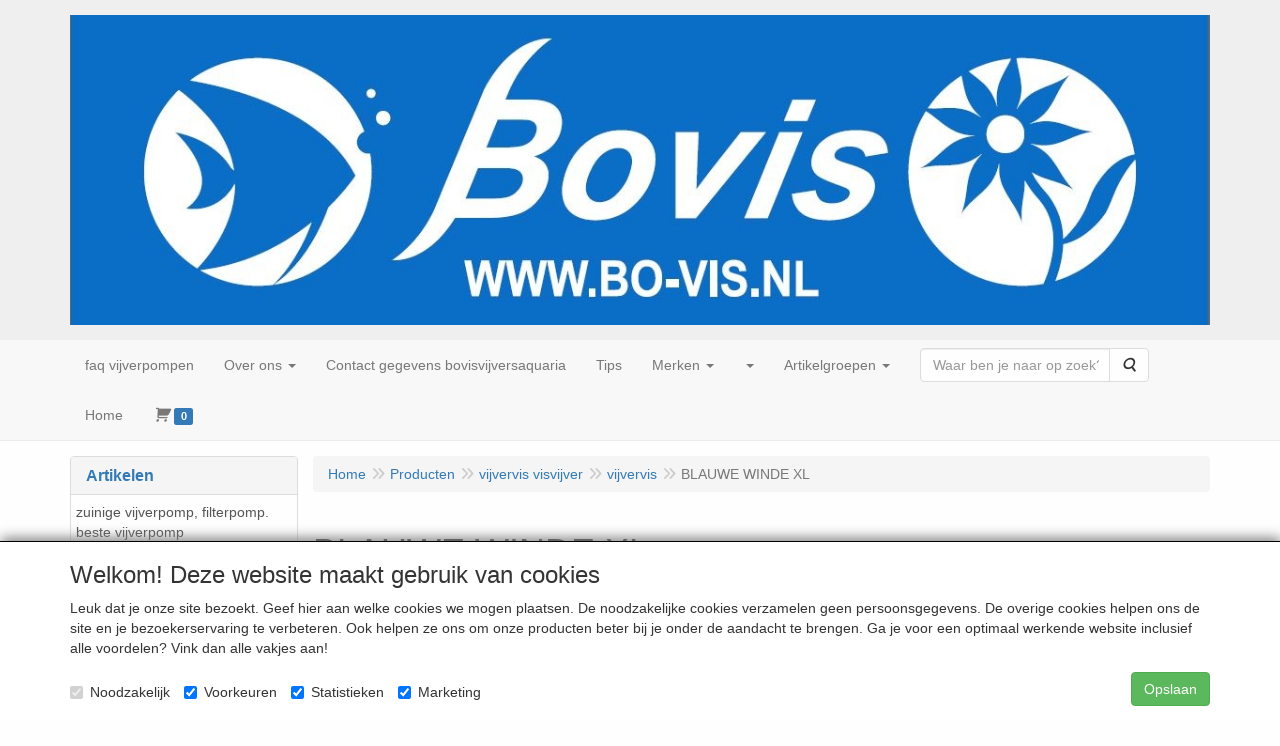

--- FILE ---
content_type: text/html; charset=UTF-8
request_url: https://www.bovisvijversenaquaria.nl/nl/vijver-vissen/siervissen/blauwe-winde-xl/a-5163-10000061
body_size: 18586
content:
<!DOCTYPE html>
<html lang="nl">
    <head>
        <base href="https://www.bovisvijversenaquaria.nl/"
              data-url=""
              data-routing="/js/routing.json"
        />
        <meta name="viewport" content="width=device-width, initial-scale=1">
        <meta charset="utf-8" >
        
                    <meta name="author" content="bovis vijvers &amp; aquaria" />
                    <meta name="keywords" content="BLAUWE, WINDE, XL, 124" />
                    <meta name="description" content="BLAUWE WINDE XL (124)" />
                    <meta name="rating" content="general" />
                    <meta name='generator' content='LogiVert 8.19.0.5; Equinoxe 10.5.18' />
        
        <title>BLAUWE WINDE XL</title>

        <!-- Load scripting -->
                                    <script>
                    window.dataLayer = window.dataLayer || [];window.dataLayer.push({
                        'event': 'consent_necessary'                    
                    });</script>
                            <script>
    window.dataLayer = window.dataLayer || [];
    window.dataLayer.enableGA4Ecommerce = false;
</script>
                            
            <script>
                (function(w,d,s,l,i){w[l]=w[l]||[];w[l].push({'gtm.start': new Date().getTime(),event:'gtm.js'});var f=d.getElementsByTagName(s)[0],
                    j=d.createElement(s),dl=l!='dataLayer'?'&l='+l:'';j.addEventListener('error',function() { document.getElementsByTagName('html')[0].classList.add('abl-detected');document.dispatchEvent(new CustomEvent('lv_gtm_ready', {detail: {status: 'error'}})); });j.addEventListener('load', function() { document.dispatchEvent(new Event('lv_gtm_ready', {detail: {status: 'ok'}}));});j.async=true;j.src=
                                              'https://www.googletagmanager.com/gtm.js?id='+i+dl;f.parentNode.insertBefore(j,f);
                })(window,document,'script','dataLayer','GTM-WC6RT5JD');
            </script>
                            <script src="/js/api.min.js?h=9a8857d6"></script>
                            <script>
document.addEventListener('DOMContentLoaded', function(el) {
    window.api = new Api("NDI2NDU3MzY2OTI5MTM6UGFZMlVYUjlsS0Rtejc3Q3ZsMA==", "https://www.bovisvijversenaquaria.nl");
});
</script>
                    
        <script src="/js/plugins.min.js?h=bb38a032" id="pluginScripts"></script>
        <script src="/js/early_scripts.min.js?h=2ebe7f84" id="earlyScripts"></script>

        <script>
            // Epsilon Polyfill for IE
            if (Number.EPSILON === undefined) {
                Number.EPSILON = Math.pow(2, -52);
            }
            // Number Formatting
            Math.toDisplay = function (val, precision, force_sign) {
                if (typeof force_sign === 'undefined') {
                    force_sign = false;
                }

                if (typeof precision === "undefined") {
                    precision = 2;
                }

                if(isNaN(val) || typeof val !== "number") {
                    return false;
                }

                val = val + (1E3 * Number.EPSILON);
                var str = val.toFixed(precision);
                var decpoint = str.indexOf('.');

                str = str.replace('.', '.');

                for(var i = (decpoint - 3); i > 0; i = i - 3) {
                    str = str.slice(0, i) + ',' + str.slice(i);
                }

                if(force_sign && val > 0) {
                    str = "+" + str;
                }

                return str;
            }

            Math.toPrice = function(val, force_sign) {
                if(typeof force_sign === 'undefined') {
                    force_sign = false;
                }
                var price = "";

                if(val === 0) {
                    price = "Gratis";
                } else {
                    if(force_sign && val > 0) {
                        price = "+";
                    } else if(val < 0) {
                        price = "-";
                    }
                    price += "Euro ";
                    price += Math.toDisplay(Math.abs(val), 2);
                }

                return price;
            }
            window.main_root = "https://www.bovisvijversenaquaria.nl/";

        </script>

        <link rel="stylesheet" href="/assets/base.css?h=676cf9a1" />

        <link rel="stylesheet" href="/assets/theme.css?h=ecd93537" />
            <script src="https://www.google.com/recaptcha/api.js?onload=recaptchaOnload&render=explicit" async defer onerror="document.getElementsByTagName('html')[0].classList.add('no-captcha')"></script></head>
    <body data-sticky-container>
                                    
                <noscript>
                    <iframe src="https://www.googletagmanager.com/ns.html?id=GTM-WC6RT5JD"
                            height="0" width="0" style="display:none;visibility:hidden">
                    </iframe>
                </noscript>
            
                    
                    <header>
    <div class="logo-top">
        <div class="container">
            <div class="logo-container">
                <a href="/nl/">
                    <img src="/images/cb_17.jpg?h=17456d68" alt="Logo BO-VIS"/>                </a>
            </div>
            <div class="pull-right hidden-xs">
                    <ul class="nav navbar-nav  " data-sm-skip="data-sm-skip">
        
    </ul>

            </div>
        </div>
    </div>
</header>
<div class="nav-top sticky-header ">
    <nav class="navbar">
        <div class="container">
            <div class="navbar-header">
                <div class="mobile-menu-navbar">
                        <ul class="nav navbar-nav  " data-sm-skip="data-sm-skip">
        
    </ul>

                </div>
                <button type="button" class="navbar-toggle collapsed" data-toggle="collapse" data-target="#topmenu"
                        aria-expanded="false">
                    <span class="sr-only">Menu</span>
                    <span class="icon-bar"></span>
                    <span class="icon-bar"></span>
                    <span class="icon-bar"></span>
                </button>
            </div>

            <div class="collapse navbar-collapse" id="topmenu">
                <div class="mobile-menu-addon">
                        <ul class="nav navbar-nav  " >
        
    </ul>

                </div>
                    <ul class="nav navbar-nav  " >
            <li class="">
        <a href="/nl/faq-vijverpompen/c-116"
   >
    <span class="lbl">faq vijverpompen</span>
    </a>
            </li>
    <li class="">
        <a href="/nl/over-ons/c-104"
   class="dropdown-toggle" data-toggle="dropdown" role="button"
   aria-haspopup="true"
   aria-expanded="false">
    <span class="lbl">Over ons</span>
    <span class="caret"></span></a>
                    <ul class="dropdown-menu">
                    <li class="">
        <a href="/nl/over-ons/blog/c-106"
   class="dropdown-toggle" data-toggle="dropdown" role="button"
   aria-haspopup="true"
   aria-expanded="false">
    <span class="lbl">blog</span>
    <span class="caret"></span></a>
                    <ul class="dropdown-menu">
                    <li class="">
        <a href="/nl/over-ons/blog/vijver-aanleg/c-107"
   >
    <span class="lbl">Vijver aanleg</span>
    </a>
            </li>
    <li class="">
        <a href="/nl/over-ons/blog/aquarium-info/c-108"
   >
    <span class="lbl">Aquarium info</span>
    </a>
            </li>
    <li class="">
        <a href="/nl/over-ons/blog/aanschaf-van-een-vijverpomp/c-109"
   >
    <span class="lbl">Aanschaf van een vijverpomp</span>
    </a>
            </li>
    <li class="">
        <a href="/nl/over-ons/blog/aquarium-onderhoud/c-110"
   >
    <span class="lbl">Aquarium onderhoud</span>
    </a>
            </li>
    <li class="">
        <a href="/nl/over-ons/blog/vissen-overzetten/c-111"
   >
    <span class="lbl">Vissen overzetten</span>
    </a>
            </li>
    <li class="">
        <a href="/nl/over-ons/blog/vijver-tips/c-112"
   >
    <span class="lbl">Vijver tips</span>
    </a>
            </li>
    <li class="">
        <a href="/nl/over-ons/blog/draadalgen-in-de-vijver/c-113"
   >
    <span class="lbl">Draadalgen in de vijver</span>
    </a>
            </li>

            </ul>
            </li>
    <li class="">
        <a href="/nl/over-ons/vijverpomp-hoe-groot-moet-de-pomp-zijn-voor-mijn-vijver/c-115"
   >
    <span class="lbl">Vijverpomp, Hoe groot moet de pomp zijn voor mijn vijver?</span>
    </a>
            </li>

            </ul>
            </li>
    <li class="">
        <a href="/nl/contact-gegevens-bovisvijversaquaria/c-1"
   >
    <span class="lbl">Contact gegevens bovisvijversaquaria</span>
    </a>
            </li>
    <li class="">
        <a href="/nl/tips/c-23"
   >
    <span class="lbl">Tips</span>
    </a>
            </li>
    <li class="">
        <a href="/nl/merken/c-12"
   class="dropdown-toggle" data-toggle="dropdown" role="button"
   aria-haspopup="true"
   aria-expanded="false">
    <span class="lbl">Merken</span>
    <span class="caret"></span></a>
                    <ul class="dropdown-menu">
                    <li class="">
        <a href="/nl/merken/oase-living-water/c-85"
   >
    <span class="lbl">Oase</span>
    </a>
            </li>
    <li class="">
        <a href="/nl/merken/superfish/c-89"
   >
    <span class="lbl">Superfish</span>
    </a>
            </li>
    <li class="">
        <a href="/nl/merken/hs-aqua/c-91"
   >
    <span class="lbl">Hs Aqua</span>
    </a>
            </li>
    <li class="">
        <a href="/nl/merken/aquatlantis/c-92"
   >
    <span class="lbl">Aquatlantis</span>
    </a>
            </li>
    <li class="">
        <a href="/nl/merken/eheim/c-93"
   >
    <span class="lbl">Eheim</span>
    </a>
            </li>
    <li class="">
        <a href="/nl/merken/juwel/c-94"
   >
    <span class="lbl">Juwel</span>
    </a>
            </li>
    <li class="">
        <a href="/nl/merken/jbl/c-95"
   >
    <span class="lbl">JBL</span>
    </a>
            </li>
    <li class="">
        <a href="/nl/merken/velda/c-96"
   >
    <span class="lbl">Velda</span>
    </a>
            </li>
    <li class="">
        <a href="/nl/merken/moerings/c-97"
   >
    <span class="lbl">Moerings</span>
    </a>
            </li>
    <li class="">
        <a href="/nl/merken/colombo/c-98"
   >
    <span class="lbl">Colombo</span>
    </a>
            </li>
    <li class="">
        <a href="/nl/merken/chichiros/c-99"
   >
    <span class="lbl">Chichiros</span>
    </a>
            </li>
    <li class="">
        <a href="/nl/merken/dennerle/c-100"
   >
    <span class="lbl">Dennerle</span>
    </a>
            </li>
    <li class="">
        <a href="/nl/merken/bovis/c-101"
   >
    <span class="lbl">Bovis</span>
    </a>
            </li>
    <li class="">
        <a href="/nl/merken/pontec/c-105"
   >
    <span class="lbl">Pontec</span>
    </a>
            </li>
    <li class="">
        <a href="/nl/merken/sealecco/c-114"
   >
    <span class="lbl">Sealecco</span>
    </a>
            </li>

            </ul>
            </li>
    <li class="menu_catalog ">
        <a href="/nl/catalogus" class="children" role="button"
   aria-haspopup="true" aria-expanded="false">
    <span class="lbl"></span>
    <span class="caret"></span></a>
                    <ul class="dropdown-menu">
                    <li class="">
        <a href="/nl/oase-pompen/g-79"
   >
    <span class="lbl">zuinige vijverpomp, filterpomp. beste vijverpomp</span>
    </a>
            </li>
    <li class="">
        <a href="/nl/oase-filters/g-80"
   >
    <span class="lbl">Oase filters</span>
    </a>
            </li>
    <li class="">
        <a href="/nl/medaka/g-81"
   >
    <span class="lbl">medaka</span>
    </a>
            </li>
    <li class="">
        <a href="/nl/aquarium/g-33"
   class="dropdown-toggle" data-toggle="dropdown" role="button"
   aria-haspopup="true"
   aria-expanded="false">
    <span class="lbl">Aquarium</span>
    <span class="caret"></span></a>
                    <ul class="dropdown-menu">
                    <li class="">
        <a href="/nl/aquarium/aquarium-meubel/g-10000165"
   >
    <span class="lbl">aquariumset</span>
    </a>
            </li>
    <li class="">
        <a href="/nl/aquarium/kleine-nano-aquariums/g-10000013"
   >
    <span class="lbl">Kleine / Nano aquariums</span>
    </a>
            </li>
    <li class="">
        <a href="/nl/aquarium/aqualantis-aquarium/g-10000117"
   class="dropdown-toggle" data-toggle="dropdown" role="button"
   aria-haspopup="true"
   aria-expanded="false">
    <span class="lbl">Aqualantis aquarium</span>
    <span class="caret"></span></a>
                    <ul class="dropdown-menu">
                    <li class="">
        <a href="/nl/aquarium/aqualantis-aquarium/splendid/g-20000072"
   >
    <span class="lbl">SPLENDID</span>
    </a>
            </li>
    <li class="">
        <a href="/nl/aquarium/aqualantis-aquarium/sublime/g-20000073"
   >
    <span class="lbl">SUBLIME</span>
    </a>
            </li>
    <li class="">
        <a href="/nl/aquarium/aqualantis-aquarium/volga/g-20000074"
   >
    <span class="lbl">VOLGA</span>
    </a>
            </li>

            </ul>
            </li>
    <li class="">
        <a href="/nl/aquarium/eheim-aquarium/g-10000121"
   class="dropdown-toggle" data-toggle="dropdown" role="button"
   aria-haspopup="true"
   aria-expanded="false">
    <span class="lbl">Eheim aquarium</span>
    <span class="caret"></span></a>
                    <ul class="dropdown-menu">
                    <li class="">
        <a href="/nl/aquarium/eheim-aquarium/incpiria/g-20000043"
   >
    <span class="lbl">Incpiria</span>
    </a>
            </li>
    <li class="">
        <a href="/nl/aquarium/eheim-aquarium/vivaline-led-met-meubel/g-20000044"
   >
    <span class="lbl">Vivaline led met meubel</span>
    </a>
            </li>
    <li class="">
        <a href="/nl/aquarium/eheim-aquarium/proxima/g-20000045"
   >
    <span class="lbl">Proxima</span>
    </a>
            </li>

            </ul>
            </li>
    <li class="">
        <a href="/nl/aquarium/hs-aqua/g-10000159"
   >
    <span class="lbl">Hs aqua</span>
    </a>
            </li>
    <li class="">
        <a href="/nl/aquarium/juwel-aquarium/g-10000115"
   class="dropdown-toggle" data-toggle="dropdown" role="button"
   aria-haspopup="true"
   aria-expanded="false">
    <span class="lbl">Juwel aquarium</span>
    <span class="caret"></span></a>
                    <ul class="dropdown-menu">
                    <li class="">
        <a href="/nl/aquarium/juwel-aquarium/juwel-rio-aquarium/g-20000033"
   >
    <span class="lbl">Juwel Rio aquarium</span>
    </a>
            </li>
    <li class="">
        <a href="/nl/aquarium/juwel-aquarium/juwel-vision-aquarium/g-20000036"
   >
    <span class="lbl">Juwel Vision aquarium</span>
    </a>
            </li>
    <li class="">
        <a href="/nl/aquarium/juwel-aquarium/juwel-trigon-aquarium/g-20000037"
   >
    <span class="lbl">Juwel Trigon aquarium</span>
    </a>
            </li>
    <li class="">
        <a href="/nl/aquarium/juwel-aquarium/juwel-primo-aquarium/g-20000038"
   >
    <span class="lbl">Juwel Primo aquarium</span>
    </a>
            </li>
    <li class="">
        <a href="/nl/aquarium/juwel-aquarium/juwel-lido-aquarium/g-20000040"
   >
    <span class="lbl">Juwel Lido aquarium</span>
    </a>
            </li>

            </ul>
            </li>
    <li class="">
        <a href="/nl/aquarium/oase-aquarium/g-10000151"
   class="dropdown-toggle" data-toggle="dropdown" role="button"
   aria-haspopup="true"
   aria-expanded="false">
    <span class="lbl">Oase aquarium</span>
    <span class="caret"></span></a>
                    <ul class="dropdown-menu">
                    <li class="">
        <a href="/nl/aquarium/oase-aquarium/high-line/g-20000070"
   >
    <span class="lbl">High Line</span>
    </a>
            </li>
    <li class="">
        <a href="/nl/aquarium/oase-aquarium/style-line/g-20000071"
   >
    <span class="lbl">Style line</span>
    </a>
            </li>
    <li class="">
        <a href="/nl/aquarium/oase-aquarium/scaper-line/g-20000079"
   >
    <span class="lbl">Scaper line</span>
    </a>
            </li>
    <li class="">
        <a href="/nl/aquarium/oase-aquarium/highline-roomdivider/g-20000080"
   >
    <span class="lbl">HighLine roomdivider</span>
    </a>
            </li>
    <li class="">
        <a href="/nl/aquarium/oase-aquarium/biorb/g-20000083"
   >
    <span class="lbl">BiOrb</span>
    </a>
            </li>

            </ul>
            </li>
    <li class="">
        <a href="/nl/aquarium/superfish/g-10000155"
   >
    <span class="lbl">Superfish</span>
    </a>
            </li>
    <li class="">
        <a href="/nl/aquarium/aquarium-meubels/g-10000011"
   >
    <span class="lbl">Aquarium meubels</span>
    </a>
            </li>
    <li class="">
        <a href="/nl/aquarium/aquarium-onderlegger/g-10000156"
   >
    <span class="lbl">Aquarium onderlegger</span>
    </a>
            </li>

            </ul>
            </li>
    <li class="">
        <a href="/nl/aquarium-aquascaping/g-75"
   class="dropdown-toggle" data-toggle="dropdown" role="button"
   aria-haspopup="true"
   aria-expanded="false">
    <span class="lbl">Aquarium aquascaping</span>
    <span class="caret"></span></a>
                    <ul class="dropdown-menu">
                    <li class="">
        <a href="/nl/aquarium-aquascaping/aquaria/g-10000140"
   >
    <span class="lbl">aquaria</span>
    </a>
            </li>
    <li class="">
        <a href="/nl/aquarium-aquascaping/bodem/g-10000143"
   >
    <span class="lbl">bodem</span>
    </a>
            </li>
    <li class="">
        <a href="/nl/aquarium-aquascaping/gereedschappen/g-10000139"
   >
    <span class="lbl">gereedschappen</span>
    </a>
            </li>
    <li class="">
        <a href="/nl/aquarium-aquascaping/meststofffen/g-10000141"
   >
    <span class="lbl">meststofffen</span>
    </a>
            </li>
    <li class="">
        <a href="/nl/aquarium-aquascaping/techniek/g-10000144"
   >
    <span class="lbl">techniek</span>
    </a>
            </li>
    <li class="">
        <a href="/nl/aquarium-aquascaping/vissen/g-10000142"
   >
    <span class="lbl">vissen</span>
    </a>
            </li>

            </ul>
            </li>
    <li class="">
        <a href="/nl/aquarium-achterwand/g-60"
   class="dropdown-toggle" data-toggle="dropdown" role="button"
   aria-haspopup="true"
   aria-expanded="false">
    <span class="lbl">Aquarium achterwand</span>
    <span class="caret"></span></a>
                    <ul class="dropdown-menu">
                    <li class="">
        <a href="/nl/aquarium-achterwand/lijm-kit/g-10000085"
   >
    <span class="lbl">lijm / kit</span>
    </a>
            </li>

            </ul>
            </li>
    <li class="">
        <a href="/nl/aquarium-beluchting/g-58"
   class="dropdown-toggle" data-toggle="dropdown" role="button"
   aria-haspopup="true"
   aria-expanded="false">
    <span class="lbl">Aquarium beluchting</span>
    <span class="caret"></span></a>
                    <ul class="dropdown-menu">
                    <li class="">
        <a href="/nl/aquarium-beluchting/decoratie-op-lucht/g-10000120"
   >
    <span class="lbl">decoratie op lucht</span>
    </a>
            </li>
    <li class="">
        <a href="/nl/aquarium-beluchting/onderdelen-luchtstenen/g-10000067"
   >
    <span class="lbl">onderdelen / luchtstenen</span>
    </a>
            </li>

            </ul>
            </li>
    <li class="">
        <a href="/nl/aquarium-co2/g-57"
   class="dropdown-toggle" data-toggle="dropdown" role="button"
   aria-haspopup="true"
   aria-expanded="false">
    <span class="lbl">Aquarium co2</span>
    <span class="caret"></span></a>
                    <ul class="dropdown-menu">
                    <li class="">
        <a href="/nl/aquarium-co2/co2-onderdelen/g-10000071"
   >
    <span class="lbl">co2 onderdelen</span>
    </a>
            </li>
    <li class="">
        <a href="/nl/aquarium-co2/meetapp-testen/g-10000072"
   class="dropdown-toggle" data-toggle="dropdown" role="button"
   aria-haspopup="true"
   aria-expanded="false">
    <span class="lbl">meetapp. / testen</span>
    <span class="caret"></span></a>
                    <ul class="dropdown-menu">
                    <li class="">
        <a href="/nl/aquarium-co2/meetapp-testen/testvloeistoffen/g-20000022"
   >
    <span class="lbl">testvloeistoffen</span>
    </a>
            </li>

            </ul>
            </li>
    <li class="">
        <a href="/nl/aquarium-co2/navullingen/g-10000073"
   >
    <span class="lbl">navullingen</span>
    </a>
            </li>

            </ul>
            </li>
    <li class="">
        <a href="/nl/aquarium-decoratie/g-35"
   class="dropdown-toggle" data-toggle="dropdown" role="button"
   aria-haspopup="true"
   aria-expanded="false">
    <span class="lbl">Aquarium decoratie</span>
    <span class="caret"></span></a>
                    <ul class="dropdown-menu">
                    <li class="">
        <a href="/nl/aquarium-decoratie/diversen-beeldjes/g-10000066"
   >
    <span class="lbl">diversen, beeldjes</span>
    </a>
            </li>
    <li class="">
        <a href="/nl/aquarium-decoratie/keramiek-kunstof/g-10000044"
   >
    <span class="lbl">keramiek/kunstof</span>
    </a>
            </li>
    <li class="">
        <a href="/nl/aquarium-decoratie/kunst-planten/g-10000059"
   >
    <span class="lbl">kunst planten</span>
    </a>
            </li>
    <li class="">
        <a href="/nl/aquarium-decoratie/natuur-hout/g-10000043"
   >
    <span class="lbl">natuur hout</span>
    </a>
            </li>
    <li class="">
        <a href="/nl/aquarium-decoratie/oase-biorb/g-10000161"
   >
    <span class="lbl">oase biorb</span>
    </a>
            </li>
    <li class="">
        <a href="/nl/aquarium-decoratie/steen/g-10000058"
   >
    <span class="lbl">steen</span>
    </a>
            </li>

            </ul>
            </li>
    <li class="">
        <a href="/nl/aquarium-diversen-kweek/g-42"
   class="dropdown-toggle" data-toggle="dropdown" role="button"
   aria-haspopup="true"
   aria-expanded="false">
    <span class="lbl">Aquarium diversen/kweek</span>
    <span class="caret"></span></a>
                    <ul class="dropdown-menu">
                    <li class="">
        <a href="/nl/aquarium-diversen-kweek/kweek-benodigdheden/g-10000055"
   >
    <span class="lbl">kweek benodigdheden</span>
    </a>
            </li>

            </ul>
            </li>
    <li class="">
        <a href="/nl/aquarium-filter-pomp/g-48"
   class="dropdown-toggle" data-toggle="dropdown" role="button"
   aria-haspopup="true"
   aria-expanded="false">
    <span class="lbl">Aquarium filter / pomp</span>
    <span class="caret"></span></a>
                    <ul class="dropdown-menu">
                    <li class="">
        <a href="/nl/aquarium-filter-pomp/binnenfilter/g-10000014"
   class="dropdown-toggle" data-toggle="dropdown" role="button"
   aria-haspopup="true"
   aria-expanded="false">
    <span class="lbl">aquariumfilter</span>
    <span class="caret"></span></a>
                    <ul class="dropdown-menu">
                    <li class="">
        <a href="/nl/aquarium-filter-pomp/binnenfilter/skimmers/g-20000082"
   >
    <span class="lbl">Skimmers</span>
    </a>
            </li>

            </ul>
            </li>
    <li class="">
        <a href="/nl/aquarium-filter-pomp/buitenfilter/g-10000015"
   >
    <span class="lbl">aquariumfilter</span>
    </a>
            </li>
    <li class="">
        <a href="/nl/aquarium-filter-pomp/doorstroom-pomp/g-10000150"
   >
    <span class="lbl">doorstroom pomp</span>
    </a>
            </li>
    <li class="">
        <a href="/nl/aquarium-filter-pomp/filter-pomp-accecoires/g-10000009"
   class="dropdown-toggle" data-toggle="dropdown" role="button"
   aria-haspopup="true"
   aria-expanded="false">
    <span class="lbl">filter/pomp accecoires</span>
    <span class="caret"></span></a>
                    <ul class="dropdown-menu">
                    <li class="">
        <a href="/nl/aquarium-filter-pomp/filter-pomp-accecoires/slangen/g-20000025"
   >
    <span class="lbl">slangen</span>
    </a>
            </li>

            </ul>
            </li>

            </ul>
            </li>
    <li class="">
        <a href="/nl/aquarium-filtermateriaal/g-41"
   class="dropdown-toggle" data-toggle="dropdown" role="button"
   aria-haspopup="true"
   aria-expanded="false">
    <span class="lbl">Aquarium filtermateriaal</span>
    <span class="caret"></span></a>
                    <ul class="dropdown-menu">
                    <li class="">
        <a href="/nl/aquarium-filtermateriaal/vervangingscassette-spons/g-10000032"
   class="dropdown-toggle" data-toggle="dropdown" role="button"
   aria-haspopup="true"
   aria-expanded="false">
    <span class="lbl">vervangingscassette / spons</span>
    <span class="caret"></span></a>
                    <ul class="dropdown-menu">
                    <li class="">
        <a href="/nl/aquarium-filtermateriaal/vervangingscassette-spons/aquatlantis/g-20000088"
   >
    <span class="lbl">Aquatlantis</span>
    </a>
            </li>
    <li class="">
        <a href="/nl/aquarium-filtermateriaal/vervangingscassette-spons/eheim/g-20000004"
   >
    <span class="lbl">Eheim</span>
    </a>
            </li>
    <li class="">
        <a href="/nl/aquarium-filtermateriaal/vervangingscassette-spons/jbl/g-20000042"
   >
    <span class="lbl">JBL</span>
    </a>
            </li>
    <li class="">
        <a href="/nl/aquarium-filtermateriaal/vervangingscassette-spons/juwel/g-20000003"
   >
    <span class="lbl">Juwel</span>
    </a>
            </li>
    <li class="">
        <a href="/nl/aquarium-filtermateriaal/vervangingscassette-spons/oase/g-20000068"
   >
    <span class="lbl">Oase</span>
    </a>
            </li>
    <li class="">
        <a href="/nl/aquarium-filtermateriaal/vervangingscassette-spons/sf-superfish/g-20000005"
   >
    <span class="lbl">SF Superfish</span>
    </a>
            </li>

            </ul>
            </li>

            </ul>
            </li>
    <li class="">
        <a href="/nl/aquarium-grond-grind/g-34"
   class="dropdown-toggle" data-toggle="dropdown" role="button"
   aria-haspopup="true"
   aria-expanded="false">
    <span class="lbl">Aquarium grond/grind</span>
    <span class="caret"></span></a>
                    <ul class="dropdown-menu">
                    <li class="">
        <a href="/nl/aquarium-grond-grind/grind/g-10000039"
   >
    <span class="lbl">grind</span>
    </a>
            </li>
    <li class="">
        <a href="/nl/aquarium-grond-grind/voedingsbodem/g-10000038"
   >
    <span class="lbl">voedingsbodem</span>
    </a>
            </li>

            </ul>
            </li>
    <li class="">
        <a href="/nl/aquarium-koudwater-vissen/g-66"
   class="dropdown-toggle" data-toggle="dropdown" role="button"
   aria-haspopup="true"
   aria-expanded="false">
    <span class="lbl">Aquarium koudwater vissen</span>
    <span class="caret"></span></a>
                    <ul class="dropdown-menu">
                    <li class="">
        <a href="/nl/aquarium-koudwater-vissen/visvoer/g-10000134"
   >
    <span class="lbl">visvoer</span>
    </a>
            </li>

            </ul>
            </li>
    <li class="">
        <a href="/nl/aquarium-planten/g-36"
   class="dropdown-toggle" data-toggle="dropdown" role="button"
   aria-haspopup="true"
   aria-expanded="false">
    <span class="lbl">Aquarium planten</span>
    <span class="caret"></span></a>
                    <ul class="dropdown-menu">
                    <li class="">
        <a href="/nl/aquarium-planten/accessoires/g-10000137"
   >
    <span class="lbl">accessoires</span>
    </a>
            </li>

            </ul>
            </li>
    <li class="">
        <a href="/nl/aquarium-reiniging-schepnet/g-51"
   class="dropdown-toggle" data-toggle="dropdown" role="button"
   aria-haspopup="true"
   aria-expanded="false">
    <span class="lbl">Aquarium reiniging / schepnet</span>
    <span class="caret"></span></a>
                    <ul class="dropdown-menu">
                    <li class="">
        <a href="/nl/aquarium-reiniging-schepnet/gereedschap/g-10000070"
   >
    <span class="lbl">gereedschap</span>
    </a>
            </li>
    <li class="">
        <a href="/nl/aquarium-reiniging-schepnet/reinigings-artikelen/g-10000069"
   >
    <span class="lbl">aquarium schoonmaak artikelen</span>
    </a>
            </li>
    <li class="">
        <a href="/nl/aquarium-reiniging-schepnet/schepnetten/g-10000068"
   >
    <span class="lbl">schepnet</span>
    </a>
            </li>

            </ul>
            </li>
    <li class="">
        <a href="/nl/aquarium-tropische-vissen/g-31"
   class="dropdown-toggle" data-toggle="dropdown" role="button"
   aria-haspopup="true"
   aria-expanded="false">
    <span class="lbl">tropische vis</span>
    <span class="caret"></span></a>
                    <ul class="dropdown-menu">
                    <li class="">
        <a href="/nl/aquarium-tropische-vissen/algeneters-l-nummers/g-10000104"
   >
    <span class="lbl">algeneter</span>
    </a>
            </li>
    <li class="">
        <a href="/nl/aquarium-tropische-vissen/garnalen-kreeft-slakken-kikker/g-10000107"
   >
    <span class="lbl">garnaal caradina kreeftje</span>
    </a>
            </li>
    <li class="">
        <a href="/nl/aquarium-tropische-vissen/groeps-vissen/g-10000105"
   >
    <span class="lbl">groepsvis</span>
    </a>
            </li>
    <li class="">
        <a href="/nl/aquarium-tropische-vissen/malawicichiden/g-10000103"
   >
    <span class="lbl">malawicichlide</span>
    </a>
            </li>
    <li class="">
        <a href="/nl/aquarium-tropische-vissen/paren-eenlingen/g-10000106"
   >
    <span class="lbl">paartjes vissen</span>
    </a>
            </li>
    <li class="">
        <a href="/nl/aquarium-tropische-vissen/scholenvissen/g-10000109"
   >
    <span class="lbl">schoolvis</span>
    </a>
            </li>

            </ul>
            </li>
    <li class="">
        <a href="/nl/aquarium-verlichting/g-39"
   class="dropdown-toggle" data-toggle="dropdown" role="button"
   aria-haspopup="true"
   aria-expanded="false">
    <span class="lbl">aquarium lamp</span>
    <span class="caret"></span></a>
                    <ul class="dropdown-menu">
                    <li class="">
        <a href="/nl/aquarium-verlichting/led-spots/g-10000057"
   class="dropdown-toggle" data-toggle="dropdown" role="button"
   aria-haspopup="true"
   aria-expanded="false">
    <span class="lbl">led / spots</span>
    <span class="caret"></span></a>
                    <ul class="dropdown-menu">
                    <li class="">
        <a href="/nl/aquarium-verlichting/led-spots/aquatlantis/g-20000075"
   >
    <span class="lbl">Aquatlantis</span>
    </a>
            </li>
    <li class="">
        <a href="/nl/aquarium-verlichting/led-spots/eheim/g-20000076"
   >
    <span class="lbl">Eheim</span>
    </a>
            </li>
    <li class="">
        <a href="/nl/aquarium-verlichting/led-spots/oase/g-20000077"
   >
    <span class="lbl">Oase</span>
    </a>
            </li>
    <li class="">
        <a href="/nl/aquarium-verlichting/led-spots/superfish/g-20000078"
   >
    <span class="lbl">Superfish</span>
    </a>
            </li>
    <li class="">
        <a href="/nl/aquarium-verlichting/led-spots/juwel/g-20000081"
   >
    <span class="lbl">Juwel</span>
    </a>
            </li>
    <li class="">
        <a href="/nl/aquarium-verlichting/led-spots/chihiros/g-20000086"
   >
    <span class="lbl">Chihiros</span>
    </a>
            </li>
    <li class="">
        <a href="/nl/aquarium-verlichting/led-spots/hs-aqua/g-20000087"
   >
    <span class="lbl">Hs aqua</span>
    </a>
            </li>

            </ul>
            </li>
    <li class="">
        <a href="/nl/aquarium-verlichting/tl-lampen-t5/g-10000033"
   >
    <span class="lbl">lamp</span>
    </a>
            </li>
    <li class="">
        <a href="/nl/aquarium-verlichting/tl-lampen-t8-uitlopend/g-10000034"
   >
    <span class="lbl">tl lampen t8 - uitlopend</span>
    </a>
            </li>

            </ul>
            </li>
    <li class="">
        <a href="/nl/aquarium-verwarming/g-56"
   class="dropdown-toggle" data-toggle="dropdown" role="button"
   aria-haspopup="true"
   aria-expanded="false">
    <span class="lbl">Aquarium verwarming</span>
    <span class="caret"></span></a>
                    <ul class="dropdown-menu">
                    <li class="">
        <a href="/nl/aquarium-verwarming/bodemverwarming/g-10000036"
   >
    <span class="lbl">bodemverwarming</span>
    </a>
            </li>
    <li class="">
        <a href="/nl/aquarium-verwarming/externe-heaters/g-10000084"
   >
    <span class="lbl">verwarming</span>
    </a>
            </li>
    <li class="">
        <a href="/nl/aquarium-verwarming/koeling/g-10000154"
   >
    <span class="lbl">koeling</span>
    </a>
            </li>
    <li class="">
        <a href="/nl/aquarium-verwarming/staaf-verwarming/g-10000037"
   >
    <span class="lbl">verwarming</span>
    </a>
            </li>
    <li class="">
        <a href="/nl/aquarium-verwarming/thermometers-regelaars/g-10000056"
   >
    <span class="lbl">thermometer</span>
    </a>
            </li>

            </ul>
            </li>
    <li class="">
        <a href="/nl/aquarium-verzorgings-producten/g-38"
   class="dropdown-toggle" data-toggle="dropdown" role="button"
   aria-haspopup="true"
   aria-expanded="false">
    <span class="lbl">Aquarium verzorgings producten</span>
    <span class="caret"></span></a>
                    <ul class="dropdown-menu">
                    <li class="">
        <a href="/nl/aquarium-verzorgings-producten/alg-bestrijding/g-10000045"
   >
    <span class="lbl">tegen algen</span>
    </a>
            </li>
    <li class="">
        <a href="/nl/aquarium-verzorgings-producten/geneesmiddelen/g-10000100"
   >
    <span class="lbl">tegen ziekte</span>
    </a>
            </li>
    <li class="">
        <a href="/nl/aquarium-verzorgings-producten/plantenvoeding/g-10000041"
   class="dropdown-toggle" data-toggle="dropdown" role="button"
   aria-haspopup="true"
   aria-expanded="false">
    <span class="lbl">plantenmest</span>
    <span class="caret"></span></a>
                    <ul class="dropdown-menu">
                    <li class="">
        <a href="/nl/aquarium-verzorgings-producten/plantenvoeding/dennerle/g-20000060"
   >
    <span class="lbl">dennerle</span>
    </a>
            </li>
    <li class="">
        <a href="/nl/aquarium-verzorgings-producten/plantenvoeding/easy-life/g-20000062"
   >
    <span class="lbl">easy life</span>
    </a>
            </li>
    <li class="">
        <a href="/nl/aquarium-verzorgings-producten/plantenvoeding/hs/g-20000065"
   >
    <span class="lbl">hs</span>
    </a>
            </li>
    <li class="">
        <a href="/nl/aquarium-verzorgings-producten/plantenvoeding/jbl/g-20000063"
   >
    <span class="lbl">jbl</span>
    </a>
            </li>

            </ul>
            </li>
    <li class="">
        <a href="/nl/aquarium-verzorgings-producten/watervoorbereiders-bacterieculturen/g-10000040"
   class="dropdown-toggle" data-toggle="dropdown" role="button"
   aria-haspopup="true"
   aria-expanded="false">
    <span class="lbl">watervoorbereider starter</span>
    <span class="caret"></span></a>
                    <ul class="dropdown-menu">
                    <li class="">
        <a href="/nl/aquarium-verzorgings-producten/watervoorbereiders-bacterieculturen/bovis-eigen-merk/g-20000059"
   >
    <span class="lbl">bovis eigen merk</span>
    </a>
            </li>
    <li class="">
        <a href="/nl/aquarium-verzorgings-producten/watervoorbereiders-bacterieculturen/easy-life/g-20000058"
   >
    <span class="lbl">easy life</span>
    </a>
            </li>

            </ul>
            </li>
    <li class="">
        <a href="/nl/aquarium-verzorgings-producten/water-verbeteraars/g-10000046"
   >
    <span class="lbl">water verbeteraars</span>
    </a>
            </li>
    <li class="">
        <a href="/nl/aquarium-verzorgings-producten/toebehoren-doseersysteem/g-10000163"
   >
    <span class="lbl">chihiros</span>
    </a>
            </li>

            </ul>
            </li>
    <li class="">
        <a href="/nl/aquarium-voer/g-32"
   class="dropdown-toggle" data-toggle="dropdown" role="button"
   aria-haspopup="true"
   aria-expanded="false">
    <span class="lbl">visvoer voor aquarium</span>
    <span class="caret"></span></a>
                    <ul class="dropdown-menu">
                    <li class="">
        <a href="/nl/aquarium-voer/diepvries-voer/g-10000010"
   >
    <span class="lbl">Diepvries voer</span>
    </a>
            </li>
    <li class="">
        <a href="/nl/aquarium-voer/garnalen-kreeften-voer/g-10000114"
   >
    <span class="lbl">garnalen kreeften voer</span>
    </a>
            </li>
    <li class="">
        <a href="/nl/aquarium-voer/hoofdvoer/g-10000060"
   >
    <span class="lbl">hoofdvoer</span>
    </a>
            </li>
    <li class="">
        <a href="/nl/aquarium-voer/kweek-opvokvoer/g-10000050"
   >
    <span class="lbl">kweek opvokvoer</span>
    </a>
            </li>
    <li class="">
        <a href="/nl/aquarium-voer/levend-voer/g-10000160"
   >
    <span class="lbl">levend voer</span>
    </a>
            </li>
    <li class="">
        <a href="/nl/aquarium-voer/speciaal-voer/g-10000048"
   >
    <span class="lbl">speciaal voer</span>
    </a>
            </li>
    <li class="">
        <a href="/nl/aquarium-voer/vriesdroog-voer/g-10000049"
   >
    <span class="lbl">vriesdroog voer</span>
    </a>
            </li>
    <li class="">
        <a href="/nl/aquarium-voer/voederautomaten/g-10000074"
   >
    <span class="lbl">voerautomaat</span>
    </a>
            </li>

            </ul>
            </li>
    <li class="">
        <a href="/nl/vijver-aansluitmaterialen/g-62"
   class="dropdown-toggle" data-toggle="dropdown" role="button"
   aria-haspopup="true"
   aria-expanded="false">
    <span class="lbl">vijver koppeling</span>
    <span class="caret"></span></a>
                    <ul class="dropdown-menu">
                    <li class="">
        <a href="/nl/vijver-aansluitmaterialen/kranen-schuifkleppen/g-10000064"
   >
    <span class="lbl">kraan</span>
    </a>
            </li>
    <li class="">
        <a href="/nl/vijver-aansluitmaterialen/lijm-en-kit/g-10000094"
   >
    <span class="lbl">lijm en kit</span>
    </a>
            </li>
    <li class="">
        <a href="/nl/vijver-aansluitmaterialen/pvc-aansluitstukken-buis/g-10000022"
   >
    <span class="lbl">pvc koppeling</span>
    </a>
            </li>
    <li class="">
        <a href="/nl/vijver-aansluitmaterialen/pp-aansluitstukken/g-10000025"
   >
    <span class="lbl">slangaansluiting</span>
    </a>
            </li>
    <li class="">
        <a href="/nl/vijver-aansluitmaterialen/vijverslang-afvoeren/g-10000024"
   class="dropdown-toggle" data-toggle="dropdown" role="button"
   aria-haspopup="true"
   aria-expanded="false">
    <span class="lbl">vijverslang / afvoeren</span>
    <span class="caret"></span></a>
                    <ul class="dropdown-menu">
                    <li class="">
        <a href="/nl/vijver-aansluitmaterialen/vijverslang-afvoeren/slangklemmen/g-20000019"
   >
    <span class="lbl">slangklem</span>
    </a>
            </li>

            </ul>
            </li>
    <li class="">
        <a href="/nl/vijver-aansluitmaterialen/wanddoorvoeren-bodemdoorvoer/g-10000023"
   >
    <span class="lbl">bodemdrain doorvoer</span>
    </a>
            </li>

            </ul>
            </li>
    <li class="">
        <a href="/nl/vijver-bakken-en-watervallen/g-22"
   >
    <span class="lbl">vijverbak waterval</span>
    </a>
            </li>
    <li class="">
        <a href="/nl/vijver-diversen/g-29"
   >
    <span class="lbl">Vijver diversen</span>
    </a>
            </li>
    <li class="">
        <a href="/nl/vijver-folie-rubber-epdm-lijm/g-21"
   class="dropdown-toggle" data-toggle="dropdown" role="button"
   aria-haspopup="true"
   aria-expanded="false">
    <span class="lbl">epdm folie rubber</span>
    <span class="caret"></span></a>
                    <ul class="dropdown-menu">
                    <li class="">
        <a href="/nl/vijver-folie-rubber-epdm-lijm/lijm-en-kit/g-10000088"
   >
    <span class="lbl">lijm en kit</span>
    </a>
            </li>

            </ul>
            </li>
    <li class="">
        <a href="/nl/vijver-filters-uvc/g-17"
   class="dropdown-toggle" data-toggle="dropdown" role="button"
   aria-haspopup="true"
   aria-expanded="false">
    <span class="lbl">vijverfilter uvlamp</span>
    <span class="caret"></span></a>
                    <ul class="dropdown-menu">
                    <li class="">
        <a href="/nl/vijver-filters-uvc/filter-sets/g-10000017"
   >
    <span class="lbl">vijverfilter met pomp</span>
    </a>
            </li>
    <li class="">
        <a href="/nl/vijver-filters-uvc/skimmers/g-10000063"
   >
    <span class="lbl">skimmer</span>
    </a>
            </li>
    <li class="">
        <a href="/nl/vijver-filters-uvc/uvc-filters/g-10000016"
   class="dropdown-toggle" data-toggle="dropdown" role="button"
   aria-haspopup="true"
   aria-expanded="false">
    <span class="lbl">uv lamp</span>
    <span class="caret"></span></a>
                    <ul class="dropdown-menu">
                    <li class="">
        <a href="/nl/vijver-filters-uvc/uvc-filters/uvc-reserverlampen/g-20000002"
   >
    <span class="lbl">uv lamp</span>
    </a>
            </li>

            </ul>
            </li>

            </ul>
            </li>
    <li class="">
        <a href="/nl/vijver-filter-materiaal/g-18"
   >
    <span class="lbl">filterspons filtermateriaal</span>
    </a>
            </li>
    <li class="">
        <a href="/nl/vijver-planten/g-64"
   class="dropdown-toggle" data-toggle="dropdown" role="button"
   aria-haspopup="true"
   aria-expanded="false">
    <span class="lbl">vijverplant</span>
    <span class="caret"></span></a>
                    <ul class="dropdown-menu">
                    <li class="">
        <a href="/nl/vijver-planten/waterplanten-zuurstofplanten/g-10000095"
   class="dropdown-toggle" data-toggle="dropdown" role="button"
   aria-haspopup="true"
   aria-expanded="false">
    <span class="lbl">vijverplant zuurstofplant</span>
    <span class="caret"></span></a>
                    <ul class="dropdown-menu">
                    <li class="">
        <a href="/nl/vijver-planten/waterplanten-zuurstofplanten/drijfplanten/g-20000031"
   >
    <span class="lbl">drijfplant</span>
    </a>
            </li>
    <li class="">
        <a href="/nl/vijver-planten/waterplanten-zuurstofplanten/oever-moerasplanten/g-20000029"
   >
    <span class="lbl">randplant vijverplant</span>
    </a>
            </li>
    <li class="">
        <a href="/nl/vijver-planten/waterplanten-zuurstofplanten/plantenmest/g-20000041"
   >
    <span class="lbl">plantenvoeding</span>
    </a>
            </li>
    <li class="">
        <a href="/nl/vijver-planten/waterplanten-zuurstofplanten/waterlelies/g-20000030"
   >
    <span class="lbl">waterlelie</span>
    </a>
            </li>
    <li class="">
        <a href="/nl/vijver-planten/waterplanten-zuurstofplanten/zuurstofplanten/g-20000028"
   >
    <span class="lbl">zuurstofplant zuurstofbos</span>
    </a>
            </li>

            </ul>
            </li>

            </ul>
            </li>
    <li class="">
        <a href="/nl/vijver-grond-substraat-manden/g-78"
   class="dropdown-toggle" data-toggle="dropdown" role="button"
   aria-haspopup="true"
   aria-expanded="false">
    <span class="lbl">Vijver grond /substraat/ manden</span>
    <span class="caret"></span></a>
                    <ul class="dropdown-menu">
                    <li class="">
        <a href="/nl/vijver-grond-substraat-manden/manden-plantzakken/g-10000162"
   >
    <span class="lbl">vijvermand plantmand</span>
    </a>
            </li>

            </ul>
            </li>
    <li class="">
        <a href="/nl/vijver-pompen-luchtpompen/g-19"
   class="dropdown-toggle" data-toggle="dropdown" role="button"
   aria-haspopup="true"
   aria-expanded="false">
    <span class="lbl">vijverpomp luchtpomp</span>
    <span class="caret"></span></a>
                    <ul class="dropdown-menu">
                    <li class="">
        <a href="/nl/vijver-pompen-luchtpompen/dompelpompen-beregeningspompen/g-10000148"
   >
    <span class="lbl">dompelpomp kelderpomp</span>
    </a>
            </li>
    <li class="">
        <a href="/nl/vijver-pompen-luchtpompen/filterpompen-watervalpompen/g-10000079"
   >
    <span class="lbl">filterpomp vijverpomp watervalpomp</span>
    </a>
            </li>
    <li class="">
        <a href="/nl/vijver-pompen-luchtpompen/fonteinpompen/g-10000080"
   class="dropdown-toggle" data-toggle="dropdown" role="button"
   aria-haspopup="true"
   aria-expanded="false">
    <span class="lbl">fonteinpomp waterspel</span>
    <span class="caret"></span></a>
                    <ul class="dropdown-menu">
                    <li class="">
        <a href="/nl/vijver-pompen-luchtpompen/fonteinpompen/sproeikoppen/g-20000024"
   >
    <span class="lbl">sproeibeeld sproeikop</span>
    </a>
            </li>

            </ul>
            </li>
    <li class="">
        <a href="/nl/vijver-pompen-luchtpompen/luchtpompen/g-10000093"
   class="dropdown-toggle" data-toggle="dropdown" role="button"
   aria-haspopup="true"
   aria-expanded="false">
    <span class="lbl">vijverbeluchting luchtpomp</span>
    <span class="caret"></span></a>
                    <ul class="dropdown-menu">
                    <li class="">
        <a href="/nl/vijver-pompen-luchtpompen/luchtpompen/luchtpomp-onderdelen-luchtstenen/g-20000026"
   >
    <span class="lbl">luchtpomp onderdelen/luchtstenen</span>
    </a>
            </li>

            </ul>
            </li>
    <li class="">
        <a href="/nl/vijver-pompen-luchtpompen/skimmers/g-10000136"
   class="dropdown-toggle" data-toggle="dropdown" role="button"
   aria-haspopup="true"
   aria-expanded="false">
    <span class="lbl">skimmer</span>
    <span class="caret"></span></a>
                    <ul class="dropdown-menu">
                    <li class="">
        <a href="/nl/vijver-pompen-luchtpompen/skimmers/skimmer-onderdelen/g-20000054"
   >
    <span class="lbl">skimmer onderdelen</span>
    </a>
            </li>

            </ul>
            </li>
    <li class="">
        <a href="/nl/vijver-pompen-luchtpompen/vijverpomp-accesoires-onderdelen/g-10000092"
   >
    <span class="lbl">vijverpomp accesoires / onderdelen</span>
    </a>
            </li>

            </ul>
            </li>
    <li class="">
        <a href="/nl/vijver-schepnet-afdeknetten-gereedschap/g-27"
   class="dropdown-toggle" data-toggle="dropdown" role="button"
   aria-haspopup="true"
   aria-expanded="false">
    <span class="lbl">Vijver schepnet / afdeknetten / gereedschap</span>
    <span class="caret"></span></a>
                    <ul class="dropdown-menu">
                    <li class="">
        <a href="/nl/vijver-schepnet-afdeknetten-gereedschap/afdeknetten/g-10000076"
   >
    <span class="lbl">afdeknetten</span>
    </a>
            </li>
    <li class="">
        <a href="/nl/vijver-schepnet-afdeknetten-gereedschap/gereedschappen/g-10000077"
   >
    <span class="lbl">gereedschappen</span>
    </a>
            </li>
    <li class="">
        <a href="/nl/vijver-schepnet-afdeknetten-gereedschap/schepnetten/g-10000075"
   >
    <span class="lbl">schepnetten</span>
    </a>
            </li>

            </ul>
            </li>
    <li class="">
        <a href="/nl/vijver-verlichting/g-55"
   class="dropdown-toggle" data-toggle="dropdown" role="button"
   aria-haspopup="true"
   aria-expanded="false">
    <span class="lbl">Vijver verlichting</span>
    <span class="caret"></span></a>
                    <ul class="dropdown-menu">
                    <li class="">
        <a href="/nl/vijver-verlichting/onderdelen/g-10000078"
   >
    <span class="lbl">onderdelen</span>
    </a>
            </li>

            </ul>
            </li>
    <li class="">
        <a href="/nl/vijver-verzorgings-prododukten/g-23"
   class="dropdown-toggle" data-toggle="dropdown" role="button"
   aria-haspopup="true"
   aria-expanded="false">
    <span class="lbl">Vijver verzorgings.prododukten</span>
    <span class="caret"></span></a>
                    <ul class="dropdown-menu">
                    <li class="">
        <a href="/nl/vijver-verzorgings-prododukten/algen-verwijderaars/g-10000028"
   >
    <span class="lbl">algen verwijderaars</span>
    </a>
            </li>
    <li class="">
        <a href="/nl/vijver-verzorgings-prododukten/filterstart-bacterieculturen/g-10000027"
   >
    <span class="lbl">filterstart/ bacterieculturen</span>
    </a>
            </li>
    <li class="">
        <a href="/nl/vijver-verzorgings-prododukten/geneesmiddelen/g-10000099"
   >
    <span class="lbl">geneesmiddelen</span>
    </a>
            </li>
    <li class="">
        <a href="/nl/vijver-verzorgings-prododukten/plantenvoeding/g-10000087"
   >
    <span class="lbl">plantenvoeding</span>
    </a>
            </li>
    <li class="">
        <a href="/nl/vijver-verzorgings-prododukten/vijverbescherming/g-10000090"
   >
    <span class="lbl">vijverbescherming</span>
    </a>
            </li>
    <li class="">
        <a href="/nl/vijver-verzorgings-prododukten/waterverbeteraars/g-10000026"
   >
    <span class="lbl">waterverbeteraars</span>
    </a>
            </li>

            </ul>
            </li>
    <li class="">
        <a href="/nl/vijver-vissen/g-49"
   class="dropdown-toggle" data-toggle="dropdown" role="button"
   aria-haspopup="true"
   aria-expanded="false">
    <span class="lbl">vijvervis visvijver</span>
    <span class="caret"></span></a>
                    <ul class="dropdown-menu">
                    <li class="">
        <a href="/nl/vijver-vissen/koi-karpers/g-10000062"
   >
    <span class="lbl">kooikarper koi karper</span>
    </a>
            </li>
    <li class="">
        <a href="/nl/vijver-vissen/siervissen/g-10000061"
   >
    <span class="lbl">vijvervis</span>
    </a>
            </li>
    <li class="">
        <a href="/nl/vijver-vissen/steur/g-10000101"
   >
    <span class="lbl">steur</span>
    </a>
            </li>

            </ul>
            </li>
    <li class="">
        <a href="/nl/vijver-visvoer/g-16"
   class="dropdown-toggle" data-toggle="dropdown" role="button"
   aria-haspopup="true"
   aria-expanded="false">
    <span class="lbl">Vijver visvoer</span>
    <span class="caret"></span></a>
                    <ul class="dropdown-menu">
                    <li class="">
        <a href="/nl/vijver-visvoer/koi-voer/g-10000110"
   >
    <span class="lbl">Koi voer</span>
    </a>
            </li>
    <li class="">
        <a href="/nl/vijver-visvoer/voederautomaten/g-10000089"
   >
    <span class="lbl">voerautomaat</span>
    </a>
            </li>
    <li class="">
        <a href="/nl/vijver-visvoer/steurvoer/g-10000111"
   >
    <span class="lbl">Steurvoer</span>
    </a>
            </li>

            </ul>
            </li>
    <li class="">
        <a href="/nl/water-testen/g-59"
   >
    <span class="lbl">Water testen</span>
    </a>
            </li>
    <li class="">
        <a href="/nl/tuin/g-70"
   class="dropdown-toggle" data-toggle="dropdown" role="button"
   aria-haspopup="true"
   aria-expanded="false">
    <span class="lbl">Tuin</span>
    <span class="caret"></span></a>
                    <ul class="dropdown-menu">
                    <li class="">
        <a href="/nl/tuin/diversen/g-10000133"
   >
    <span class="lbl">Diversen</span>
    </a>
            </li>
    <li class="">
        <a href="/nl/tuin/meststoffen/g-10000132"
   >
    <span class="lbl">Meststoffen</span>
    </a>
            </li>
    <li class="">
        <a href="/nl/tuin/potgrond-tuinturf/g-10000130"
   >
    <span class="lbl">Potgrond Tuinturf</span>
    </a>
            </li>

            </ul>
            </li>
    <li class="">
        <a href="/nl/tuin-perkplanten/g-72"
   >
    <span class="lbl">TUIN/PERKPLANTEN</span>
    </a>
            </li>
    <li class="">
        <a href="/nl/bezorgvormen/g-8"
   >
    <span class="lbl">Bezorgvormen</span>
    </a>
            </li>

            </ul>
            </li>
    <li class="menu_catalog ">
        <a href="/nl/catalogus" class="children" role="button"
   aria-haspopup="true" aria-expanded="false">
    <span class="lbl">Artikelgroepen</span>
    <span class="caret"></span></a>
                    <ul class="dropdown-menu">
                    <li class="">
        <a href="/nl/oase-pompen/g-79"
   >
    <span class="lbl">zuinige vijverpomp, filterpomp. beste vijverpomp</span>
    </a>
            </li>
    <li class="">
        <a href="/nl/oase-filters/g-80"
   >
    <span class="lbl">Oase filters</span>
    </a>
            </li>
    <li class="">
        <a href="/nl/medaka/g-81"
   >
    <span class="lbl">medaka</span>
    </a>
            </li>
    <li class="">
        <a href="/nl/aquarium/g-33"
   class="dropdown-toggle" data-toggle="dropdown" role="button"
   aria-haspopup="true"
   aria-expanded="false">
    <span class="lbl">Aquarium</span>
    <span class="caret"></span></a>
                    <ul class="dropdown-menu">
                    <li class="">
        <a href="/nl/aquarium/aquarium-meubel/g-10000165"
   >
    <span class="lbl">aquariumset</span>
    </a>
            </li>
    <li class="">
        <a href="/nl/aquarium/kleine-nano-aquariums/g-10000013"
   >
    <span class="lbl">Kleine / Nano aquariums</span>
    </a>
            </li>
    <li class="">
        <a href="/nl/aquarium/aqualantis-aquarium/g-10000117"
   class="dropdown-toggle" data-toggle="dropdown" role="button"
   aria-haspopup="true"
   aria-expanded="false">
    <span class="lbl">Aqualantis aquarium</span>
    <span class="caret"></span></a>
                    <ul class="dropdown-menu">
                    <li class="">
        <a href="/nl/aquarium/aqualantis-aquarium/splendid/g-20000072"
   >
    <span class="lbl">SPLENDID</span>
    </a>
            </li>
    <li class="">
        <a href="/nl/aquarium/aqualantis-aquarium/sublime/g-20000073"
   >
    <span class="lbl">SUBLIME</span>
    </a>
            </li>
    <li class="">
        <a href="/nl/aquarium/aqualantis-aquarium/volga/g-20000074"
   >
    <span class="lbl">VOLGA</span>
    </a>
            </li>

            </ul>
            </li>
    <li class="">
        <a href="/nl/aquarium/eheim-aquarium/g-10000121"
   class="dropdown-toggle" data-toggle="dropdown" role="button"
   aria-haspopup="true"
   aria-expanded="false">
    <span class="lbl">Eheim aquarium</span>
    <span class="caret"></span></a>
                    <ul class="dropdown-menu">
                    <li class="">
        <a href="/nl/aquarium/eheim-aquarium/incpiria/g-20000043"
   >
    <span class="lbl">Incpiria</span>
    </a>
            </li>
    <li class="">
        <a href="/nl/aquarium/eheim-aquarium/vivaline-led-met-meubel/g-20000044"
   >
    <span class="lbl">Vivaline led met meubel</span>
    </a>
            </li>
    <li class="">
        <a href="/nl/aquarium/eheim-aquarium/proxima/g-20000045"
   >
    <span class="lbl">Proxima</span>
    </a>
            </li>

            </ul>
            </li>
    <li class="">
        <a href="/nl/aquarium/hs-aqua/g-10000159"
   >
    <span class="lbl">Hs aqua</span>
    </a>
            </li>
    <li class="">
        <a href="/nl/aquarium/juwel-aquarium/g-10000115"
   class="dropdown-toggle" data-toggle="dropdown" role="button"
   aria-haspopup="true"
   aria-expanded="false">
    <span class="lbl">Juwel aquarium</span>
    <span class="caret"></span></a>
                    <ul class="dropdown-menu">
                    <li class="">
        <a href="/nl/aquarium/juwel-aquarium/juwel-rio-aquarium/g-20000033"
   >
    <span class="lbl">Juwel Rio aquarium</span>
    </a>
            </li>
    <li class="">
        <a href="/nl/aquarium/juwel-aquarium/juwel-vision-aquarium/g-20000036"
   >
    <span class="lbl">Juwel Vision aquarium</span>
    </a>
            </li>
    <li class="">
        <a href="/nl/aquarium/juwel-aquarium/juwel-trigon-aquarium/g-20000037"
   >
    <span class="lbl">Juwel Trigon aquarium</span>
    </a>
            </li>
    <li class="">
        <a href="/nl/aquarium/juwel-aquarium/juwel-primo-aquarium/g-20000038"
   >
    <span class="lbl">Juwel Primo aquarium</span>
    </a>
            </li>
    <li class="">
        <a href="/nl/aquarium/juwel-aquarium/juwel-lido-aquarium/g-20000040"
   >
    <span class="lbl">Juwel Lido aquarium</span>
    </a>
            </li>

            </ul>
            </li>
    <li class="">
        <a href="/nl/aquarium/oase-aquarium/g-10000151"
   class="dropdown-toggle" data-toggle="dropdown" role="button"
   aria-haspopup="true"
   aria-expanded="false">
    <span class="lbl">Oase aquarium</span>
    <span class="caret"></span></a>
                    <ul class="dropdown-menu">
                    <li class="">
        <a href="/nl/aquarium/oase-aquarium/high-line/g-20000070"
   >
    <span class="lbl">High Line</span>
    </a>
            </li>
    <li class="">
        <a href="/nl/aquarium/oase-aquarium/style-line/g-20000071"
   >
    <span class="lbl">Style line</span>
    </a>
            </li>
    <li class="">
        <a href="/nl/aquarium/oase-aquarium/scaper-line/g-20000079"
   >
    <span class="lbl">Scaper line</span>
    </a>
            </li>
    <li class="">
        <a href="/nl/aquarium/oase-aquarium/highline-roomdivider/g-20000080"
   >
    <span class="lbl">HighLine roomdivider</span>
    </a>
            </li>
    <li class="">
        <a href="/nl/aquarium/oase-aquarium/biorb/g-20000083"
   >
    <span class="lbl">BiOrb</span>
    </a>
            </li>

            </ul>
            </li>
    <li class="">
        <a href="/nl/aquarium/superfish/g-10000155"
   >
    <span class="lbl">Superfish</span>
    </a>
            </li>
    <li class="">
        <a href="/nl/aquarium/aquarium-meubels/g-10000011"
   >
    <span class="lbl">Aquarium meubels</span>
    </a>
            </li>
    <li class="">
        <a href="/nl/aquarium/aquarium-onderlegger/g-10000156"
   >
    <span class="lbl">Aquarium onderlegger</span>
    </a>
            </li>

            </ul>
            </li>
    <li class="">
        <a href="/nl/aquarium-aquascaping/g-75"
   class="dropdown-toggle" data-toggle="dropdown" role="button"
   aria-haspopup="true"
   aria-expanded="false">
    <span class="lbl">Aquarium aquascaping</span>
    <span class="caret"></span></a>
                    <ul class="dropdown-menu">
                    <li class="">
        <a href="/nl/aquarium-aquascaping/aquaria/g-10000140"
   >
    <span class="lbl">aquaria</span>
    </a>
            </li>
    <li class="">
        <a href="/nl/aquarium-aquascaping/bodem/g-10000143"
   >
    <span class="lbl">bodem</span>
    </a>
            </li>
    <li class="">
        <a href="/nl/aquarium-aquascaping/gereedschappen/g-10000139"
   >
    <span class="lbl">gereedschappen</span>
    </a>
            </li>
    <li class="">
        <a href="/nl/aquarium-aquascaping/meststofffen/g-10000141"
   >
    <span class="lbl">meststofffen</span>
    </a>
            </li>
    <li class="">
        <a href="/nl/aquarium-aquascaping/techniek/g-10000144"
   >
    <span class="lbl">techniek</span>
    </a>
            </li>
    <li class="">
        <a href="/nl/aquarium-aquascaping/vissen/g-10000142"
   >
    <span class="lbl">vissen</span>
    </a>
            </li>

            </ul>
            </li>
    <li class="">
        <a href="/nl/aquarium-achterwand/g-60"
   class="dropdown-toggle" data-toggle="dropdown" role="button"
   aria-haspopup="true"
   aria-expanded="false">
    <span class="lbl">Aquarium achterwand</span>
    <span class="caret"></span></a>
                    <ul class="dropdown-menu">
                    <li class="">
        <a href="/nl/aquarium-achterwand/lijm-kit/g-10000085"
   >
    <span class="lbl">lijm / kit</span>
    </a>
            </li>

            </ul>
            </li>
    <li class="">
        <a href="/nl/aquarium-beluchting/g-58"
   class="dropdown-toggle" data-toggle="dropdown" role="button"
   aria-haspopup="true"
   aria-expanded="false">
    <span class="lbl">Aquarium beluchting</span>
    <span class="caret"></span></a>
                    <ul class="dropdown-menu">
                    <li class="">
        <a href="/nl/aquarium-beluchting/decoratie-op-lucht/g-10000120"
   >
    <span class="lbl">decoratie op lucht</span>
    </a>
            </li>
    <li class="">
        <a href="/nl/aquarium-beluchting/onderdelen-luchtstenen/g-10000067"
   >
    <span class="lbl">onderdelen / luchtstenen</span>
    </a>
            </li>

            </ul>
            </li>
    <li class="">
        <a href="/nl/aquarium-co2/g-57"
   class="dropdown-toggle" data-toggle="dropdown" role="button"
   aria-haspopup="true"
   aria-expanded="false">
    <span class="lbl">Aquarium co2</span>
    <span class="caret"></span></a>
                    <ul class="dropdown-menu">
                    <li class="">
        <a href="/nl/aquarium-co2/co2-onderdelen/g-10000071"
   >
    <span class="lbl">co2 onderdelen</span>
    </a>
            </li>
    <li class="">
        <a href="/nl/aquarium-co2/meetapp-testen/g-10000072"
   class="dropdown-toggle" data-toggle="dropdown" role="button"
   aria-haspopup="true"
   aria-expanded="false">
    <span class="lbl">meetapp. / testen</span>
    <span class="caret"></span></a>
                    <ul class="dropdown-menu">
                    <li class="">
        <a href="/nl/aquarium-co2/meetapp-testen/testvloeistoffen/g-20000022"
   >
    <span class="lbl">testvloeistoffen</span>
    </a>
            </li>

            </ul>
            </li>
    <li class="">
        <a href="/nl/aquarium-co2/navullingen/g-10000073"
   >
    <span class="lbl">navullingen</span>
    </a>
            </li>

            </ul>
            </li>
    <li class="">
        <a href="/nl/aquarium-decoratie/g-35"
   class="dropdown-toggle" data-toggle="dropdown" role="button"
   aria-haspopup="true"
   aria-expanded="false">
    <span class="lbl">Aquarium decoratie</span>
    <span class="caret"></span></a>
                    <ul class="dropdown-menu">
                    <li class="">
        <a href="/nl/aquarium-decoratie/diversen-beeldjes/g-10000066"
   >
    <span class="lbl">diversen, beeldjes</span>
    </a>
            </li>
    <li class="">
        <a href="/nl/aquarium-decoratie/keramiek-kunstof/g-10000044"
   >
    <span class="lbl">keramiek/kunstof</span>
    </a>
            </li>
    <li class="">
        <a href="/nl/aquarium-decoratie/kunst-planten/g-10000059"
   >
    <span class="lbl">kunst planten</span>
    </a>
            </li>
    <li class="">
        <a href="/nl/aquarium-decoratie/natuur-hout/g-10000043"
   >
    <span class="lbl">natuur hout</span>
    </a>
            </li>
    <li class="">
        <a href="/nl/aquarium-decoratie/oase-biorb/g-10000161"
   >
    <span class="lbl">oase biorb</span>
    </a>
            </li>
    <li class="">
        <a href="/nl/aquarium-decoratie/steen/g-10000058"
   >
    <span class="lbl">steen</span>
    </a>
            </li>

            </ul>
            </li>
    <li class="">
        <a href="/nl/aquarium-diversen-kweek/g-42"
   class="dropdown-toggle" data-toggle="dropdown" role="button"
   aria-haspopup="true"
   aria-expanded="false">
    <span class="lbl">Aquarium diversen/kweek</span>
    <span class="caret"></span></a>
                    <ul class="dropdown-menu">
                    <li class="">
        <a href="/nl/aquarium-diversen-kweek/kweek-benodigdheden/g-10000055"
   >
    <span class="lbl">kweek benodigdheden</span>
    </a>
            </li>

            </ul>
            </li>
    <li class="">
        <a href="/nl/aquarium-filter-pomp/g-48"
   class="dropdown-toggle" data-toggle="dropdown" role="button"
   aria-haspopup="true"
   aria-expanded="false">
    <span class="lbl">Aquarium filter / pomp</span>
    <span class="caret"></span></a>
                    <ul class="dropdown-menu">
                    <li class="">
        <a href="/nl/aquarium-filter-pomp/binnenfilter/g-10000014"
   class="dropdown-toggle" data-toggle="dropdown" role="button"
   aria-haspopup="true"
   aria-expanded="false">
    <span class="lbl">aquariumfilter</span>
    <span class="caret"></span></a>
                    <ul class="dropdown-menu">
                    <li class="">
        <a href="/nl/aquarium-filter-pomp/binnenfilter/skimmers/g-20000082"
   >
    <span class="lbl">Skimmers</span>
    </a>
            </li>

            </ul>
            </li>
    <li class="">
        <a href="/nl/aquarium-filter-pomp/buitenfilter/g-10000015"
   >
    <span class="lbl">aquariumfilter</span>
    </a>
            </li>
    <li class="">
        <a href="/nl/aquarium-filter-pomp/doorstroom-pomp/g-10000150"
   >
    <span class="lbl">doorstroom pomp</span>
    </a>
            </li>
    <li class="">
        <a href="/nl/aquarium-filter-pomp/filter-pomp-accecoires/g-10000009"
   class="dropdown-toggle" data-toggle="dropdown" role="button"
   aria-haspopup="true"
   aria-expanded="false">
    <span class="lbl">filter/pomp accecoires</span>
    <span class="caret"></span></a>
                    <ul class="dropdown-menu">
                    <li class="">
        <a href="/nl/aquarium-filter-pomp/filter-pomp-accecoires/slangen/g-20000025"
   >
    <span class="lbl">slangen</span>
    </a>
            </li>

            </ul>
            </li>

            </ul>
            </li>
    <li class="">
        <a href="/nl/aquarium-filtermateriaal/g-41"
   class="dropdown-toggle" data-toggle="dropdown" role="button"
   aria-haspopup="true"
   aria-expanded="false">
    <span class="lbl">Aquarium filtermateriaal</span>
    <span class="caret"></span></a>
                    <ul class="dropdown-menu">
                    <li class="">
        <a href="/nl/aquarium-filtermateriaal/vervangingscassette-spons/g-10000032"
   class="dropdown-toggle" data-toggle="dropdown" role="button"
   aria-haspopup="true"
   aria-expanded="false">
    <span class="lbl">vervangingscassette / spons</span>
    <span class="caret"></span></a>
                    <ul class="dropdown-menu">
                    <li class="">
        <a href="/nl/aquarium-filtermateriaal/vervangingscassette-spons/aquatlantis/g-20000088"
   >
    <span class="lbl">Aquatlantis</span>
    </a>
            </li>
    <li class="">
        <a href="/nl/aquarium-filtermateriaal/vervangingscassette-spons/eheim/g-20000004"
   >
    <span class="lbl">Eheim</span>
    </a>
            </li>
    <li class="">
        <a href="/nl/aquarium-filtermateriaal/vervangingscassette-spons/jbl/g-20000042"
   >
    <span class="lbl">JBL</span>
    </a>
            </li>
    <li class="">
        <a href="/nl/aquarium-filtermateriaal/vervangingscassette-spons/juwel/g-20000003"
   >
    <span class="lbl">Juwel</span>
    </a>
            </li>
    <li class="">
        <a href="/nl/aquarium-filtermateriaal/vervangingscassette-spons/oase/g-20000068"
   >
    <span class="lbl">Oase</span>
    </a>
            </li>
    <li class="">
        <a href="/nl/aquarium-filtermateriaal/vervangingscassette-spons/sf-superfish/g-20000005"
   >
    <span class="lbl">SF Superfish</span>
    </a>
            </li>

            </ul>
            </li>

            </ul>
            </li>
    <li class="">
        <a href="/nl/aquarium-grond-grind/g-34"
   class="dropdown-toggle" data-toggle="dropdown" role="button"
   aria-haspopup="true"
   aria-expanded="false">
    <span class="lbl">Aquarium grond/grind</span>
    <span class="caret"></span></a>
                    <ul class="dropdown-menu">
                    <li class="">
        <a href="/nl/aquarium-grond-grind/grind/g-10000039"
   >
    <span class="lbl">grind</span>
    </a>
            </li>
    <li class="">
        <a href="/nl/aquarium-grond-grind/voedingsbodem/g-10000038"
   >
    <span class="lbl">voedingsbodem</span>
    </a>
            </li>

            </ul>
            </li>
    <li class="">
        <a href="/nl/aquarium-koudwater-vissen/g-66"
   class="dropdown-toggle" data-toggle="dropdown" role="button"
   aria-haspopup="true"
   aria-expanded="false">
    <span class="lbl">Aquarium koudwater vissen</span>
    <span class="caret"></span></a>
                    <ul class="dropdown-menu">
                    <li class="">
        <a href="/nl/aquarium-koudwater-vissen/visvoer/g-10000134"
   >
    <span class="lbl">visvoer</span>
    </a>
            </li>

            </ul>
            </li>
    <li class="">
        <a href="/nl/aquarium-planten/g-36"
   class="dropdown-toggle" data-toggle="dropdown" role="button"
   aria-haspopup="true"
   aria-expanded="false">
    <span class="lbl">Aquarium planten</span>
    <span class="caret"></span></a>
                    <ul class="dropdown-menu">
                    <li class="">
        <a href="/nl/aquarium-planten/accessoires/g-10000137"
   >
    <span class="lbl">accessoires</span>
    </a>
            </li>

            </ul>
            </li>
    <li class="">
        <a href="/nl/aquarium-reiniging-schepnet/g-51"
   class="dropdown-toggle" data-toggle="dropdown" role="button"
   aria-haspopup="true"
   aria-expanded="false">
    <span class="lbl">Aquarium reiniging / schepnet</span>
    <span class="caret"></span></a>
                    <ul class="dropdown-menu">
                    <li class="">
        <a href="/nl/aquarium-reiniging-schepnet/gereedschap/g-10000070"
   >
    <span class="lbl">gereedschap</span>
    </a>
            </li>
    <li class="">
        <a href="/nl/aquarium-reiniging-schepnet/reinigings-artikelen/g-10000069"
   >
    <span class="lbl">aquarium schoonmaak artikelen</span>
    </a>
            </li>
    <li class="">
        <a href="/nl/aquarium-reiniging-schepnet/schepnetten/g-10000068"
   >
    <span class="lbl">schepnet</span>
    </a>
            </li>

            </ul>
            </li>
    <li class="">
        <a href="/nl/aquarium-tropische-vissen/g-31"
   class="dropdown-toggle" data-toggle="dropdown" role="button"
   aria-haspopup="true"
   aria-expanded="false">
    <span class="lbl">tropische vis</span>
    <span class="caret"></span></a>
                    <ul class="dropdown-menu">
                    <li class="">
        <a href="/nl/aquarium-tropische-vissen/algeneters-l-nummers/g-10000104"
   >
    <span class="lbl">algeneter</span>
    </a>
            </li>
    <li class="">
        <a href="/nl/aquarium-tropische-vissen/garnalen-kreeft-slakken-kikker/g-10000107"
   >
    <span class="lbl">garnaal caradina kreeftje</span>
    </a>
            </li>
    <li class="">
        <a href="/nl/aquarium-tropische-vissen/groeps-vissen/g-10000105"
   >
    <span class="lbl">groepsvis</span>
    </a>
            </li>
    <li class="">
        <a href="/nl/aquarium-tropische-vissen/malawicichiden/g-10000103"
   >
    <span class="lbl">malawicichlide</span>
    </a>
            </li>
    <li class="">
        <a href="/nl/aquarium-tropische-vissen/paren-eenlingen/g-10000106"
   >
    <span class="lbl">paartjes vissen</span>
    </a>
            </li>
    <li class="">
        <a href="/nl/aquarium-tropische-vissen/scholenvissen/g-10000109"
   >
    <span class="lbl">schoolvis</span>
    </a>
            </li>

            </ul>
            </li>
    <li class="">
        <a href="/nl/aquarium-verlichting/g-39"
   class="dropdown-toggle" data-toggle="dropdown" role="button"
   aria-haspopup="true"
   aria-expanded="false">
    <span class="lbl">aquarium lamp</span>
    <span class="caret"></span></a>
                    <ul class="dropdown-menu">
                    <li class="">
        <a href="/nl/aquarium-verlichting/led-spots/g-10000057"
   class="dropdown-toggle" data-toggle="dropdown" role="button"
   aria-haspopup="true"
   aria-expanded="false">
    <span class="lbl">led / spots</span>
    <span class="caret"></span></a>
                    <ul class="dropdown-menu">
                    <li class="">
        <a href="/nl/aquarium-verlichting/led-spots/aquatlantis/g-20000075"
   >
    <span class="lbl">Aquatlantis</span>
    </a>
            </li>
    <li class="">
        <a href="/nl/aquarium-verlichting/led-spots/eheim/g-20000076"
   >
    <span class="lbl">Eheim</span>
    </a>
            </li>
    <li class="">
        <a href="/nl/aquarium-verlichting/led-spots/oase/g-20000077"
   >
    <span class="lbl">Oase</span>
    </a>
            </li>
    <li class="">
        <a href="/nl/aquarium-verlichting/led-spots/superfish/g-20000078"
   >
    <span class="lbl">Superfish</span>
    </a>
            </li>
    <li class="">
        <a href="/nl/aquarium-verlichting/led-spots/juwel/g-20000081"
   >
    <span class="lbl">Juwel</span>
    </a>
            </li>
    <li class="">
        <a href="/nl/aquarium-verlichting/led-spots/chihiros/g-20000086"
   >
    <span class="lbl">Chihiros</span>
    </a>
            </li>
    <li class="">
        <a href="/nl/aquarium-verlichting/led-spots/hs-aqua/g-20000087"
   >
    <span class="lbl">Hs aqua</span>
    </a>
            </li>

            </ul>
            </li>
    <li class="">
        <a href="/nl/aquarium-verlichting/tl-lampen-t5/g-10000033"
   >
    <span class="lbl">lamp</span>
    </a>
            </li>
    <li class="">
        <a href="/nl/aquarium-verlichting/tl-lampen-t8-uitlopend/g-10000034"
   >
    <span class="lbl">tl lampen t8 - uitlopend</span>
    </a>
            </li>

            </ul>
            </li>
    <li class="">
        <a href="/nl/aquarium-verwarming/g-56"
   class="dropdown-toggle" data-toggle="dropdown" role="button"
   aria-haspopup="true"
   aria-expanded="false">
    <span class="lbl">Aquarium verwarming</span>
    <span class="caret"></span></a>
                    <ul class="dropdown-menu">
                    <li class="">
        <a href="/nl/aquarium-verwarming/bodemverwarming/g-10000036"
   >
    <span class="lbl">bodemverwarming</span>
    </a>
            </li>
    <li class="">
        <a href="/nl/aquarium-verwarming/externe-heaters/g-10000084"
   >
    <span class="lbl">verwarming</span>
    </a>
            </li>
    <li class="">
        <a href="/nl/aquarium-verwarming/koeling/g-10000154"
   >
    <span class="lbl">koeling</span>
    </a>
            </li>
    <li class="">
        <a href="/nl/aquarium-verwarming/staaf-verwarming/g-10000037"
   >
    <span class="lbl">verwarming</span>
    </a>
            </li>
    <li class="">
        <a href="/nl/aquarium-verwarming/thermometers-regelaars/g-10000056"
   >
    <span class="lbl">thermometer</span>
    </a>
            </li>

            </ul>
            </li>
    <li class="">
        <a href="/nl/aquarium-verzorgings-producten/g-38"
   class="dropdown-toggle" data-toggle="dropdown" role="button"
   aria-haspopup="true"
   aria-expanded="false">
    <span class="lbl">Aquarium verzorgings producten</span>
    <span class="caret"></span></a>
                    <ul class="dropdown-menu">
                    <li class="">
        <a href="/nl/aquarium-verzorgings-producten/alg-bestrijding/g-10000045"
   >
    <span class="lbl">tegen algen</span>
    </a>
            </li>
    <li class="">
        <a href="/nl/aquarium-verzorgings-producten/geneesmiddelen/g-10000100"
   >
    <span class="lbl">tegen ziekte</span>
    </a>
            </li>
    <li class="">
        <a href="/nl/aquarium-verzorgings-producten/plantenvoeding/g-10000041"
   class="dropdown-toggle" data-toggle="dropdown" role="button"
   aria-haspopup="true"
   aria-expanded="false">
    <span class="lbl">plantenmest</span>
    <span class="caret"></span></a>
                    <ul class="dropdown-menu">
                    <li class="">
        <a href="/nl/aquarium-verzorgings-producten/plantenvoeding/dennerle/g-20000060"
   >
    <span class="lbl">dennerle</span>
    </a>
            </li>
    <li class="">
        <a href="/nl/aquarium-verzorgings-producten/plantenvoeding/easy-life/g-20000062"
   >
    <span class="lbl">easy life</span>
    </a>
            </li>
    <li class="">
        <a href="/nl/aquarium-verzorgings-producten/plantenvoeding/hs/g-20000065"
   >
    <span class="lbl">hs</span>
    </a>
            </li>
    <li class="">
        <a href="/nl/aquarium-verzorgings-producten/plantenvoeding/jbl/g-20000063"
   >
    <span class="lbl">jbl</span>
    </a>
            </li>

            </ul>
            </li>
    <li class="">
        <a href="/nl/aquarium-verzorgings-producten/watervoorbereiders-bacterieculturen/g-10000040"
   class="dropdown-toggle" data-toggle="dropdown" role="button"
   aria-haspopup="true"
   aria-expanded="false">
    <span class="lbl">watervoorbereider starter</span>
    <span class="caret"></span></a>
                    <ul class="dropdown-menu">
                    <li class="">
        <a href="/nl/aquarium-verzorgings-producten/watervoorbereiders-bacterieculturen/bovis-eigen-merk/g-20000059"
   >
    <span class="lbl">bovis eigen merk</span>
    </a>
            </li>
    <li class="">
        <a href="/nl/aquarium-verzorgings-producten/watervoorbereiders-bacterieculturen/easy-life/g-20000058"
   >
    <span class="lbl">easy life</span>
    </a>
            </li>

            </ul>
            </li>
    <li class="">
        <a href="/nl/aquarium-verzorgings-producten/water-verbeteraars/g-10000046"
   >
    <span class="lbl">water verbeteraars</span>
    </a>
            </li>
    <li class="">
        <a href="/nl/aquarium-verzorgings-producten/toebehoren-doseersysteem/g-10000163"
   >
    <span class="lbl">chihiros</span>
    </a>
            </li>

            </ul>
            </li>
    <li class="">
        <a href="/nl/aquarium-voer/g-32"
   class="dropdown-toggle" data-toggle="dropdown" role="button"
   aria-haspopup="true"
   aria-expanded="false">
    <span class="lbl">visvoer voor aquarium</span>
    <span class="caret"></span></a>
                    <ul class="dropdown-menu">
                    <li class="">
        <a href="/nl/aquarium-voer/diepvries-voer/g-10000010"
   >
    <span class="lbl">Diepvries voer</span>
    </a>
            </li>
    <li class="">
        <a href="/nl/aquarium-voer/garnalen-kreeften-voer/g-10000114"
   >
    <span class="lbl">garnalen kreeften voer</span>
    </a>
            </li>
    <li class="">
        <a href="/nl/aquarium-voer/hoofdvoer/g-10000060"
   >
    <span class="lbl">hoofdvoer</span>
    </a>
            </li>
    <li class="">
        <a href="/nl/aquarium-voer/kweek-opvokvoer/g-10000050"
   >
    <span class="lbl">kweek opvokvoer</span>
    </a>
            </li>
    <li class="">
        <a href="/nl/aquarium-voer/levend-voer/g-10000160"
   >
    <span class="lbl">levend voer</span>
    </a>
            </li>
    <li class="">
        <a href="/nl/aquarium-voer/speciaal-voer/g-10000048"
   >
    <span class="lbl">speciaal voer</span>
    </a>
            </li>
    <li class="">
        <a href="/nl/aquarium-voer/vriesdroog-voer/g-10000049"
   >
    <span class="lbl">vriesdroog voer</span>
    </a>
            </li>
    <li class="">
        <a href="/nl/aquarium-voer/voederautomaten/g-10000074"
   >
    <span class="lbl">voerautomaat</span>
    </a>
            </li>

            </ul>
            </li>
    <li class="">
        <a href="/nl/vijver-aansluitmaterialen/g-62"
   class="dropdown-toggle" data-toggle="dropdown" role="button"
   aria-haspopup="true"
   aria-expanded="false">
    <span class="lbl">vijver koppeling</span>
    <span class="caret"></span></a>
                    <ul class="dropdown-menu">
                    <li class="">
        <a href="/nl/vijver-aansluitmaterialen/kranen-schuifkleppen/g-10000064"
   >
    <span class="lbl">kraan</span>
    </a>
            </li>
    <li class="">
        <a href="/nl/vijver-aansluitmaterialen/lijm-en-kit/g-10000094"
   >
    <span class="lbl">lijm en kit</span>
    </a>
            </li>
    <li class="">
        <a href="/nl/vijver-aansluitmaterialen/pvc-aansluitstukken-buis/g-10000022"
   >
    <span class="lbl">pvc koppeling</span>
    </a>
            </li>
    <li class="">
        <a href="/nl/vijver-aansluitmaterialen/pp-aansluitstukken/g-10000025"
   >
    <span class="lbl">slangaansluiting</span>
    </a>
            </li>
    <li class="">
        <a href="/nl/vijver-aansluitmaterialen/vijverslang-afvoeren/g-10000024"
   class="dropdown-toggle" data-toggle="dropdown" role="button"
   aria-haspopup="true"
   aria-expanded="false">
    <span class="lbl">vijverslang / afvoeren</span>
    <span class="caret"></span></a>
                    <ul class="dropdown-menu">
                    <li class="">
        <a href="/nl/vijver-aansluitmaterialen/vijverslang-afvoeren/slangklemmen/g-20000019"
   >
    <span class="lbl">slangklem</span>
    </a>
            </li>

            </ul>
            </li>
    <li class="">
        <a href="/nl/vijver-aansluitmaterialen/wanddoorvoeren-bodemdoorvoer/g-10000023"
   >
    <span class="lbl">bodemdrain doorvoer</span>
    </a>
            </li>

            </ul>
            </li>
    <li class="">
        <a href="/nl/vijver-bakken-en-watervallen/g-22"
   >
    <span class="lbl">vijverbak waterval</span>
    </a>
            </li>
    <li class="">
        <a href="/nl/vijver-diversen/g-29"
   >
    <span class="lbl">Vijver diversen</span>
    </a>
            </li>
    <li class="">
        <a href="/nl/vijver-folie-rubber-epdm-lijm/g-21"
   class="dropdown-toggle" data-toggle="dropdown" role="button"
   aria-haspopup="true"
   aria-expanded="false">
    <span class="lbl">epdm folie rubber</span>
    <span class="caret"></span></a>
                    <ul class="dropdown-menu">
                    <li class="">
        <a href="/nl/vijver-folie-rubber-epdm-lijm/lijm-en-kit/g-10000088"
   >
    <span class="lbl">lijm en kit</span>
    </a>
            </li>

            </ul>
            </li>
    <li class="">
        <a href="/nl/vijver-filters-uvc/g-17"
   class="dropdown-toggle" data-toggle="dropdown" role="button"
   aria-haspopup="true"
   aria-expanded="false">
    <span class="lbl">vijverfilter uvlamp</span>
    <span class="caret"></span></a>
                    <ul class="dropdown-menu">
                    <li class="">
        <a href="/nl/vijver-filters-uvc/filter-sets/g-10000017"
   >
    <span class="lbl">vijverfilter met pomp</span>
    </a>
            </li>
    <li class="">
        <a href="/nl/vijver-filters-uvc/skimmers/g-10000063"
   >
    <span class="lbl">skimmer</span>
    </a>
            </li>
    <li class="">
        <a href="/nl/vijver-filters-uvc/uvc-filters/g-10000016"
   class="dropdown-toggle" data-toggle="dropdown" role="button"
   aria-haspopup="true"
   aria-expanded="false">
    <span class="lbl">uv lamp</span>
    <span class="caret"></span></a>
                    <ul class="dropdown-menu">
                    <li class="">
        <a href="/nl/vijver-filters-uvc/uvc-filters/uvc-reserverlampen/g-20000002"
   >
    <span class="lbl">uv lamp</span>
    </a>
            </li>

            </ul>
            </li>

            </ul>
            </li>
    <li class="">
        <a href="/nl/vijver-filter-materiaal/g-18"
   >
    <span class="lbl">filterspons filtermateriaal</span>
    </a>
            </li>
    <li class="">
        <a href="/nl/vijver-planten/g-64"
   class="dropdown-toggle" data-toggle="dropdown" role="button"
   aria-haspopup="true"
   aria-expanded="false">
    <span class="lbl">vijverplant</span>
    <span class="caret"></span></a>
                    <ul class="dropdown-menu">
                    <li class="">
        <a href="/nl/vijver-planten/waterplanten-zuurstofplanten/g-10000095"
   class="dropdown-toggle" data-toggle="dropdown" role="button"
   aria-haspopup="true"
   aria-expanded="false">
    <span class="lbl">vijverplant zuurstofplant</span>
    <span class="caret"></span></a>
                    <ul class="dropdown-menu">
                    <li class="">
        <a href="/nl/vijver-planten/waterplanten-zuurstofplanten/drijfplanten/g-20000031"
   >
    <span class="lbl">drijfplant</span>
    </a>
            </li>
    <li class="">
        <a href="/nl/vijver-planten/waterplanten-zuurstofplanten/oever-moerasplanten/g-20000029"
   >
    <span class="lbl">randplant vijverplant</span>
    </a>
            </li>
    <li class="">
        <a href="/nl/vijver-planten/waterplanten-zuurstofplanten/plantenmest/g-20000041"
   >
    <span class="lbl">plantenvoeding</span>
    </a>
            </li>
    <li class="">
        <a href="/nl/vijver-planten/waterplanten-zuurstofplanten/waterlelies/g-20000030"
   >
    <span class="lbl">waterlelie</span>
    </a>
            </li>
    <li class="">
        <a href="/nl/vijver-planten/waterplanten-zuurstofplanten/zuurstofplanten/g-20000028"
   >
    <span class="lbl">zuurstofplant zuurstofbos</span>
    </a>
            </li>

            </ul>
            </li>

            </ul>
            </li>
    <li class="">
        <a href="/nl/vijver-grond-substraat-manden/g-78"
   class="dropdown-toggle" data-toggle="dropdown" role="button"
   aria-haspopup="true"
   aria-expanded="false">
    <span class="lbl">Vijver grond /substraat/ manden</span>
    <span class="caret"></span></a>
                    <ul class="dropdown-menu">
                    <li class="">
        <a href="/nl/vijver-grond-substraat-manden/manden-plantzakken/g-10000162"
   >
    <span class="lbl">vijvermand plantmand</span>
    </a>
            </li>

            </ul>
            </li>
    <li class="">
        <a href="/nl/vijver-pompen-luchtpompen/g-19"
   class="dropdown-toggle" data-toggle="dropdown" role="button"
   aria-haspopup="true"
   aria-expanded="false">
    <span class="lbl">vijverpomp luchtpomp</span>
    <span class="caret"></span></a>
                    <ul class="dropdown-menu">
                    <li class="">
        <a href="/nl/vijver-pompen-luchtpompen/dompelpompen-beregeningspompen/g-10000148"
   >
    <span class="lbl">dompelpomp kelderpomp</span>
    </a>
            </li>
    <li class="">
        <a href="/nl/vijver-pompen-luchtpompen/filterpompen-watervalpompen/g-10000079"
   >
    <span class="lbl">filterpomp vijverpomp watervalpomp</span>
    </a>
            </li>
    <li class="">
        <a href="/nl/vijver-pompen-luchtpompen/fonteinpompen/g-10000080"
   class="dropdown-toggle" data-toggle="dropdown" role="button"
   aria-haspopup="true"
   aria-expanded="false">
    <span class="lbl">fonteinpomp waterspel</span>
    <span class="caret"></span></a>
                    <ul class="dropdown-menu">
                    <li class="">
        <a href="/nl/vijver-pompen-luchtpompen/fonteinpompen/sproeikoppen/g-20000024"
   >
    <span class="lbl">sproeibeeld sproeikop</span>
    </a>
            </li>

            </ul>
            </li>
    <li class="">
        <a href="/nl/vijver-pompen-luchtpompen/luchtpompen/g-10000093"
   class="dropdown-toggle" data-toggle="dropdown" role="button"
   aria-haspopup="true"
   aria-expanded="false">
    <span class="lbl">vijverbeluchting luchtpomp</span>
    <span class="caret"></span></a>
                    <ul class="dropdown-menu">
                    <li class="">
        <a href="/nl/vijver-pompen-luchtpompen/luchtpompen/luchtpomp-onderdelen-luchtstenen/g-20000026"
   >
    <span class="lbl">luchtpomp onderdelen/luchtstenen</span>
    </a>
            </li>

            </ul>
            </li>
    <li class="">
        <a href="/nl/vijver-pompen-luchtpompen/skimmers/g-10000136"
   class="dropdown-toggle" data-toggle="dropdown" role="button"
   aria-haspopup="true"
   aria-expanded="false">
    <span class="lbl">skimmer</span>
    <span class="caret"></span></a>
                    <ul class="dropdown-menu">
                    <li class="">
        <a href="/nl/vijver-pompen-luchtpompen/skimmers/skimmer-onderdelen/g-20000054"
   >
    <span class="lbl">skimmer onderdelen</span>
    </a>
            </li>

            </ul>
            </li>
    <li class="">
        <a href="/nl/vijver-pompen-luchtpompen/vijverpomp-accesoires-onderdelen/g-10000092"
   >
    <span class="lbl">vijverpomp accesoires / onderdelen</span>
    </a>
            </li>

            </ul>
            </li>
    <li class="">
        <a href="/nl/vijver-schepnet-afdeknetten-gereedschap/g-27"
   class="dropdown-toggle" data-toggle="dropdown" role="button"
   aria-haspopup="true"
   aria-expanded="false">
    <span class="lbl">Vijver schepnet / afdeknetten / gereedschap</span>
    <span class="caret"></span></a>
                    <ul class="dropdown-menu">
                    <li class="">
        <a href="/nl/vijver-schepnet-afdeknetten-gereedschap/afdeknetten/g-10000076"
   >
    <span class="lbl">afdeknetten</span>
    </a>
            </li>
    <li class="">
        <a href="/nl/vijver-schepnet-afdeknetten-gereedschap/gereedschappen/g-10000077"
   >
    <span class="lbl">gereedschappen</span>
    </a>
            </li>
    <li class="">
        <a href="/nl/vijver-schepnet-afdeknetten-gereedschap/schepnetten/g-10000075"
   >
    <span class="lbl">schepnetten</span>
    </a>
            </li>

            </ul>
            </li>
    <li class="">
        <a href="/nl/vijver-verlichting/g-55"
   class="dropdown-toggle" data-toggle="dropdown" role="button"
   aria-haspopup="true"
   aria-expanded="false">
    <span class="lbl">Vijver verlichting</span>
    <span class="caret"></span></a>
                    <ul class="dropdown-menu">
                    <li class="">
        <a href="/nl/vijver-verlichting/onderdelen/g-10000078"
   >
    <span class="lbl">onderdelen</span>
    </a>
            </li>

            </ul>
            </li>
    <li class="">
        <a href="/nl/vijver-verzorgings-prododukten/g-23"
   class="dropdown-toggle" data-toggle="dropdown" role="button"
   aria-haspopup="true"
   aria-expanded="false">
    <span class="lbl">Vijver verzorgings.prododukten</span>
    <span class="caret"></span></a>
                    <ul class="dropdown-menu">
                    <li class="">
        <a href="/nl/vijver-verzorgings-prododukten/algen-verwijderaars/g-10000028"
   >
    <span class="lbl">algen verwijderaars</span>
    </a>
            </li>
    <li class="">
        <a href="/nl/vijver-verzorgings-prododukten/filterstart-bacterieculturen/g-10000027"
   >
    <span class="lbl">filterstart/ bacterieculturen</span>
    </a>
            </li>
    <li class="">
        <a href="/nl/vijver-verzorgings-prododukten/geneesmiddelen/g-10000099"
   >
    <span class="lbl">geneesmiddelen</span>
    </a>
            </li>
    <li class="">
        <a href="/nl/vijver-verzorgings-prododukten/plantenvoeding/g-10000087"
   >
    <span class="lbl">plantenvoeding</span>
    </a>
            </li>
    <li class="">
        <a href="/nl/vijver-verzorgings-prododukten/vijverbescherming/g-10000090"
   >
    <span class="lbl">vijverbescherming</span>
    </a>
            </li>
    <li class="">
        <a href="/nl/vijver-verzorgings-prododukten/waterverbeteraars/g-10000026"
   >
    <span class="lbl">waterverbeteraars</span>
    </a>
            </li>

            </ul>
            </li>
    <li class="">
        <a href="/nl/vijver-vissen/g-49"
   class="dropdown-toggle" data-toggle="dropdown" role="button"
   aria-haspopup="true"
   aria-expanded="false">
    <span class="lbl">vijvervis visvijver</span>
    <span class="caret"></span></a>
                    <ul class="dropdown-menu">
                    <li class="">
        <a href="/nl/vijver-vissen/koi-karpers/g-10000062"
   >
    <span class="lbl">kooikarper koi karper</span>
    </a>
            </li>
    <li class="">
        <a href="/nl/vijver-vissen/siervissen/g-10000061"
   >
    <span class="lbl">vijvervis</span>
    </a>
            </li>
    <li class="">
        <a href="/nl/vijver-vissen/steur/g-10000101"
   >
    <span class="lbl">steur</span>
    </a>
            </li>

            </ul>
            </li>
    <li class="">
        <a href="/nl/vijver-visvoer/g-16"
   class="dropdown-toggle" data-toggle="dropdown" role="button"
   aria-haspopup="true"
   aria-expanded="false">
    <span class="lbl">Vijver visvoer</span>
    <span class="caret"></span></a>
                    <ul class="dropdown-menu">
                    <li class="">
        <a href="/nl/vijver-visvoer/koi-voer/g-10000110"
   >
    <span class="lbl">Koi voer</span>
    </a>
            </li>
    <li class="">
        <a href="/nl/vijver-visvoer/voederautomaten/g-10000089"
   >
    <span class="lbl">voerautomaat</span>
    </a>
            </li>
    <li class="">
        <a href="/nl/vijver-visvoer/steurvoer/g-10000111"
   >
    <span class="lbl">Steurvoer</span>
    </a>
            </li>

            </ul>
            </li>
    <li class="">
        <a href="/nl/water-testen/g-59"
   >
    <span class="lbl">Water testen</span>
    </a>
            </li>
    <li class="">
        <a href="/nl/tuin/g-70"
   class="dropdown-toggle" data-toggle="dropdown" role="button"
   aria-haspopup="true"
   aria-expanded="false">
    <span class="lbl">Tuin</span>
    <span class="caret"></span></a>
                    <ul class="dropdown-menu">
                    <li class="">
        <a href="/nl/tuin/diversen/g-10000133"
   >
    <span class="lbl">Diversen</span>
    </a>
            </li>
    <li class="">
        <a href="/nl/tuin/meststoffen/g-10000132"
   >
    <span class="lbl">Meststoffen</span>
    </a>
            </li>
    <li class="">
        <a href="/nl/tuin/potgrond-tuinturf/g-10000130"
   >
    <span class="lbl">Potgrond Tuinturf</span>
    </a>
            </li>

            </ul>
            </li>
    <li class="">
        <a href="/nl/tuin-perkplanten/g-72"
   >
    <span class="lbl">TUIN/PERKPLANTEN</span>
    </a>
            </li>
    <li class="">
        <a href="/nl/bezorgvormen/g-8"
   >
    <span class="lbl">Bezorgvormen</span>
    </a>
            </li>

            </ul>
            </li>
    <li class="menu_search_widget ">
        <form action="/nl/zoeken" method="get" class="navbar-form menu_search_widget ">
    <div class="input-group">
        <input type="search"
                id="search_query"
                placeholder="Waar ben je naar op zoek?"
                name="query"
                class="form-control"
                                data-suggest="1"
                autocomplete="off">
        <span class="input-group-btn">
            <button type="submit" class="btn btn-default">
                <i class="fa fa-search"></i>
                <span class="sr-only">Zoeken</span>
            </button>
        </span>
    </div>
</form>

            </li>
    <li class="menu_homepage ">
        <a href="/nl/"
   >
    <span class="lbl">Home</span>
    </a>
            </li>
    <li class="menu_cart ">
        <a href="/nl/winkelwagen/" data-mode="articles">
    <i class="cart"></i><span class="amount label label-primary articles">0</span></a>
            </li>

    </ul>

            </div>
        </div>
    </nav>
</div>

        <div id="alert-wrapper">
        <div class="container" id="alert-container">
        <!-- This container is in use to display AJAX-triggered Alert messages -->
        </div>
    </div>

    <div class='container article_show' id="main">
            <div class="sidebar left" layout="1">
                    <div class="widget widget_catalog" type="catalog" >
            <div class="panel panel-default">
                                    <div class="panel-heading">
                        <h4 class="panel-title">Artikelen</h4>
                    </div>
                                <div class="list-group list-group-root">
            <a href="/nl/oase-pompen/g-79"
           class="list-group-item ">
            zuinige vijverpomp, filterpomp. beste vijverpomp
        </a>

                    <a href="/nl/oase-filters/g-80"
           class="list-group-item ">
            Oase filters
        </a>

                    <a href="/nl/medaka/g-81"
           class="list-group-item ">
            medaka
        </a>

                    <a href="/nl/aquarium/g-33"
           class="list-group-item ">
            Aquarium
        </a>

                    <a href="/nl/aquarium-aquascaping/g-75"
           class="list-group-item ">
            Aquarium aquascaping
        </a>

                    <a href="/nl/aquarium-achterwand/g-60"
           class="list-group-item ">
            Aquarium achterwand
        </a>

                    <a href="/nl/aquarium-beluchting/g-58"
           class="list-group-item ">
            Aquarium beluchting
        </a>

                    <a href="/nl/aquarium-co2/g-57"
           class="list-group-item ">
            Aquarium co2
        </a>

                    <a href="/nl/aquarium-decoratie/g-35"
           class="list-group-item ">
            Aquarium decoratie
        </a>

                    <a href="/nl/aquarium-diversen-kweek/g-42"
           class="list-group-item ">
            Aquarium diversen/kweek
        </a>

                    <a href="/nl/aquarium-filter-pomp/g-48"
           class="list-group-item ">
            Aquarium filter / pomp
        </a>

                    <a href="/nl/aquarium-filtermateriaal/g-41"
           class="list-group-item ">
            Aquarium filtermateriaal
        </a>

                    <a href="/nl/aquarium-grond-grind/g-34"
           class="list-group-item ">
            Aquarium grond/grind
        </a>

                    <a href="/nl/aquarium-koudwater-vissen/g-66"
           class="list-group-item ">
            Aquarium koudwater vissen
        </a>

                    <a href="/nl/aquarium-planten/g-36"
           class="list-group-item ">
            Aquarium planten
        </a>

                    <a href="/nl/aquarium-reiniging-schepnet/g-51"
           class="list-group-item ">
            Aquarium reiniging / schepnet
        </a>

                    <a href="/nl/aquarium-tropische-vissen/g-31"
           class="list-group-item ">
            tropische vis
        </a>

                    <a href="/nl/aquarium-verlichting/g-39"
           class="list-group-item ">
            aquarium lamp
        </a>

                    <a href="/nl/aquarium-verwarming/g-56"
           class="list-group-item ">
            Aquarium verwarming
        </a>

                    <a href="/nl/aquarium-verzorgings-producten/g-38"
           class="list-group-item ">
            Aquarium verzorgings producten
        </a>

                    <a href="/nl/aquarium-voer/g-32"
           class="list-group-item ">
            visvoer voor aquarium
        </a>

                    <a href="/nl/vijver-aansluitmaterialen/g-62"
           class="list-group-item ">
            vijver koppeling
        </a>

                    <a href="/nl/vijver-bakken-en-watervallen/g-22"
           class="list-group-item ">
            vijverbak waterval
        </a>

                    <a href="/nl/vijver-diversen/g-29"
           class="list-group-item ">
            Vijver diversen
        </a>

                    <a href="/nl/vijver-folie-rubber-epdm-lijm/g-21"
           class="list-group-item ">
            epdm folie rubber
        </a>

                    <a href="/nl/vijver-filters-uvc/g-17"
           class="list-group-item ">
            vijverfilter uvlamp
        </a>

                    <a href="/nl/vijver-filter-materiaal/g-18"
           class="list-group-item ">
            filterspons filtermateriaal
        </a>

                    <a href="/nl/vijver-planten/g-64"
           class="list-group-item ">
            vijverplant
        </a>

                    <a href="/nl/vijver-grond-substraat-manden/g-78"
           class="list-group-item ">
            Vijver grond /substraat/ manden
        </a>

                    <a href="/nl/vijver-pompen-luchtpompen/g-19"
           class="list-group-item ">
            vijverpomp luchtpomp
        </a>

                    <a href="/nl/vijver-schepnet-afdeknetten-gereedschap/g-27"
           class="list-group-item ">
            Vijver schepnet / afdeknetten / gereedschap
        </a>

                    <a href="/nl/vijver-verlichting/g-55"
           class="list-group-item ">
            Vijver verlichting
        </a>

                    <a href="/nl/vijver-verzorgings-prododukten/g-23"
           class="list-group-item ">
            Vijver verzorgings.prododukten
        </a>

                    <a href="/nl/vijver-vissen/g-49"
           class="list-group-item active">
            vijvervis visvijver
        </a>

                    <div class="children list-group">
            <a href="/nl/vijver-vissen/koi-karpers/g-10000062"
           class="list-group-item ">
            kooikarper koi karper
        </a>

                    <a href="/nl/vijver-vissen/siervissen/g-10000061"
           class="list-group-item active">
            vijvervis
        </a>

                    <a href="/nl/vijver-vissen/steur/g-10000101"
           class="list-group-item ">
            steur
        </a>

            </div>
                    <a href="/nl/vijver-visvoer/g-16"
           class="list-group-item ">
            Vijver visvoer
        </a>

                    <a href="/nl/water-testen/g-59"
           class="list-group-item ">
            Water testen
        </a>

                    <a href="/nl/tuin/g-70"
           class="list-group-item ">
            Tuin
        </a>

                    <a href="/nl/tuin-perkplanten/g-72"
           class="list-group-item ">
            TUIN/PERKPLANTEN
        </a>

                    <a href="/nl/bezorgvormen/g-8"
           class="list-group-item ">
            Bezorgvormen
        </a>

            </div>

            </div>
        </div>
                            <div class="widget widget_social" type="social" >
            <div class="panel panel-default">
                                    <div class="panel-heading">
                        <h4 class="panel-title">Sociale media</h4>
                    </div>
                                    <ul class="menu social">
                    <li class="facebook">
                <a href="https://nl-nl.facebook.com/bovisvijversenaquaria" title="Facebook" target="_blank">
                    <i class="fa-brands fa-facebook-f"></i>
                </a>
            </li>
                    <li class="instagram">
                <a href="https://www.instagram.com/p/CBoQ4dTJ56e/" title="Instagram" target="_blank">
                    <i class="fa-brands fa-instagram"></i>
                </a>
            </li>
                    <li class="twitter">
                <a href="https://twitter.com/bo_vis" title="Twitter" target="_blank">
                    <i class="fa-brands fa-x-twitter"></i>
                </a>
            </li>
                    <li class="whatsapp">
                <a href="https://api.whatsapp.com/send?phone=%2b0611198142" title="Whatsapp" target="_blank">
                    <i class="fa-brands fa-whatsapp"></i>
                </a>
            </li>
                    <li class="youtube">
                <a href="https://www.youtube.com/channel/UCqLNKUmTpdCYSQA4Yt6znPA" title="YouTube" target="_blank">
                    <i class="fa-brands fa-youtube"></i>
                </a>
            </li>
            </ul>

            </div>
        </div>
                                        <div class="widget widget_content" type="content" position="LEFT" >
            <div class="panel panel-default">
                                    <div class="panel-heading">
                        <h4 class="panel-title">Service</h4>
                    </div>
                                <div class="list-group list-group-root">
            <a href="/nl/faq-vijverpompen/c-116"
           class="list-group-item ">
            faq vijverpompen
        </a>

                    <a href="/nl/contact-gegevens-bovisvijversaquaria/c-1"
           class="list-group-item ">
            Contact gegevens bovisvijversaquaria
        </a>

                    <a href="/nl/bovis-algemene-leveringsvoorwaarden/c-4"
           class="list-group-item ">
            Bovis algemene leveringsvoorwaarden
        </a>

                    <a href="/nl/retourneren-en-ruilen/c-8"
           class="list-group-item ">
            Retourneren en ruilen
        </a>

                    <a href="/nl/privacyverklaring/c-10"
           class="list-group-item ">
            Privacyverklaring
        </a>

            </div>
            </div>
        </div>
                            <div class="widget widget_cart hidden-sm-down" type="cart" >
            <div class="panel panel-default">
                                    <div class="panel-heading">
                        <h4 class="panel-title">Winkelwagen</h4>
                    </div>
                                    <div class="panel-body">
        <div class="alert alert-warning">Uw winkelwagen is leeg</div>
    </div>

            </div>
        </div>
             
    </div>

        
        <div id="content">
            <div>    <div id="breadcrumb_container">
                    <ol class="breadcrumb back internal"><li><a href="javascript:history.back()">Terug</a></li></ol>                <ol class="breadcrumb" itemscope itemtype="http://schema.org/BreadcrumbList"><li itemprop="itemListElement" itemscope itemtype="http://schema.org/ListItem"
                        ><a href="/nl/"
                       itemprop="item"                    ><span itemprop="name">Home</span></a><meta itemprop="position" content="1" /></li><li itemprop="itemListElement" itemscope itemtype="http://schema.org/ListItem"
                        ><a href="/nl/catalogus"
                       itemprop="item"                    ><span itemprop="name">Producten</span></a><meta itemprop="position" content="2" /></li><li itemprop="itemListElement" itemscope itemtype="http://schema.org/ListItem"
                        ><a href="/nl/vijver-vissen/g-49"
                       itemprop="item"                    ><span itemprop="name">vijvervis visvijver</span></a><meta itemprop="position" content="3" /></li><li itemprop="itemListElement" itemscope itemtype="http://schema.org/ListItem"
                        ><a href="/nl/vijver-vissen/siervissen/g-10000061"
                       itemprop="item"                    ><span itemprop="name">vijvervis</span></a><meta itemprop="position" content="4" /></li><li itemprop="itemListElement" itemscope itemtype="http://schema.org/ListItem"
                        class="active"><span itemprop="name">BLAUWE WINDE XL</span><meta itemprop="position" content="5" /></li></ol>
    </div>
</div>
                            <div class='lv_article' itemscope itemtype="https://schema.org/Product">
        <form name="article_order_form" method="post" action="/nl/winkelwagen/toevoegen?id=5163">

                    <div class="article-header">
<h1>
    <span itemprop="name">BLAUWE WINDE XL</span>
</h1>

<h2>
    <small>
        <span id="measure"></span>
        <span id="specification"></span>
    </small>
</h2>

</div>
        
        <div class="article_img">
                                        <span class="badge"></span>
            
                            <div id="slider-container">
            <div id="image-container">
            <div class="image">
                <img src="https://www.bovisvijversenaquaria.nl/data/articles/images/big/b_5163.jpg?h=3afe0afa"
                     data-mfp-src="https://www.bovisvijversenaquaria.nl/data/articles/images/zoom/m_5163.jpg?h=5f8675c8"
                     itemprop="image" alt="BLAUWE WINDE XL"/>
            </div>
                    </div>
                                </div>
                    </div>

        <div class="summary">
                                            <div itemprop="offers" itemscope itemtype="http://schema.org/Offer">
    <link itemprop="url" href="https://www.bovisvijversenaquaria.nl/nl/vijver-vissen/siervissen/blauwe-winde-xl/a-5163-10000061" />
        <div class="price">
                    <span id="articlePrice" class="main_price">prijs op aanvraag</span>
        
        
            </div>
</div>

            
                                            
                    <span id="artCodes">
        <span class="lbl">Artikelcode</span>:&nbsp;
        <span class="artcode1" itemprop="productID">124</span>
            </span>
    <br/>
<span class="sr-only" itemprop="sku">BWXL</span>
            
                        

                        
                        
                <span class="stock base">ALLEEN AFHALEN MOGELIJK        </span>

    
    
                        


                        


            
                                
    
    
    <div class="orderBox">
        <input type="hidden" id="article_order_form_id" name="article_order_form[id]" class="id" data-id="5163" value="5163" />
        
        
                    
            <div class="btn-toolbar">
                
                            </div>
            </div>
            
                    </div>

        <div class="details">
                                                                    
                            
                        

            
                                            
                
            
            
                        

                                            
            
            
                        
        </div>

        <div style="display: none">
            <div class="form-group"><label class="control-label required" for="article_order_form_quantity">Aantal</label><input type="text" id="article_order_form_quantity" name="article_order_form[quantity]" disabled="disabled" required="required" class="prod_qty form-control" step="1" min="1" data-min-amount="1" max="999999999" data-max-amount="999999999" value="1" /><p class="help-block"></p>
    </div><input type="hidden" id="article_order_form__token" name="article_order_form[_token]" value="e01e3e537f0e7d92a51067c5.VzrOJhaPO5jNMmmCVK0NxLgUULzlNEcSvVVFe7bDru4.FEuhFC_3daq7fSrGY4B7k459HuPRRjVNjzMASYOL274zXvdFZNhorbdEJA" />
        </div>
        </form>

        <div class="modal fade restock-modal" role="dialog" id="restock_modal">
    <div class="modal-dialog" role="document">
        <div class="modal-content">
            <div class="modal-header">
                <button class="close"
                    aria-label="Sluit"
                    data-dismiss="modal"
                    type="button">
                    <span aria-hidden="true">&times;</span>
                </button>
                <h4 class="modal-title">
                    Blijf op de hoogte
                </h4>
            </div>
            <div class="modal-body">
                <p>Helaas is het product op dit moment uitverkocht. Laat jouw gegevens achter en je ontvangt een bericht zodra het weer op voorraad is.</p>

                                    <form name="restock" method="post">
                        <div class="form-group"><label class="control-label required" for="restock_email">E-mail</label><input type="email" id="restock_email" name="restock[email]" required="required" class="form-control" /><p class="help-block"></p>
    </div><div class="form-group"><label class="hideDefault control-label required" for="restock_captcha">Captcha</label>    <div class="g-recaptcha" data-theme="light" data-size="invisible"
             data-type="image" data-sitekey="6LfOt7oUAAAAABy-xQSPR0rjBppQLmOrFVPlDpnn" data-callback="onReCaptchaSuccess" data-badge="inline"></div><div class="recaptcha-unavailable alert alert-warning">De Captcha-controle kan niet worden ingeladen</div><noscript><div style="width: 302px; height: 352px;"><div style="width: 302px; height: 352px; position: relative;"><div style="width: 302px; height: 352px; position: absolute;"><iframe src="https://www.google.com/recaptcha/api/fallback?k=6LfOt7oUAAAAABy-xQSPR0rjBppQLmOrFVPlDpnn"
                                style="width: 302px; height:352px; border-style: none; overflow: hidden;"
                        ></iframe></div><div style="width: 250px; height: 80px; position: absolute; border-style: none; bottom: 21px; left: 25px; margin: 0; padding: 0; right: 25px;"><textarea id="restock_captcha" name="captcha"
                                    class="g-recaptcha-response"
                                    style="width: 250px; height: 80px; border: 1px solid #c1c1c1; margin: 0; padding: 0; resize: none;"
                          ></textarea></div></div></div></noscript><p class="help-block"></p>
    </div><button type="submit" class="btn btn-primary">Houd me op de hoogte</button>
                    <input type="hidden" id="restock_id" name="restock[id]" /><input type="hidden" id="restock_locale" name="restock[locale]" /><input type="hidden" id="restock__token" name="restock[_token]" value="333a9af049a81bdc5fe579.tetgGqdp97cqeKGis-LOG_mUHfQ7npQjoimCkfuHqOk.hbIZXcUIk9RpFfTs8Ju_IojAJdlU7Nxn9kHEwL3r8YXXpQ4v1j690Ho74A" /></form>
                            </div>
        </div>
    </div>
</div>

<script>
    $('#restock_modal').on('show.bs.modal', function(event) {
        let button = $(event.relatedTarget);
        let id = button.attr('data-id');
        let modal = $(this);
        modal.find('input[name="restock[id]"]').val(id);
        modal.find('form[name="restock"]').attr('action', Routing.generate('article_restock', {
            'id': id
        }));

        let locale = $('html').attr('lang');
        modal.find('input[name="restock[locale]"]').val(locale);
        modal.find('input[name="restock[email]"]').on('input', function() {
            modal.find('button').prop('disabled', false);
        })
    });

    $('form[name="restock"]').on('submit', function(event) {
        if(event.isDefaultPrevented) {
            return;
        }

        if($(this).find('.g-recaptcha[data-size="invisible"]').length > 0 || $(this).find('.h-recaptcha[data-size="invisible"]').length > 0) {
          // If there's a Hidden Captcha in this form, the Captcha Validation will trigger form submission, causing a redirect,
          // instead of the AJAX update.
          return;
        }

        event.preventDefault();
        $(this).find('button[type="submit"]').prop('disabled', true);

        let modal_body = $(this).closest('.modal-body');
        let email = $(this).find('input[name="restock[email]"]').val();

        // Clean up old alerts
        modal_body.find('.alert').each(function() { $(this).remove(); });
        modal_body.find('.help-block.feedback').remove();
        modal_body.find('.has-feedback.has-error').removeClass('has-feedback has-error');

        $.post($(this).attr('action'), $(this).serialize())
          .done(function(response) {
              let alert = $('<div>');
              alert.addClass('alert alert-success notification notification-success')
                .text(Translator.trans('article.restock.success', {
                    'email': email
                }, 'messages'))
                .prependTo(modal_body)
              ;
          })
          .fail(function(xhr) {
              let response = xhr.responseJSON;

              let text = '';
              for(let i = 0; i < response.errors.length; i++) {
                  if(null !== response.errors[i].field) {
                      let field = modal_body.find('input[name="restock[' + response.errors[i].field + ']"');
                      field.closest('.form-group')
                        .addClass('has-feedback has-error')
                        .append('<p class="help-block feedback">' + response.errors[i].message + '</p>');
                  } else {
                      if(text.length > 0) {
                          text += '<br />';
                      }
                      text += response.errors[i].message;
                  }
              }

              if(text.length > 0) {
                  let alert = $('<div>');
                  alert.addClass('alert alert-danger notification notification-danger')
                    .html(text)
                    .prependTo(modal_body);
              }

              $(modal_body).find('button[type="submit"]').prop('disabled', false);
          });
    });
</script>
    </div>
        </div>
    </div>

            <footer id="nav-footer">
            <div class="widget-container-footer">
                                <div class="widget-column " >
                <div class="widget-container " layout="1">
                    <div class="widget widget_html" type="html" >
                        <!-- Google tag (gtag.js) -->

<script async src="https://www.googletagmanager.com/gtag/js?id=G-GTY6KSPNEZ"></script>

<script>

  window.dataLayer = window.dataLayer || [];

  function gtag(){dataLayer.push(arguments);}

  gtag('js', new Date());



  gtag('config', 'G-GTY6KSPNEZ');

</script>
            </div>
                    <div class="widget widget_html" type="html" >
                        <div align="center"><font size="4"><b> &nbsp; &nbsp; &nbsp; &nbsp; &nbsp; &nbsp; &nbsp; &nbsp;Bovis vijvers &amp; aquaria</b></font></div>
<div align="center">Meer dan 300soorten tropische vissen 20 modellen aquaria en 6m aquariumplanten.</div>
<div align="center">Alles voor een gezonde en heldere vijver</div>
<div align="center"><b> &nbsp; &nbsp; &nbsp; &nbsp; &nbsp; &nbsp; &nbsp; Ootmarsumseweg 125a 7665RW Albergen</b></div>
            </div>
                    <div class="widget widget_social" type="social" >
                                            <h4>Sociale media</h4>
                                            <ul class="menu social">
                    <li class="facebook">
                <a href="https://nl-nl.facebook.com/bovisvijversenaquaria" title="Facebook" target="_blank">
                    <i class="fa-brands fa-facebook-f"></i>
                </a>
            </li>
                    <li class="instagram">
                <a href="https://www.instagram.com/p/CBoQ4dTJ56e/" title="Instagram" target="_blank">
                    <i class="fa-brands fa-instagram"></i>
                </a>
            </li>
                    <li class="twitter">
                <a href="https://twitter.com/bo_vis" title="Twitter" target="_blank">
                    <i class="fa-brands fa-x-twitter"></i>
                </a>
            </li>
                    <li class="whatsapp">
                <a href="https://api.whatsapp.com/send?phone=%2b0611198142" title="Whatsapp" target="_blank">
                    <i class="fa-brands fa-whatsapp"></i>
                </a>
            </li>
                    <li class="youtube">
                <a href="https://www.youtube.com/channel/UCqLNKUmTpdCYSQA4Yt6znPA" title="YouTube" target="_blank">
                    <i class="fa-brands fa-youtube"></i>
                </a>
            </li>
            </ul>
            </div>
            </div>

        </div>

                    </div>
    </footer>
    
    <div id="backdrop"></div>

        <div id="cart-popup" class="modal fade" aria-labelledby="cartTitle" role="dialog">
    <div class="modal-dialog modal-lg" role="document">
        <div class="modal-content" id="cart">
            <div class="modal-header">
                <button class="close"
                    aria-label="Sluit"
                    data-dismiss="modal"
                    type="button">
                    <span aria-hidden="true">&times;</span>
                </button>
                <h4 class="modal-title" id="cartTitle">
                    <a href="/nl/winkelwagen/">Winkelwagen</a>
                </h4>
            </div>
            <div class="modal-body">
                <div id="cart-messages">
    <div v-for="(messages, level) in flashes">
        <div v-for="message in messages"
            v-bind:class="'alert alert-'+level"
            v-html="message"></div>
    </div>
</div>
<div class="cart" v-if="cart.total_items > 0">
    <table v-for="(articles, bag) in cart.bags"
        v-bind:data-bag="bag"
        class="table table-striped cart-table vue-cart">
        <thead v-if="bag === 'subscriptions'">
        <th class="actions"></th>
        <th class="qty">Aantal</th>
        <th class="product">Artikel</th>
        <th class="price">Startprijs</th>
        <th class="price price-recurring">Daarna</th>
        <th class="period">Periode</th>
        <th class="total">Totaal</th>
        </thead>
        <thead v-else>
        <th class="actions"></th>
        <th class="qty">Aantal</th>
        <th class="product">Artikel</th>
        <th class="price">Stukprijs</th>
        <th class="total">Totaal</th>
        </thead>
        <tbody class="cart-items">
        <tr class="cart-item"
            v-for="(article, cart_line) in articles"
            v-bind:data-min="article.min_qty"
            v-bind:data-max="article.max_qty"
            v-bind:data-step="article.step_size"
            v-bind:data-precision="article.step_precision"
            v-bind:data-bag="bag"
            v-bind:data-cartKey="cart_line">
            <td class="actions">
                <button type="button"
                    class="cart-increase"
                    title="Toevoegen"
                    v-show="bag !=='gifts'"
                    v-on:click="add"
                    v-bind:disabled="article.max_qty<=article.quantity">
                    <span class="sr-only">Toevoegen</span>
                    <span class="fa fa-plus"></span>
                </button>
                <button type="button"
                    class="cart-decrease"
                    title="Verwijderen"
                    v-show="bag !=='gifts'"
                    v-on:click="remove"
                    v-bind:disabled="article.min_qty>=article.quantity">
                    <span class="sr-only">Verwijderen</span>
                    <span class="fa fa-minus"></span>
                </button>
                <button type="button"
                    class="cart-remove"
                    title="Verwijderen"
                    v-on:click="remove_all">
                    <span class="sr-only">Verwijderen</span>
                    <span class="fa fa-trash"></span>
                </button>
            </td>
            <td class="qty">
                <span class="prod-qty" v-text="article.quantity"></span>
            </td>
            <td class="product">
                <div class="thumb" v-if="include_images && article.pictures
                                && (article.pictures.mini || article.pictures.small) ">
                    <img v-bind:alt="article.description" v-bind:src="article.pictures.mini"
                         v-if="article.pictures.mini"/>
                    <img v-bind:alt="article.description" v-bind:src="article.pictures.small"
                         v-else/>
                </div>
                <div class="prodData">
                    <!-- Product Data -->
                    <a v-bind:href="article.permalink" v-text="article.description"></a><br/>
                    <span class="measure" v-text="article.measure" v-if="article.measure"></span>
                    <br v-if="article.measure"/>

                    <!-- Selected Options -->
                    <div class="options">
                        <div class="option"
                            v-for="option in article.options"
                            v-if="option.value !==null">
                            <span class="option name">
                                <strong v-text="option.label + ':'"></strong>
                                <span v-text="option.value"></span>
                            </span>
                            <span class="option total small"
                                v-text="'(' + Math.toPrice(option.prices.each, true) + ')'"
                                v-if="option.price"></span>
                        </div>
                    </div>

                    <!-- Cart Text -->
                    <div class="cartText" v-if="article.cartText" v-html="article.cartText"></div>

                    <!-- Small Order Premium -->
                    <div class="premium" v-if="article.premium && article.premium.applied">
                        <span v-text="Translator.trans('article.price.small_order_surplus', {'count': article.premium.quantity }, 'messages') + ':'"></span>
                        <span class="total small" v-text="Math.toPrice(article.premium.price)"></span>
                    </div>

                    <!-- "Eenmalige" Optiemeerprijzen -->
                    <div class="premium" v-if="typeof article.price_once !== 'undefined' && article.price_once != 0">
                        <span v-text="Translator.trans('article.price.once.surplus')"></span>
                        <span class="total small" v-text="Math.toPrice(article.price_once, true)"></span>
                    </div>

                    <!-- Messages -->
                    <div class="messages" v-if="article.messages">
                        <div v-for="message in article.messages"
                            v-bind:class="'alert alert-'+message.level"
                            v-text="Translator.trans(message.message, message.data)">
                        </div>
                    </div>
                    <div class="visible-xs">
                        <!-- Todo -->
                        <strong>Aantal</strong>:
                        <span class="prod-qty" v-text="article.quantity"></span>
                        <div class="actions">
                            <button type="button"
                                class="cart-increase"
                                title="Toevoegen"
                                v-show="bag !=='gifts'"
                                v-on:click="add"
                                v-bind:disabled="article.max_qty<=article.quantity">
                                <span class="sr-only">Toevoegen</span>
                                <span class="fa fa-plus"></span>
                            </button>
                            <button type="button"
                                class="cart-decrease"
                                title="Verwijderen"
                                v-show="bag !=='gifts'"
                                v-on:click="remove"
                                v-bind:disabled="article.min_qty>=article.quantity">
                                <span class="sr-only">Verwijderen</span>
                                <span class="fa fa-minus"></span>
                            </button>
                            <button type="button"
                                class="cart-remove"
                                title="Verwijderen"
                                v-on:click="remove_all">
                                <span class="sr-only">Verwijderen</span>
                                <span class="fa fa-trash"></span>
                            </button>
                        </div>
                    </div>
                </div>
            </td>
            <td class="price">
                <span class="amt" v-text="Math.toPrice(article.unit_price)"></span>
                <strong v-if="bag === 'gifts'">(Cadeau)</strong>
            </td>
            <td class="price price-recurring" v-if="bag === 'subscriptions'">
                <span class="amt" v-text="Math.toPrice(article.subscription_recurring_price)"></span>
            </td>
            <td class="period"
                v-if="bag === 'subscriptions'"
                v-text="Translator.trans('article.period.'+article.subscription_period)"></td>
            <td class="total">
                <span class="amt" v-text="Math.toPrice(article.price)"></span>
            </td>
        </tr>
        </tbody>
    </table>


    <table class="table table-striped cart-table">
        <tfoot>
        <!-- Subtotal Row -->
        <tr class="subtotal">
            <td class="actions"></td>
            <td colspan="3">Subtotaal</td>
            <td class="total">
                <span class="amt" v-text="Math.toPrice(cart.price)"></span>
            </td>
        </tr>

        <!-- Discount Row -->
        <tr class="discount" v-for="(discount,label) in cart.discounts" v-if="cart.discounts && label !== 'total'" v-bind:class="label">
            <td class="actions"></td>
            <td colspan="2"
                v-text="discount.label"></td>
            <td class="price" v-text="Math.toPrice(discount.price * -1)"></td>
            <td class="total"></td>
        </tr>
        <tr class="discount total" v-if="cart.discounts.total > 0">
            <td class="actions"></td>
            <td colspan="3" v-text="Translator.trans('price.your_discount')"></td>
            <td class="total" v-text="Math.toPrice(cart.discounts.total * -1)"></td>
        </tr>

        <!-- Ecotax Row (placeholder) -->
        <tr class="ecotax" v-for="ecotax in cart.ecotaxes" v-if="cart.ecotaxes">
            <td class="actions"></td>
            <td colspan="3" v-text="ecotax.name"></td>
            <td class="total">
                <span class="amt"
                    v-text="Math.toPrice(cart.incVat?ecotax.price_incvat:ecotax.price_exvat)"></span>
            </td>
        </tr>

        <!-- Cart Total Row -->
        <tr class="total">
            <td class="actions"></td>
            <td colspan="3">Totaal</td>
            <td class="total">
                <span class="amt" v-text="Math.toPrice(cart.total)"></span>
            </td>
        </tr>

        <!-- Informative Rows -->
        <tr class="vat-description">
            <td colspan="5" v-if="cart.incVat">*Prijzen zijn inclusief btw</td>
            <td colspan="5" v-else>*Prijzen zijn exclusief btw</td>
        </tr>

        <tr class="weight" v-if="weight">
            <td colspan="4">Totaal gewicht</td>
            <td class="price">
                <span class="amt" v-text="Math.toDisplay(cart.weight)"></span>
                <span class="unit" v-text="weight"></span>
            </td>
        </tr>
        </tfoot>
    </table>
</div>
<div class="alert alert-warning" v-else>Uw winkelwagen is leeg</div>

                <div id="gifts" v-if="cart.availableGifts">
    <h4>Cadeaulijst - maak uw keuze</h4>
    <div class="article-container grid">
                <div class="prod gift" v-for="article in cart.availableGifts" v-bind:data-aid="article.id">
            <div class="wrap">
                <a class="prod-link" v-bind:href="article.permalink">
                    <div class="img-container">
                        <img class="thumb"
                            v-if="article.pictures.small"
                            v-bind:src="article.pictures.small"
                            v-bind:alt="article.description"/>
                        <img class="thumb"
                            v-else-if="article.pictures.mini"
                            v-bind:src="article.pictures.mini"
                            v-bind:alt="article.description"/>
                    </div>
                    <h4><span class="prod-title" v-text="article.description"></span><br/>
                        <small class="prod-specification" v-text="article.specification"></small>
                    </h4>
                    <div class="price-container">
                        <span class="recommended"
                            v-if="article.recommended_price > article.unit_price
                            && typeof article.price_display === 'undefined'">
                            <span class="amt"
                                v-text="Math.toPrice(article.recommended_price)"></span>
                        </span>
                        <span class="price-display">
                            <span class="amt"
                                v-text="Math.toPrice(article.unit_price)"
                                v-if="typeof article.price_display === 'undefined'"></span>
                            <span v-else
                                class="amt"
                                v-text="article.price_display"></span>
                        </span>
                    </div>
                </a>
                <div class="btn-group proto-gift">
                    <a v-bind:href="article.permalink" class="btn btn-primary prod-link">
                    <span class="fa fa-info-circle"
                          data-toggle="tooltip"
                          data-position="top"
                          title="Details">
                    </span>
                    </a>
                                        <button type="button" class="btn btn-default btn-add" v-on:click="addGift" v-bind:data-aid="article.id">
                        <span class="fa fa-plus"
                            data-toggle="tooltip"
                            data-position="top"
                            title="Toevoegen"/></span>
                    </button>
                </div>
            </div>
        </div>
    </div>
</div>
            </div>
            <div class="modal-footer">
                <button type="button" data-dismiss="modal" class="btn btn-default">
                    Sluit
                </button>
                <a href="/nl/winkelwagen/" class="btn btn-default">
                    Naar winkelwagen</a>
                <a href="/nl/afrekenen"
                    class="btn btn-primary"
                    v-if="cart.canBeOrdered && cart.total_items > 0">
                    Bestellen
                </a>
            </div>
        </div>
    </div>
</div>

    

    
                <div class="consent">
    <div class="container askConsent" style="display:block">
        <div class="h3">Welkom! Deze website maakt gebruik van cookies</div>
        <div id="text">Leuk dat je onze site bezoekt. Geef hier aan welke cookies we mogen plaatsen. De noodzakelijke cookies verzamelen geen persoonsgegevens. De overige cookies helpen ons de site en je bezoekerservaring te verbeteren. Ook helpen ze ons om onze producten beter bij je onder de aandacht te brengen. Ga je voor een optimaal werkende website inclusief alle voordelen? Vink dan alle vakjes aan!</div>
        <form method="POST" action="/privacy/set-consent">
            <div class="checkbox">
                <label>
                    <input type="checkbox" name="cookie_consent" checked disabled value="0"/>
                    Noodzakelijk
                </label>
            </div>
            <div class="checkbox">
                <label>
                    <input type="checkbox" name="cookie_consent" value="1"checked/>
                    Voorkeuren
                </label>
            </div>
            <div class="checkbox">
                <label>
                    <input type="checkbox" name="cookie_consent" value="2"checked/>
                    Statistieken
                </label>
            </div>
            <div class="checkbox">
                <label>
                    <input type="checkbox" name="cookie_consent" value="4"checked/>
                    Marketing
                </label>
            </div>
            <button type="button" id="saveConsent" class="pull-right btn btn-success">Opslaan</button>
        </form>
        <script>
            window.updateGTMConsent = (callback) => {
                if (typeof callback === 'function') {
                    document.addEventListener('lv_consent_update', function(event) {
                        callback(event.consentValue);
                    });
                }
            }

            document.addEventListener('DOMContentLoaded', function () {
                let consent_form = $('div.consent').find('form');
                consent_form.find('button#saveConsent').on('click', function () {
                    let label = $(this).text();
                    $(this).html('<span class="fa fa-spin fa-spinner" id="spinner"></span>&nbsp;' + label);

                    // Get the Consent Value
                    let consent_value = 0;
                    $('input[name=cookie_consent]').filter(':checked').each((k, el) => {
                        consent_value += parseInt(el.value);
                    });

                    let event = new CustomEvent('lv_consent_update');
                    event.consentValue = consent_value;
                    document.dispatchEvent(event);

                    $.post(
                        Routing.generate('consent_set'),{
                            cookie_consent: consent_value
                        }
                    )
                        .done(function (response) {
                            if (typeof response.consent === "undefined") {
                                consent_form.prepend('<div class="alert alert-danger">'
                                    + Translator.trans('cookieconsent.prefs_error')
                                    + '</div>'
                                );
                            } else {
                                consent_form.prepend('<div class="alert alert-success">'
                                    + Translator.trans('cookieconsent.prefs_success')
                                    + '</div>'
                                );
                                $(this).text(label);
                                window.location.reload();
                            }
                        })
                        .always(function() {
                            $(this).siblings('span').remove();
                        });
                });
                $('div.consent').show();

                $('#toggleConsentDiv').on('click', function () {
                    $('div.consent > div').toggle();
                });

                $('#withdrawConsent').on('click', function () {
                    let event = new CustomEvent('lv_consent_update');
                    event.consentValue = 0;
                    document.dispatchEvent(event);

                    $.get(Routing.generate('consent_withdraw'));
                });
            });
        </script>
    </div>
</div>
        <script>
            WebFontConfig = {
                google: {families: ['Source+Sans+Pro:400,300,600,700:latin', 'Russo+One::latin']}
            };
            (function () {
                var wf = document.createElement('script');
                wf.src = ('https:' === document.location.protocol ? 'https' : 'http') +
                    '://ajax.googleapis.com/ajax/libs/webfont/1/webfont.js';
                wf.type = 'text/javascript';
                wf.async = 'true';
                var s = document.getElementsByTagName('script')[0];
                s.parentNode.insertBefore(wf, s);
            })();
        </script>

                    <script src="/js/app.min.js?h=448b1f4b" async defer id="mainScripts"></script>

        </body>
</html>


--- FILE ---
content_type: text/html; charset=utf-8
request_url: https://www.google.com/recaptcha/api2/anchor?ar=1&k=6LfOt7oUAAAAABy-xQSPR0rjBppQLmOrFVPlDpnn&co=aHR0cHM6Ly93d3cuYm92aXN2aWp2ZXJzZW5hcXVhcmlhLm5sOjQ0Mw..&hl=en&type=image&v=9TiwnJFHeuIw_s0wSd3fiKfN&theme=light&size=invisible&badge=bottomleft&anchor-ms=20000&execute-ms=30000&cb=lz87kiuml1b9
body_size: 48837
content:
<!DOCTYPE HTML><html dir="ltr" lang="en"><head><meta http-equiv="Content-Type" content="text/html; charset=UTF-8">
<meta http-equiv="X-UA-Compatible" content="IE=edge">
<title>reCAPTCHA</title>
<style type="text/css">
/* cyrillic-ext */
@font-face {
  font-family: 'Roboto';
  font-style: normal;
  font-weight: 400;
  font-stretch: 100%;
  src: url(//fonts.gstatic.com/s/roboto/v48/KFO7CnqEu92Fr1ME7kSn66aGLdTylUAMa3GUBHMdazTgWw.woff2) format('woff2');
  unicode-range: U+0460-052F, U+1C80-1C8A, U+20B4, U+2DE0-2DFF, U+A640-A69F, U+FE2E-FE2F;
}
/* cyrillic */
@font-face {
  font-family: 'Roboto';
  font-style: normal;
  font-weight: 400;
  font-stretch: 100%;
  src: url(//fonts.gstatic.com/s/roboto/v48/KFO7CnqEu92Fr1ME7kSn66aGLdTylUAMa3iUBHMdazTgWw.woff2) format('woff2');
  unicode-range: U+0301, U+0400-045F, U+0490-0491, U+04B0-04B1, U+2116;
}
/* greek-ext */
@font-face {
  font-family: 'Roboto';
  font-style: normal;
  font-weight: 400;
  font-stretch: 100%;
  src: url(//fonts.gstatic.com/s/roboto/v48/KFO7CnqEu92Fr1ME7kSn66aGLdTylUAMa3CUBHMdazTgWw.woff2) format('woff2');
  unicode-range: U+1F00-1FFF;
}
/* greek */
@font-face {
  font-family: 'Roboto';
  font-style: normal;
  font-weight: 400;
  font-stretch: 100%;
  src: url(//fonts.gstatic.com/s/roboto/v48/KFO7CnqEu92Fr1ME7kSn66aGLdTylUAMa3-UBHMdazTgWw.woff2) format('woff2');
  unicode-range: U+0370-0377, U+037A-037F, U+0384-038A, U+038C, U+038E-03A1, U+03A3-03FF;
}
/* math */
@font-face {
  font-family: 'Roboto';
  font-style: normal;
  font-weight: 400;
  font-stretch: 100%;
  src: url(//fonts.gstatic.com/s/roboto/v48/KFO7CnqEu92Fr1ME7kSn66aGLdTylUAMawCUBHMdazTgWw.woff2) format('woff2');
  unicode-range: U+0302-0303, U+0305, U+0307-0308, U+0310, U+0312, U+0315, U+031A, U+0326-0327, U+032C, U+032F-0330, U+0332-0333, U+0338, U+033A, U+0346, U+034D, U+0391-03A1, U+03A3-03A9, U+03B1-03C9, U+03D1, U+03D5-03D6, U+03F0-03F1, U+03F4-03F5, U+2016-2017, U+2034-2038, U+203C, U+2040, U+2043, U+2047, U+2050, U+2057, U+205F, U+2070-2071, U+2074-208E, U+2090-209C, U+20D0-20DC, U+20E1, U+20E5-20EF, U+2100-2112, U+2114-2115, U+2117-2121, U+2123-214F, U+2190, U+2192, U+2194-21AE, U+21B0-21E5, U+21F1-21F2, U+21F4-2211, U+2213-2214, U+2216-22FF, U+2308-230B, U+2310, U+2319, U+231C-2321, U+2336-237A, U+237C, U+2395, U+239B-23B7, U+23D0, U+23DC-23E1, U+2474-2475, U+25AF, U+25B3, U+25B7, U+25BD, U+25C1, U+25CA, U+25CC, U+25FB, U+266D-266F, U+27C0-27FF, U+2900-2AFF, U+2B0E-2B11, U+2B30-2B4C, U+2BFE, U+3030, U+FF5B, U+FF5D, U+1D400-1D7FF, U+1EE00-1EEFF;
}
/* symbols */
@font-face {
  font-family: 'Roboto';
  font-style: normal;
  font-weight: 400;
  font-stretch: 100%;
  src: url(//fonts.gstatic.com/s/roboto/v48/KFO7CnqEu92Fr1ME7kSn66aGLdTylUAMaxKUBHMdazTgWw.woff2) format('woff2');
  unicode-range: U+0001-000C, U+000E-001F, U+007F-009F, U+20DD-20E0, U+20E2-20E4, U+2150-218F, U+2190, U+2192, U+2194-2199, U+21AF, U+21E6-21F0, U+21F3, U+2218-2219, U+2299, U+22C4-22C6, U+2300-243F, U+2440-244A, U+2460-24FF, U+25A0-27BF, U+2800-28FF, U+2921-2922, U+2981, U+29BF, U+29EB, U+2B00-2BFF, U+4DC0-4DFF, U+FFF9-FFFB, U+10140-1018E, U+10190-1019C, U+101A0, U+101D0-101FD, U+102E0-102FB, U+10E60-10E7E, U+1D2C0-1D2D3, U+1D2E0-1D37F, U+1F000-1F0FF, U+1F100-1F1AD, U+1F1E6-1F1FF, U+1F30D-1F30F, U+1F315, U+1F31C, U+1F31E, U+1F320-1F32C, U+1F336, U+1F378, U+1F37D, U+1F382, U+1F393-1F39F, U+1F3A7-1F3A8, U+1F3AC-1F3AF, U+1F3C2, U+1F3C4-1F3C6, U+1F3CA-1F3CE, U+1F3D4-1F3E0, U+1F3ED, U+1F3F1-1F3F3, U+1F3F5-1F3F7, U+1F408, U+1F415, U+1F41F, U+1F426, U+1F43F, U+1F441-1F442, U+1F444, U+1F446-1F449, U+1F44C-1F44E, U+1F453, U+1F46A, U+1F47D, U+1F4A3, U+1F4B0, U+1F4B3, U+1F4B9, U+1F4BB, U+1F4BF, U+1F4C8-1F4CB, U+1F4D6, U+1F4DA, U+1F4DF, U+1F4E3-1F4E6, U+1F4EA-1F4ED, U+1F4F7, U+1F4F9-1F4FB, U+1F4FD-1F4FE, U+1F503, U+1F507-1F50B, U+1F50D, U+1F512-1F513, U+1F53E-1F54A, U+1F54F-1F5FA, U+1F610, U+1F650-1F67F, U+1F687, U+1F68D, U+1F691, U+1F694, U+1F698, U+1F6AD, U+1F6B2, U+1F6B9-1F6BA, U+1F6BC, U+1F6C6-1F6CF, U+1F6D3-1F6D7, U+1F6E0-1F6EA, U+1F6F0-1F6F3, U+1F6F7-1F6FC, U+1F700-1F7FF, U+1F800-1F80B, U+1F810-1F847, U+1F850-1F859, U+1F860-1F887, U+1F890-1F8AD, U+1F8B0-1F8BB, U+1F8C0-1F8C1, U+1F900-1F90B, U+1F93B, U+1F946, U+1F984, U+1F996, U+1F9E9, U+1FA00-1FA6F, U+1FA70-1FA7C, U+1FA80-1FA89, U+1FA8F-1FAC6, U+1FACE-1FADC, U+1FADF-1FAE9, U+1FAF0-1FAF8, U+1FB00-1FBFF;
}
/* vietnamese */
@font-face {
  font-family: 'Roboto';
  font-style: normal;
  font-weight: 400;
  font-stretch: 100%;
  src: url(//fonts.gstatic.com/s/roboto/v48/KFO7CnqEu92Fr1ME7kSn66aGLdTylUAMa3OUBHMdazTgWw.woff2) format('woff2');
  unicode-range: U+0102-0103, U+0110-0111, U+0128-0129, U+0168-0169, U+01A0-01A1, U+01AF-01B0, U+0300-0301, U+0303-0304, U+0308-0309, U+0323, U+0329, U+1EA0-1EF9, U+20AB;
}
/* latin-ext */
@font-face {
  font-family: 'Roboto';
  font-style: normal;
  font-weight: 400;
  font-stretch: 100%;
  src: url(//fonts.gstatic.com/s/roboto/v48/KFO7CnqEu92Fr1ME7kSn66aGLdTylUAMa3KUBHMdazTgWw.woff2) format('woff2');
  unicode-range: U+0100-02BA, U+02BD-02C5, U+02C7-02CC, U+02CE-02D7, U+02DD-02FF, U+0304, U+0308, U+0329, U+1D00-1DBF, U+1E00-1E9F, U+1EF2-1EFF, U+2020, U+20A0-20AB, U+20AD-20C0, U+2113, U+2C60-2C7F, U+A720-A7FF;
}
/* latin */
@font-face {
  font-family: 'Roboto';
  font-style: normal;
  font-weight: 400;
  font-stretch: 100%;
  src: url(//fonts.gstatic.com/s/roboto/v48/KFO7CnqEu92Fr1ME7kSn66aGLdTylUAMa3yUBHMdazQ.woff2) format('woff2');
  unicode-range: U+0000-00FF, U+0131, U+0152-0153, U+02BB-02BC, U+02C6, U+02DA, U+02DC, U+0304, U+0308, U+0329, U+2000-206F, U+20AC, U+2122, U+2191, U+2193, U+2212, U+2215, U+FEFF, U+FFFD;
}
/* cyrillic-ext */
@font-face {
  font-family: 'Roboto';
  font-style: normal;
  font-weight: 500;
  font-stretch: 100%;
  src: url(//fonts.gstatic.com/s/roboto/v48/KFO7CnqEu92Fr1ME7kSn66aGLdTylUAMa3GUBHMdazTgWw.woff2) format('woff2');
  unicode-range: U+0460-052F, U+1C80-1C8A, U+20B4, U+2DE0-2DFF, U+A640-A69F, U+FE2E-FE2F;
}
/* cyrillic */
@font-face {
  font-family: 'Roboto';
  font-style: normal;
  font-weight: 500;
  font-stretch: 100%;
  src: url(//fonts.gstatic.com/s/roboto/v48/KFO7CnqEu92Fr1ME7kSn66aGLdTylUAMa3iUBHMdazTgWw.woff2) format('woff2');
  unicode-range: U+0301, U+0400-045F, U+0490-0491, U+04B0-04B1, U+2116;
}
/* greek-ext */
@font-face {
  font-family: 'Roboto';
  font-style: normal;
  font-weight: 500;
  font-stretch: 100%;
  src: url(//fonts.gstatic.com/s/roboto/v48/KFO7CnqEu92Fr1ME7kSn66aGLdTylUAMa3CUBHMdazTgWw.woff2) format('woff2');
  unicode-range: U+1F00-1FFF;
}
/* greek */
@font-face {
  font-family: 'Roboto';
  font-style: normal;
  font-weight: 500;
  font-stretch: 100%;
  src: url(//fonts.gstatic.com/s/roboto/v48/KFO7CnqEu92Fr1ME7kSn66aGLdTylUAMa3-UBHMdazTgWw.woff2) format('woff2');
  unicode-range: U+0370-0377, U+037A-037F, U+0384-038A, U+038C, U+038E-03A1, U+03A3-03FF;
}
/* math */
@font-face {
  font-family: 'Roboto';
  font-style: normal;
  font-weight: 500;
  font-stretch: 100%;
  src: url(//fonts.gstatic.com/s/roboto/v48/KFO7CnqEu92Fr1ME7kSn66aGLdTylUAMawCUBHMdazTgWw.woff2) format('woff2');
  unicode-range: U+0302-0303, U+0305, U+0307-0308, U+0310, U+0312, U+0315, U+031A, U+0326-0327, U+032C, U+032F-0330, U+0332-0333, U+0338, U+033A, U+0346, U+034D, U+0391-03A1, U+03A3-03A9, U+03B1-03C9, U+03D1, U+03D5-03D6, U+03F0-03F1, U+03F4-03F5, U+2016-2017, U+2034-2038, U+203C, U+2040, U+2043, U+2047, U+2050, U+2057, U+205F, U+2070-2071, U+2074-208E, U+2090-209C, U+20D0-20DC, U+20E1, U+20E5-20EF, U+2100-2112, U+2114-2115, U+2117-2121, U+2123-214F, U+2190, U+2192, U+2194-21AE, U+21B0-21E5, U+21F1-21F2, U+21F4-2211, U+2213-2214, U+2216-22FF, U+2308-230B, U+2310, U+2319, U+231C-2321, U+2336-237A, U+237C, U+2395, U+239B-23B7, U+23D0, U+23DC-23E1, U+2474-2475, U+25AF, U+25B3, U+25B7, U+25BD, U+25C1, U+25CA, U+25CC, U+25FB, U+266D-266F, U+27C0-27FF, U+2900-2AFF, U+2B0E-2B11, U+2B30-2B4C, U+2BFE, U+3030, U+FF5B, U+FF5D, U+1D400-1D7FF, U+1EE00-1EEFF;
}
/* symbols */
@font-face {
  font-family: 'Roboto';
  font-style: normal;
  font-weight: 500;
  font-stretch: 100%;
  src: url(//fonts.gstatic.com/s/roboto/v48/KFO7CnqEu92Fr1ME7kSn66aGLdTylUAMaxKUBHMdazTgWw.woff2) format('woff2');
  unicode-range: U+0001-000C, U+000E-001F, U+007F-009F, U+20DD-20E0, U+20E2-20E4, U+2150-218F, U+2190, U+2192, U+2194-2199, U+21AF, U+21E6-21F0, U+21F3, U+2218-2219, U+2299, U+22C4-22C6, U+2300-243F, U+2440-244A, U+2460-24FF, U+25A0-27BF, U+2800-28FF, U+2921-2922, U+2981, U+29BF, U+29EB, U+2B00-2BFF, U+4DC0-4DFF, U+FFF9-FFFB, U+10140-1018E, U+10190-1019C, U+101A0, U+101D0-101FD, U+102E0-102FB, U+10E60-10E7E, U+1D2C0-1D2D3, U+1D2E0-1D37F, U+1F000-1F0FF, U+1F100-1F1AD, U+1F1E6-1F1FF, U+1F30D-1F30F, U+1F315, U+1F31C, U+1F31E, U+1F320-1F32C, U+1F336, U+1F378, U+1F37D, U+1F382, U+1F393-1F39F, U+1F3A7-1F3A8, U+1F3AC-1F3AF, U+1F3C2, U+1F3C4-1F3C6, U+1F3CA-1F3CE, U+1F3D4-1F3E0, U+1F3ED, U+1F3F1-1F3F3, U+1F3F5-1F3F7, U+1F408, U+1F415, U+1F41F, U+1F426, U+1F43F, U+1F441-1F442, U+1F444, U+1F446-1F449, U+1F44C-1F44E, U+1F453, U+1F46A, U+1F47D, U+1F4A3, U+1F4B0, U+1F4B3, U+1F4B9, U+1F4BB, U+1F4BF, U+1F4C8-1F4CB, U+1F4D6, U+1F4DA, U+1F4DF, U+1F4E3-1F4E6, U+1F4EA-1F4ED, U+1F4F7, U+1F4F9-1F4FB, U+1F4FD-1F4FE, U+1F503, U+1F507-1F50B, U+1F50D, U+1F512-1F513, U+1F53E-1F54A, U+1F54F-1F5FA, U+1F610, U+1F650-1F67F, U+1F687, U+1F68D, U+1F691, U+1F694, U+1F698, U+1F6AD, U+1F6B2, U+1F6B9-1F6BA, U+1F6BC, U+1F6C6-1F6CF, U+1F6D3-1F6D7, U+1F6E0-1F6EA, U+1F6F0-1F6F3, U+1F6F7-1F6FC, U+1F700-1F7FF, U+1F800-1F80B, U+1F810-1F847, U+1F850-1F859, U+1F860-1F887, U+1F890-1F8AD, U+1F8B0-1F8BB, U+1F8C0-1F8C1, U+1F900-1F90B, U+1F93B, U+1F946, U+1F984, U+1F996, U+1F9E9, U+1FA00-1FA6F, U+1FA70-1FA7C, U+1FA80-1FA89, U+1FA8F-1FAC6, U+1FACE-1FADC, U+1FADF-1FAE9, U+1FAF0-1FAF8, U+1FB00-1FBFF;
}
/* vietnamese */
@font-face {
  font-family: 'Roboto';
  font-style: normal;
  font-weight: 500;
  font-stretch: 100%;
  src: url(//fonts.gstatic.com/s/roboto/v48/KFO7CnqEu92Fr1ME7kSn66aGLdTylUAMa3OUBHMdazTgWw.woff2) format('woff2');
  unicode-range: U+0102-0103, U+0110-0111, U+0128-0129, U+0168-0169, U+01A0-01A1, U+01AF-01B0, U+0300-0301, U+0303-0304, U+0308-0309, U+0323, U+0329, U+1EA0-1EF9, U+20AB;
}
/* latin-ext */
@font-face {
  font-family: 'Roboto';
  font-style: normal;
  font-weight: 500;
  font-stretch: 100%;
  src: url(//fonts.gstatic.com/s/roboto/v48/KFO7CnqEu92Fr1ME7kSn66aGLdTylUAMa3KUBHMdazTgWw.woff2) format('woff2');
  unicode-range: U+0100-02BA, U+02BD-02C5, U+02C7-02CC, U+02CE-02D7, U+02DD-02FF, U+0304, U+0308, U+0329, U+1D00-1DBF, U+1E00-1E9F, U+1EF2-1EFF, U+2020, U+20A0-20AB, U+20AD-20C0, U+2113, U+2C60-2C7F, U+A720-A7FF;
}
/* latin */
@font-face {
  font-family: 'Roboto';
  font-style: normal;
  font-weight: 500;
  font-stretch: 100%;
  src: url(//fonts.gstatic.com/s/roboto/v48/KFO7CnqEu92Fr1ME7kSn66aGLdTylUAMa3yUBHMdazQ.woff2) format('woff2');
  unicode-range: U+0000-00FF, U+0131, U+0152-0153, U+02BB-02BC, U+02C6, U+02DA, U+02DC, U+0304, U+0308, U+0329, U+2000-206F, U+20AC, U+2122, U+2191, U+2193, U+2212, U+2215, U+FEFF, U+FFFD;
}
/* cyrillic-ext */
@font-face {
  font-family: 'Roboto';
  font-style: normal;
  font-weight: 900;
  font-stretch: 100%;
  src: url(//fonts.gstatic.com/s/roboto/v48/KFO7CnqEu92Fr1ME7kSn66aGLdTylUAMa3GUBHMdazTgWw.woff2) format('woff2');
  unicode-range: U+0460-052F, U+1C80-1C8A, U+20B4, U+2DE0-2DFF, U+A640-A69F, U+FE2E-FE2F;
}
/* cyrillic */
@font-face {
  font-family: 'Roboto';
  font-style: normal;
  font-weight: 900;
  font-stretch: 100%;
  src: url(//fonts.gstatic.com/s/roboto/v48/KFO7CnqEu92Fr1ME7kSn66aGLdTylUAMa3iUBHMdazTgWw.woff2) format('woff2');
  unicode-range: U+0301, U+0400-045F, U+0490-0491, U+04B0-04B1, U+2116;
}
/* greek-ext */
@font-face {
  font-family: 'Roboto';
  font-style: normal;
  font-weight: 900;
  font-stretch: 100%;
  src: url(//fonts.gstatic.com/s/roboto/v48/KFO7CnqEu92Fr1ME7kSn66aGLdTylUAMa3CUBHMdazTgWw.woff2) format('woff2');
  unicode-range: U+1F00-1FFF;
}
/* greek */
@font-face {
  font-family: 'Roboto';
  font-style: normal;
  font-weight: 900;
  font-stretch: 100%;
  src: url(//fonts.gstatic.com/s/roboto/v48/KFO7CnqEu92Fr1ME7kSn66aGLdTylUAMa3-UBHMdazTgWw.woff2) format('woff2');
  unicode-range: U+0370-0377, U+037A-037F, U+0384-038A, U+038C, U+038E-03A1, U+03A3-03FF;
}
/* math */
@font-face {
  font-family: 'Roboto';
  font-style: normal;
  font-weight: 900;
  font-stretch: 100%;
  src: url(//fonts.gstatic.com/s/roboto/v48/KFO7CnqEu92Fr1ME7kSn66aGLdTylUAMawCUBHMdazTgWw.woff2) format('woff2');
  unicode-range: U+0302-0303, U+0305, U+0307-0308, U+0310, U+0312, U+0315, U+031A, U+0326-0327, U+032C, U+032F-0330, U+0332-0333, U+0338, U+033A, U+0346, U+034D, U+0391-03A1, U+03A3-03A9, U+03B1-03C9, U+03D1, U+03D5-03D6, U+03F0-03F1, U+03F4-03F5, U+2016-2017, U+2034-2038, U+203C, U+2040, U+2043, U+2047, U+2050, U+2057, U+205F, U+2070-2071, U+2074-208E, U+2090-209C, U+20D0-20DC, U+20E1, U+20E5-20EF, U+2100-2112, U+2114-2115, U+2117-2121, U+2123-214F, U+2190, U+2192, U+2194-21AE, U+21B0-21E5, U+21F1-21F2, U+21F4-2211, U+2213-2214, U+2216-22FF, U+2308-230B, U+2310, U+2319, U+231C-2321, U+2336-237A, U+237C, U+2395, U+239B-23B7, U+23D0, U+23DC-23E1, U+2474-2475, U+25AF, U+25B3, U+25B7, U+25BD, U+25C1, U+25CA, U+25CC, U+25FB, U+266D-266F, U+27C0-27FF, U+2900-2AFF, U+2B0E-2B11, U+2B30-2B4C, U+2BFE, U+3030, U+FF5B, U+FF5D, U+1D400-1D7FF, U+1EE00-1EEFF;
}
/* symbols */
@font-face {
  font-family: 'Roboto';
  font-style: normal;
  font-weight: 900;
  font-stretch: 100%;
  src: url(//fonts.gstatic.com/s/roboto/v48/KFO7CnqEu92Fr1ME7kSn66aGLdTylUAMaxKUBHMdazTgWw.woff2) format('woff2');
  unicode-range: U+0001-000C, U+000E-001F, U+007F-009F, U+20DD-20E0, U+20E2-20E4, U+2150-218F, U+2190, U+2192, U+2194-2199, U+21AF, U+21E6-21F0, U+21F3, U+2218-2219, U+2299, U+22C4-22C6, U+2300-243F, U+2440-244A, U+2460-24FF, U+25A0-27BF, U+2800-28FF, U+2921-2922, U+2981, U+29BF, U+29EB, U+2B00-2BFF, U+4DC0-4DFF, U+FFF9-FFFB, U+10140-1018E, U+10190-1019C, U+101A0, U+101D0-101FD, U+102E0-102FB, U+10E60-10E7E, U+1D2C0-1D2D3, U+1D2E0-1D37F, U+1F000-1F0FF, U+1F100-1F1AD, U+1F1E6-1F1FF, U+1F30D-1F30F, U+1F315, U+1F31C, U+1F31E, U+1F320-1F32C, U+1F336, U+1F378, U+1F37D, U+1F382, U+1F393-1F39F, U+1F3A7-1F3A8, U+1F3AC-1F3AF, U+1F3C2, U+1F3C4-1F3C6, U+1F3CA-1F3CE, U+1F3D4-1F3E0, U+1F3ED, U+1F3F1-1F3F3, U+1F3F5-1F3F7, U+1F408, U+1F415, U+1F41F, U+1F426, U+1F43F, U+1F441-1F442, U+1F444, U+1F446-1F449, U+1F44C-1F44E, U+1F453, U+1F46A, U+1F47D, U+1F4A3, U+1F4B0, U+1F4B3, U+1F4B9, U+1F4BB, U+1F4BF, U+1F4C8-1F4CB, U+1F4D6, U+1F4DA, U+1F4DF, U+1F4E3-1F4E6, U+1F4EA-1F4ED, U+1F4F7, U+1F4F9-1F4FB, U+1F4FD-1F4FE, U+1F503, U+1F507-1F50B, U+1F50D, U+1F512-1F513, U+1F53E-1F54A, U+1F54F-1F5FA, U+1F610, U+1F650-1F67F, U+1F687, U+1F68D, U+1F691, U+1F694, U+1F698, U+1F6AD, U+1F6B2, U+1F6B9-1F6BA, U+1F6BC, U+1F6C6-1F6CF, U+1F6D3-1F6D7, U+1F6E0-1F6EA, U+1F6F0-1F6F3, U+1F6F7-1F6FC, U+1F700-1F7FF, U+1F800-1F80B, U+1F810-1F847, U+1F850-1F859, U+1F860-1F887, U+1F890-1F8AD, U+1F8B0-1F8BB, U+1F8C0-1F8C1, U+1F900-1F90B, U+1F93B, U+1F946, U+1F984, U+1F996, U+1F9E9, U+1FA00-1FA6F, U+1FA70-1FA7C, U+1FA80-1FA89, U+1FA8F-1FAC6, U+1FACE-1FADC, U+1FADF-1FAE9, U+1FAF0-1FAF8, U+1FB00-1FBFF;
}
/* vietnamese */
@font-face {
  font-family: 'Roboto';
  font-style: normal;
  font-weight: 900;
  font-stretch: 100%;
  src: url(//fonts.gstatic.com/s/roboto/v48/KFO7CnqEu92Fr1ME7kSn66aGLdTylUAMa3OUBHMdazTgWw.woff2) format('woff2');
  unicode-range: U+0102-0103, U+0110-0111, U+0128-0129, U+0168-0169, U+01A0-01A1, U+01AF-01B0, U+0300-0301, U+0303-0304, U+0308-0309, U+0323, U+0329, U+1EA0-1EF9, U+20AB;
}
/* latin-ext */
@font-face {
  font-family: 'Roboto';
  font-style: normal;
  font-weight: 900;
  font-stretch: 100%;
  src: url(//fonts.gstatic.com/s/roboto/v48/KFO7CnqEu92Fr1ME7kSn66aGLdTylUAMa3KUBHMdazTgWw.woff2) format('woff2');
  unicode-range: U+0100-02BA, U+02BD-02C5, U+02C7-02CC, U+02CE-02D7, U+02DD-02FF, U+0304, U+0308, U+0329, U+1D00-1DBF, U+1E00-1E9F, U+1EF2-1EFF, U+2020, U+20A0-20AB, U+20AD-20C0, U+2113, U+2C60-2C7F, U+A720-A7FF;
}
/* latin */
@font-face {
  font-family: 'Roboto';
  font-style: normal;
  font-weight: 900;
  font-stretch: 100%;
  src: url(//fonts.gstatic.com/s/roboto/v48/KFO7CnqEu92Fr1ME7kSn66aGLdTylUAMa3yUBHMdazQ.woff2) format('woff2');
  unicode-range: U+0000-00FF, U+0131, U+0152-0153, U+02BB-02BC, U+02C6, U+02DA, U+02DC, U+0304, U+0308, U+0329, U+2000-206F, U+20AC, U+2122, U+2191, U+2193, U+2212, U+2215, U+FEFF, U+FFFD;
}

</style>
<link rel="stylesheet" type="text/css" href="https://www.gstatic.com/recaptcha/releases/9TiwnJFHeuIw_s0wSd3fiKfN/styles__ltr.css">
<script nonce="1w3JWmaO2JR2y8BhAjxtyw" type="text/javascript">window['__recaptcha_api'] = 'https://www.google.com/recaptcha/api2/';</script>
<script type="text/javascript" src="https://www.gstatic.com/recaptcha/releases/9TiwnJFHeuIw_s0wSd3fiKfN/recaptcha__en.js" nonce="1w3JWmaO2JR2y8BhAjxtyw">
      
    </script></head>
<body><div id="rc-anchor-alert" class="rc-anchor-alert"></div>
<input type="hidden" id="recaptcha-token" value="[base64]">
<script type="text/javascript" nonce="1w3JWmaO2JR2y8BhAjxtyw">
      recaptcha.anchor.Main.init("[\x22ainput\x22,[\x22bgdata\x22,\x22\x22,\[base64]/[base64]/[base64]/[base64]/[base64]/[base64]/[base64]/[base64]/[base64]/[base64]\\u003d\x22,\[base64]\x22,\x22w6nChsKAI07DpRJrQyXCpADDucKpwrXCujrCmsKfw6fCkX/[base64]/[base64]/w6p1w41eDsKqwrV/w7bDh1/Dr0w3Xg9pwrrCvMKeeMO6asOBVsOcw5/[base64]/[base64]/w5fCvsOUKsOXZ3UawqjDgMK3w4PDlsO+woU0w6zDrsOXOcK0w5XCqMO+Zigew5rChGfCsiPCrW3Cqw3CulPCk2wLU1kEwoBlwqbDsUJZwo3CucO4wqDDu8Okwrc4wqA6FMOewqZDJ1YVw6ZyA8Otwrlsw5gxXVUgw7MqRCPCu8OjFAhxw7LDlQTDhMKwwrfCu8K/[base64]/CqsKKw4UrYxFlwoXDvz3CjsKwaEtELGnCghjDpiwDWXJYw7PDnWt2Q8KgbcKZHzHCiMO5w5/DpzrDlsOKIFnDrMKawo9cwqweWTN6RgnDmcORLcOwXEt5EsO1w41ZwrDDkwjDuXUWwrzCnMOXOcOnH1zDjgdPw6d3wprDucKld2/Cpn1UKsORwoLDpcOze8Ocw5HChEbDqz81X8KmfAlLccKoIsKCw4ENw7k9wr3Ct8KDw4TCtl0ew6HCuH1PRMOCwqQQMMKOFGgWbcO5w7XDssOsw77CmXLCssKhwq/DgXLDnRfDsBXDmcKcMmvDjhbCqSPDmzFCw65UwqFmwprDlhUkworClFNqw5/DjT/CnE/CtzrDtMKww5Mdw57DgMKxIgzCkHzDtwlkJ1zDnsOzwp3CksOeNcKvw5k4wprDhxF5w5fChyRWZsK0wp/CtcK3PsKYwroSwqDDlsOtZMOCwrTChB/CgsOXbiNNVhBZw7bCgyPCoMKIwr9Ow7vCgsKBwq3CmcK3wpZ2CiRmwos+wrB1CioRR8OoD2/[base64]/AsKQwpTDhV7CvDpFw7zDusKsw5DDqHjCm0sBwo8GbmTCpQ8wR8KHw7hDw73Dl8K8SyQ/PsOuJcOvwpbDnsKZwo3CjcOYNC3DsMONGcKRw6bDtE/Du8O0JBdnwokIw6/CusKiw4lyKMKQYQrDr8Ogw7HDtGvDpMOdKsOUwqJvNwMrDxx+Oj1bwr7Dt8KyWAp7w7/DjiklwptybcKgw4fCh8Kbw4TCsUZDUSQIUTt6PlF+w57DsiAiB8Kqw4Mlw5LDvVNYdsOOBcK3V8Kcw6vCrMKARm14WAHDhUEJMsOfK3DCmmQzw6bDq8OXaMKkw6TCq0XDosKzwpFgwodNYMKSw7LDv8O/w45rwo3DpsKbwovCgDrCqhDDqDPCo8KWwovDtV3DkcKqwoPDusKVDHw0w5J/[base64]/DnUMTw5s0TiXDh8KwV8KKGcOjw7QEwqLCi8OkYgFYUsOFNsO/fsOTDg4kbcOGwrPCpDnDssOOwo16D8KHM3gkSsKUw4/CmsOSa8Kmw7kYCMOMwpBYcFPDjRbDlMOgw49KQsKuw5oUEQECwqM+EMOFQcOmw7EKOcK2KAcQwpHCucKfwox6w5bDmMOuJ0vCoUDCvXUfD8OYw6UnwonCqA4bSGNsBVo5wpJZOX5TBcO7Y38kPkfCjMK9F8KEwrDDgsO8w7nCjQgAG8OTwr7CgRJKYsKKw5xBHG/CrwBmQnw2w6vDvMKlwovDk2TDtC9PAMKaQmo2wqnDgXhdwoDDlB/Dt3FAw5TCjAsdC37Dnz1uwrvDojnCicKmwrt/[base64]/[base64]/[base64]/Ct8OwwrF1BMO7wrdnSMK9asOCbcOYAlrCvhHCqMKcSWXCgMKUQ0AfCMKKEDp9bcONGRDDgMK2w7gew4jCg8OvwrspwoE9wo/DpmLDgmfCpsObYMKvCwrCh8KTC13Ch8KyKcObw64Uw5VfX1g1w6QKOSfCncKew4TDpUFpwpReUsK/[base64]/FGoCYcOQQW/[base64]/CrkcTw63CuFzCtMKbwq4KesKtwrBiHMOnLEvCtxZNwphOwqYwwq7CiWvDicKzPmXDoDXDmiDDnyfCmktdwrw4bEXCoH3CrW0FNMKQw4fCq8KCASHDn086w5jDu8Omw6lyM2/DvMK6bMOTOsO0woI4BTbCkMOwdQLDl8O2HgobEcOrw7nCmkjCncKVwonDhz/Ckhldw7XDnMKtEcK4w57CrsO9w4TCgXjCkAovM8KBD2/ChDrCi0gtAMK/BDMBw5NoFzZZA8O0wpTCncKUYcKvwpHDn0sfwqYIwrHClQvDkcKewp4owqfCtBXDgTLCj1sjWMOFfE/ClCTCiALCjMO3w6Ycw5TCnsOIER7DryJbw79DU8K7PknDphMDRGvDt8KXXlFGwpFSw5RhwosFwpdmZsKHEMOkw6IgwoooJcKhcMKfwpUMw77Dsw9jwqprwr/DocOiw7DCnhlPw57Ch8OAfsKvwrrDuMKKw4plGmoRJMOuZMOZBDVVwpQWBcOFwq/DkS1pDyHCicO7w7NVLcOnd3PDs8OJGmwtw6ltw6vDjknDl0RPDyTCscKLA8K/wrAORBVCMCA/QcKBwrpTKMOGI8KnQjxBw6nDsMKGwqlYO2TCtTPCjMKlKSZCQMKwJyLCgGfClmh3SDQsw7DCs8K/w4nCnnzCp8OwwowyAMOhw6PCj13CncKRcMKBw44YH8OAwofDs0rCpSXClMK0w6/CnhvDsMKQQMOnw6zCkUI2AcKswr5gcMOZXTBpWMK9w5kxwphUw5vCiF46wpTCgW1JWSMFHcKuASAvF0DDtUdSVU5/Bys2Rg3DnRTDmznCgCzClsKtNxTDojnDsG9vw4XDgwsqwrMww47DunXDrxVPCU3Cqkw1wpbCgErDpcOBb2TDnTdjwohhahrCjsKRwq1Vw7XDslU2GDVKwp4jcMKOOjnCp8K1w7dzJsODKsO9w7Rdwq8Nwqgdw6PCnsOeDT/CtTDDoMO7fMOHwrwhw4bCgcKGw7PDpgLDgW/DtTMpLMKNwrc5wpsow4xeTsOMWcO8wonCkcOyXUzCjF/[base64]/w67Dl8OCw7dHwo/Dj2fDuEYfw5fDhXbCnsOEKgpZcifDuUHCuFwRHWthwprChcKBwoHDuMKbCMOjXiVuw7oow4Vow5LDksKcw5BXSsKgdHdjaMOOw5Ygw5gZTD0qw5kVXsO0w44lwrPDpcKkwqg3w5/DpMOaasOQLsKLRcK+w5vDmsOYwqM1ZhIcKRYZHMKCw4PDu8KgwrnCtcO0w4pwwrwXLGcnWBzCqQp7w6gHG8Onwr/ChjDDgMKfAT7CjsKrw6zCssKLPcOxw4jDoMO2w5XClkjCjX4UwofCjcKSwpEkw68Qw5rCnsK4w5wUeMK6CsOabMKSw63Dm1EqRWgBw4TCvhsgwpnCrsO2w4R7KMO3w7QOw7zCisKRw4VKwqgMHjpxEMK6w7hHwopFTG7DncKBBRMVw50tJk/CuMOsw5RwX8KPwoXDlGhlwrJtw7TDlnzDsGY/w7PDhxM5WkZsXmhFd8K2woUVwqw/R8O0woYgwqNLfEfCssKuw5kDw75yA8ONw6/[base64]/wr/Ci8KkwpvCvsOaNGfCpsK2wq1/w6B7wqghw7I5PsK2NsOcw6oLwpIFPB/DnXjCtsKuFcOmNihbwpQeOMKpai3CnD8MQMK4B8KoVsKPecOVw6/[base64]/CrHzClS1Qw7smw5VTw6TDqMKuwoPDgcOVNVHCvMOQRDUAw69Mw4JlwpFPwrEFLWhqw4zDj8OqwrnCncKDwpE9dFF5wq9dYVrCk8O4wrLCiMKZwqIfwo8dAUx5JSlufAZUw4Fuw4nCh8KAwqjClwDDkcOyw4XDtXl/w75Aw5NWw73DrSbDp8Kowr/Cu8Oiw4zCgAMTYcKPesK6w5lfV8KpwpvDpsOdIcOYS8KAwpfCkHkmw7cMw7fDmMKNCsODFWvCr8KDwpZpw53DnsOiw5PDlGYaw5XDtsKnw5AnwoTCs3xTw59cL8OIwr7DjcKlNBTDscKzwr1mH8Ksc8OHwprCmE/[base64]/w7/DoT0BVAR0wrnDvsOZwoliw6rDm0/[base64]/Dmyxpf8KNw6PDjMOhwrfDmyx4BV3Dl1TDjsK7wozDsHTDsDXCisKuG2XCqmfCjm7DuW/Ck1jDjMKlw60TZMOnImvCrE5fOhHCvcKHw6c4wr4CScOWwrUlwpfCscOhwpEfwq7Du8Ofw57CsmLCgDASwr3ClSXCrwJBeHxHWEgpwqtne8OWwrd4w5hKw4DCsivDtUwXMQ9uwozCrsOzOFgDw4DCoMOww4TCvcO+fG/[base64]/wr3DkEHDtFDCpEVIw7XCgMO3NMOIf8KNf0/DhMO9ZMOtwrvChyTCgRNPwrvCvMK8w7/CglXDqyzDtMO9E8K3NUIfN8K7wo/DscK6woBzw6TDgsO9ZMOlw61ywogATAnDs8KHw647TwFlwrJmFynDqDnCil/[base64]/[base64]/DgzDCkcOzXkNQw7gQwphrb8KtdS3DlsOhw7DCgHTCgEVhw4/CjkbDjz3CrhtUwqrDiMOZwqAgw5UOfsOMFF7Ct8KMPMOxwpHDtTkywp3DrcKlOWpBXsOjZ35XdsKeY2vDvMOOw7nDvkETEE87wp/CsMOYw4t3wqvDuXPCtTRLw7bCvC9gwrIOQBVycknCo8Kiw5LCl8Kcw5cdPnLChgtQwqtvLsOPQ8K0wo7DlCQQdH7Cv2TDqXs5w7cuw7/DnCFkVEtiO8KWw7p+w49ewo5Ow7rDmxDCuA3DlsKcw7HCqxQLacOOw4zCikoLVMOJw7jDtMKvw5nDpErCu21mC8O8C8KZZsKTw7/DusOaPBR4wrzCv8OqeWENGsKeOTLCoGUIw5tsdHlTXMO+Q3jDi0DCscOoKcOVRBDCr10sNMKXfMKRw6LDqlhvecOxwp3Cq8KBw4TDkTlpwqZwK8ONw6EYGUfDvhJdPElLw4Y/[base64]/Dg8K5GsKAYh0Fw6oKfyDChkVbwph0w4XDtMKxKWLCsFPDi8Kna8KTcMOCw6csHcO4D8KtT2HDjwV+LcOjwr/[base64]/DqMKJw5nDp8K0w4LDlV0ew6/CkcKXW8OXw5VRwrdsFcKiw75JFsKRwpLDuXbCm8Kvw6vCvyJpDcOKwrgVYhvDn8KLU3vDhcORBmp/anrDulDCs0Iww7QaVcOZUcOcw7LCpsKvAVLDvcOHwo/CmMKFw5l3wqFiYsKOwp/DgMKdw4LDu0nCt8KYPlhEU1XDtsOwwqYEKQYMwqvDlHZ1A8KAw5cJTMKAUk3CvhzCgn/CmGUHEhbDi8O1wqF0EcOXPhTDvMKXPXJswpDDlMOWwqfCmDzDjV4Lwpx1ZcOnY8KSFzkIwqTCjALDmsOoFWLDs01XwoDDlMKbwqMxDsOZcVzCt8K0emLCtmVAW8OgOsK/[base64]/CqsK6DsOcdzXCumbDkcKAwprDliPDkMK9wqdMCATDpg81wo9BB8OOw6UFw6lGME3DrsOADcOowoJ0YjcHw5fCqcOWEy/CpsOnw6PDoUXDocK2KEkKw6Nqw5oNMMOnwq1DU0zCgxx4w5YPWsKncHXCoDvDsDfCjVN4KcKYDcKgfsODH8OcU8O/w4NTK2oyFS/CpsO8TG/DusOaw7vDmQ7Dh8OGwrFmbC/Dh0LCnXFRwqElQsKKb8OowpFDTUA9S8OVwqMlMsOrfQ7DgSLDrwgmEDolb8K0wo9SUsKfwp1xwp5Fw7jClFNTw4RzAB7Dk8ONQ8OXRiLDvAlVJ0vDtU7DmMOiVsKJIjgOaVTDusO/wr3DpC/ChRgHwqXCuynCv8KQw6nDl8OLF8Oaw6XDo8KqSlAJDMKww4DDk0dvw7nDiBjDtMO7CEHDsE9vdmEOw6nCnnnCqMOowrXDumFZwo8Kw4lZwpI+VW/DjFTDo8KawpnCqMKfH8K8H0NAPB7DvMK/J0bDiXkFwqvClFB9wosxFX47RzN+w6PCv8KgF1YEw5PCgSBCwo8Owo7CrMOSeC3DosKVwp3CjGjDszBzw7LCv8OGIsK4wpHCkcO0w5B5wpxSC8KZCsKGY8OMwoXCncKlw6zDu1fDvC/DssOzE8K1w4nCrcKJcsO8wr4oWGHDhDDDrm4Kw6rCvEshwqfDssOwd8OiYcOSHh/[base64]/DmyFAwpTCngIsw59JGkEBw6Jaw6JWHGHDgBTCtsKDw6PCumLClMKrNcOlBlduCMKDJMOQwqLDsH/[base64]/DvQbDgcObwpjDh3vCk8KSKAXCosOdw5hgWyrCi23DrV7Dn3PCmnIiwrDDtjlrZhtGQMKxZUcvRR/DjcORWSJVZcKaNsK4wr0Sw6tnbsKpXEcqwpXCu8KXCzDDg8OJHMK4w5cOwo4Qe3pAwrnCtQzDjDZrw7Rbw4kTL8OtwrcUcDXCsMKbe04cw5bDs8KZw73DuMOzw67DngXDnB7CnE/Du2bDrsKbQHPCvHhvHsKXw4Upw73Clx/CiMOFFl/CpkrDhcOcB8OrYcOZw57DiHB5wrgLwr85VcKxwpB9wpjDh0fDvsK0OWrCviooR8O0T3zChhpjRVsdGMKqwpfDscK6w5YhHHHCpMKEdT5Ew4MWPFrDoUzDlsKZBMKBH8OKGcKcwqrCpQbCswzCt8KWw68aw7RAB8Onw7nCjQ/DnRbDnX7DjXTDoATCtEXDnC0PXQfDpCg1WhdeOsKsZCrDucOqwrjDpMK5wqNEw4dswqrDrEHCjVV2aMKRGRQtVjjCicOhOwLDosOLwpPDnhtxGnHCsMKfwrxKesKlwp8AwoY1KMOCdAw5EsOAw7tnY0Z/w7cYd8OwwrcEwo1gK8OQNAvDscOtw6Efwp3CgMOTIMKKwoZwScK2aVHDl1TCqXjDmEB7w4NYbBFhZT3DvjlwLcODwp1Bw5HDocOnwqrDnXwaKMOJaMOKRUBQIMOBw6A0woLChzJowrATwpFrwqnCmgF1DxN6M8OWwoPDqRbCmsKGw4nCnS/Cq13Dm0QdwrrDgj5fwo7DuDoYMMOWGFIlE8K1XsKXISPDs8KcScOjwrzDr8K2HzhMwqxYTRYuw7ZHwrjCksONw53DrA/DoMKxw4gMTMODE0rCgsOKVVR/wr7CvgLCqsKtOMKYWl5rHDjDpMOfw5PDmWnDpybDvMOqwo0wEcOEwr3CvArCsygnw59yF8K5w7rCuMO0w7TCoMOkPh/DusOEKCXCsA59JcKgw64IMUxAfBwQw65xw5YvR38hwrbDksOpSnXCnWI8c8OQdn7DncK3ZMO1wo01SH/[base64]/DisOowrzCr8KAMEPCjnXCuhDDgsK4w5RObcKGdsKAwrR7FwLCgHTCo1prwrgEPmXCkMKswp/CqBg9IX5wwpB7w7pjwqplIGjCpkbDukBIwqZgw4Iyw4x5w6XDl3vDgcK0wrLDvMK0Kgg8w5DDhQHDkcKVwrHCnz3Cp0Y0ZztVw5fDqUvDqFpYM8KsRMOxw61rasOLw4/Dr8KSP8OEDEtyMBwgZ8KAc8K1wol6cWnCscO0wr8CNT8iw64HTQLCrF7DkDUVw6HDhcKDFg3DlhMzRsKyDsO/w5jCiRA1w7EUw6bCrzQ7U8O+woTDnMOdwo3DqMOmwqhRJsOswrY5wq7ClEdGWFMXN8KNwozDs8KSwoTChcOHFHEbIXpEDsOBwqRLw7NPwp/DvsOQw7rCnU5sw4VOwpbDlcOcw67CgMKZFyo+wo8PGhQiwrnDthhiwoZJwoDDhMKDwqFHJVUla8OuwrJWwpgSFQ5bZMO4w78WfGQtZQ7DnE3DjgYOw5/ChF7CucOsJ2RIPMK0wqbDnS7CmgI+DUXCksO1wqkbw6BkI8OmwobDkMKDwrLCuMO2wojCtMO+AsOhwrPDhivCiMK3w6ABVMKWeEh8wq/DicOrw43DmV/[base64]/Cigs8w4PCpsKVcWYDO8KswpAGw4QiIi7DhsKPccKibEPCoGDDucKbw5gWOHYkYw1sw59YwqR5w4XDmMKow4LCjETClSp7ccKqw4sMKQHCksOIwopxIShhwr5fY8KDQQjCsx0Dw5HDqijCuGkjYmQNBGDDoQM1wp/DmMK0Ph1cA8KcwqhoYcK/w6bDuWQ5CTQyDcOLbMKNw4rDmsOzwodRwqjCmS3Cu8KOwp0uwo57w4IbHmXDtQpxw7fClnPCmMKAf8Olw5gcwrPCiMKDfsO9RcKnwo1AaU3ClDBYCMKWfMO/[base64]/[base64]/DhTJDKmUNw7fDnMK2VlzCqcKCw4DDtBnCu3XDjgjCrg01wobCvsKsw7LDhRI+U0dQwpQmRsKOwqcNwqzCp2rDjxTDu3FGUATCicKsw4vCosK1VSrDqkrCmH/Dl3TCk8K0HcKtC8O3woBDBcKaw61DfcKqwosIa8Oyw4d9f3VYX2rCrMKhFBLCkwTDkGjDml/Dj0lsMMOQRRAfw6XDh8Kpw5NKwrRTHMOeVTTDtwzCv8KGw5NnZ3PDnMKdwrISSsO9wpTDssO8QMO4wpLDmyoywpTDl2VOJcOqwrvCssO4GsKbDsO9w4gOe8Kgw4J3YcO9w63DsQ3Dh8KbcVnCv8KVY8OwLcOfw63DscOQSgTDh8O/wpLCh8OSb8KawoXDv8OEwpNZwrI/ST8Aw59gamg3DTHCmiLDhMO+PcK1RMO0w60JPMOHHMK8w5QowpjDj8K+w7fDhVHDr8Omc8OxPT5GeyzDhsOEB8ORw5LDlsK0wqhsw5vDkSsQWmfCmi4nZVQ4O1Qsw5E5E8O9wrpoAF7ClRPDicOjwqJdwqVPHMKiHXTDh1kEccK2YT1Ywo7CqsOOWcKbWnh/w7pzFFTChsODehnDtDVKwoHCicKhwrc9w7PCmsOEYcOTQE/CuHTCnMOWw4bCuGQYw57CjMOOwpbDhAsmwq5Nw5wrWcKnIMKgwp7CoFRFw4huwrnDgAEQwqvDu8KhWCjDncO2IMOkCwESPlXCkTBVwr/DvMOpV8OWwr/CqsOZCQA1w7BDwrM0XMOQEcKVMx4sJMOZdVk+w5gDF8K6wpzCnUoQb8KOZcKXecKxw5olwqsVwqDDh8O1w57ChisESnDClMKww4s1w7MhGCTDoiDDrsOTOTfDqcKewo3CgsKHw6/CqzoQQWUzw5dfw7bDtMKBwoUtOMOhwovChC8lwoHCiXHDrTnCl8KLw7MrwrgLSEZSwpBHNMKQwoYsT3fCiD/[base64]/DkQLChsK/bTp+w7tqHi/CmmFAwoF+PsOCwqVpEcOnfwnCmXl4w715wrfDiXNewrh8HsOWSlHCsCPCo1B3e0dwwoAywpbCsRMnwrRDw5hOYwfCksOCNMOLwpnCv04MWVxqMyrCvcObw4jClsOHw6JcY8KiTSstw47DvAR/[base64]/Cr8KDUsOsHwINA8KgNWXDp8Onw6ooST4cAF/CnMKvwpbDpxMew65Hw6tRazzCqMKww4vCrMKNw7xxLsK3w7XCn0vDg8OwKgoqwrLDnkA/CcOtw4gbw5EGd8K0OB9gWhdXw75mwpXCuScKw57CssK6DmTCmcKRw5XDpMOFwpvCvsKxwo1awphEw7/DvFl3wpDDqHY1w73DjMKfwoJZw6LCtTYuworCqDvCgsKFwo8Sw6g3WMO0C3NRwoDDoz3Ch3bCoVvDgw3CrcOaCANDwq4Fw4TCjADClMO1w7ZSwpN2EMK7wqjDl8KUwoPCpzg2wqfDl8O+DiIDwoHCvSYIN0wqwoLCtFA3KnTCsQDCuWrCj8OAwpLDkE/DhWDDj8KWBlFNwp3DkcKUwo3CmMOzVsKAw743en7DnxI1wobDtmwuVsKJTsK1STDCmsOxP8Kja8K+woNew7zCp1/CocKFB8Oje8Olwp95DMO+w6kAwoPDgcOeLjAEaMO9w4x/W8O+cHLDtMKgw6sXaMKEw4/CikLDtQxjwp8hwo9bLcKefsKoFRTDgVJ5KsKkwrXDosOGw6XDg8KEw5/DijjCrX/CoMKJwrTCg8KYw77CnibChMKqFMKATVfDmcOowo3DtcOLw63CjcO2wrAHfMK/wrZ4RVYowqg0wpMNEMKXwoDDtlnCjsKCw4bCl8KINlxIwoZHwrHCr8KlwqwzCsKbBl/DqMOgwpHClcOGwqrCpyHDm0LCmMOQw4LDtsOhwo0Hw69iPMOWwoUtwodUY8O7w6AJUsK2w71EZsKwwrNnw45Gw6TCviPDlD7Ck2XDqsOhGsK8w6FJwq7Ct8OYIcOECBwsCsKRfQtyS8OIE8K8b8OWEcOywp3DiW/DuMKuw7DClTbCtiFGKR/Dl3tJw4duw6tkwqbCgwfCthjDmMKwTMOIwrJQw73DlcOgw5PCvGIAbcOsJ8Kxw6nDpcO3OxxAH3fCtygmw47Dsktow57CnhfCthNTwoA5UFLDiMO/wootwqDDtmdEQcKeBMKzNsKAXTsDH8KLeMOkw5pPWRbDrVvCm8KcZkpHJgp1wo4CPsK/w7hnw6XCuVVYwqjDugbDvcO0w6XDgBzDjzHDskQiwrDDvG8kfsOQflTCgD3DmcK8w7QDTStiw4MwD8OvesOOH1ozaDzCoH7DmcKcKMObc8OkcEzDlMKub8OZMVnCt1PCjMKnKsOcwqfDpjYLSEc/wrfDucKfw6XDm8Ogw5nCmcK/QSVFw4bDoX/DoMOvwrAccnzCocOpcyNjwrDDr8K5w4E/w6DCrjV2w7INwrNiSHvDlRsGw6jCh8OoM8O6wpNyFFEzJQPDmsOAMkfDt8OZJnplw6HCo15Aw6HDlMOodMKIw5nCu8OLD38ONMK0wpkPV8OjUHUfYsOcw5jChcO7w6vCjsKGbsKXwrgwQsKlw5XCq0nDmMOaZTTDthgmw7h4wqHCqcK9wqlWQjjCqMO3LgNABXx4wq/Dm0N0w4DCnMKJSMKfCnF2wpA5GsK+w6/Cj8OowrDDuMOoRFlIWC1EelQYwqfDlGRCf8OJw4Mfw5pnZcKLTcK5ZcK3wqPDuMKkIsKowqrCn8Krwr0jw6cawrcGC8KISAVBwoDClMOgwqrCl8Orwq/Dn1HDvlPDtMO7w6JOw4/[base64]/Cm8OxDBLCnVY9wrjCngDDoXUNwr9TWcKiDWEpwoPCo8KXw6jCrsKxw53Dq39/YMKpw7nCjMKwMmF7w57DlkBMw7rDm0Vtw5LDnMOHOlPDg2vCksOJBl1tw67Cm8Oww54DwpPCg8KQwoYpw7fCqMK1BH9/YSx+KcKvw7XDhmkcw54TWX7CtMOoIMOfGMO7GyVrwoTDizt+wrbDix3DrsO0w78VPcO4wopVTsKUScKTw68nw4fDvMKLVzHCpsKvw6zDm8OywpTCo8OAfSABwq4cdCjDqcKMwoLDu8O0w6LCgsKrwrrCgxTDl01uwrLDpsO/EgpHLQPDjiYuwqHCvMKOw5XCq3bDoMKtw6QrwpPCu8KPw5QUJcO6wo3DuCXDlDnClXhyb0/Coj0zLCAIwq8wLMOhWi8eSAvDicOHw45zw6Jqw4nDoh7DqEvDosK/wonCisKUwoxtKMOdVMO/BUR+DsKWw4bCqiQMKAnCjsKISALCmsOSw7Vzw4PCgjvDkFTCpE7DiF/CscKFFMKeS8OnTMO5FMK0SEc/[base64]/MsO/[base64]/[base64]/[base64]/CkFUXwpfDjSRIJMODBEw7Qn7Cg8K1w7xoIjXDnMOawpnCt8Kcw6IlwqXDpMO7w4rDv3fCt8Kgwq3DjxLDnMOow7fDh8OnQRrDicKhSsKZwrQdG8K4OMOqOsK2E34Fwps3XcOdOk7DpzXDiWHCg8K1RinCvwPCrcOMwqvDlBnCssOrwrVOKVsPwpNdw64ywp/CncKidMK4CcKeOU7ChsKsVsKEbDBLw4/DlMOlwrzCpMK3w6rDnsOvw61uwpzCk8OnecOAFMOcw69iwqw9wo4JAkHDp8ONZcOIw7sNw69CwqUkJwVNw49Yw4MkFcOfLgtCwrrDk8ORw6rDscKXRi7DgA/Dhw/[base64]/w77CslnDosOfX8OGwqTCtwVeMx3DgcOKwojCumPDu2okw5tpOXPCjMOnwrs/XcOaMMK+RHt0w4vCnHQSw6ZCUlXDj8OcLENmwpZ/w6vCl8OZw6ATwpHCsMOmTsKlw6AqVAR/[base64]/HT3DjWjCucO2w4vCgyx5PcOcw73DnCMTC0jDuEMrw4IEDMOZw4NEcFvDo8KZDzAkwpgnWsOTw7nClsKnDcKaF8K1w6HDn8O9UzMTwp4kTMKobMOQw7vDnVbCp8OGw5nDq1Q8ecKfIB7Cjl0cw7VcKnkMwpDDvmRcw7/CpsOfw7cxQcKewpzDvsK4BcKQwpvCisOCw6nComnCsnBpG1LDrMK1I31ewobDpcKJwrtPw43DrsOuwofDlBVwcU0owokCwoHCuxcuw6kuw6kFwqvDicOeW8ObL8ONw4vDrsKowrDDvCF6wqnCncKOaSQeasKNDAnCohfCrifCh8ORdcKww4PDo8O/UlPCh8KXw5wLGsK/w4nDukvCrMO1HUzDtzPCug3DkkrDicOKwrJmwrXChzzChwQ+wqwQwoULI8KMJcOLw4paw7tSwrHCtA7DuHMUwrjDvxnCqA/DiiUGw4PDgcKow5ZSES3DvBLCvsOiwoEiwpHDkcKdwonCv2jCoMOJwqLDtMOIwq80GEXDtnnDuhpbGx3Dhh89w7kzwpbCtHjCqxnCtcKowqrDvDoMwpHDosKSwp0DGcO4wolxbH3Dlkt5WMKuw7MIw5/DtsO6wqPDv8OJJirDp8OjwqLCsknDrcKgP8KDw4nClMKYwq7DsxMbGcKDYGgqw41fwrFVwo89w7pLw4TDnUMrNsO7wqJqw59dKDYowpDDpB7DuMKgwrLDp2DDl8Ozw5bDgMOnVX5vGldWEBsdLMO/w7jDmcKvw5huKR4gM8KWwoQKQUnCpHl9ZFrDnB1JFkovw5rDksKSL25twrdQw4VkwqPDq1XDisOnSCfDp8OOw508woA9wph+w5HCmjQYJ8KnPsOZwqJjw68jC8O3ZAYILULCui7DmsOWwprDg1Niw5DCql/DkMKZFGnDkcO9JsOXw6UGCVXCgCUJQGzCr8KWX8OVw50swplOcC96w7TCo8KFF8KiwpwewqXCrsK8XsOCVCIUwoAJQsKrwqDCqj7CrMOeb8OoFVTDtmU0CMOxwoAMw5/Dm8OEJ3YcMGRrw6Bgwr4oS8Ouw5kzwqjCl1hjworDjUhkwr/DnVJaQsK+w6HDt8OwwrzDnwpWLXLCq8O+SAxNdMKaMwTCkCjCnMOIRCLCnj0fIWrDvjvCjcO7wr3Dk8OFcW/CkyVLwpHDuzg6wq/Cv8Kkw7FCwqPDpHIMWQnDnsO7w5VqVMOjwrHDhBLDicO0Xi7Cg2BDwoHCtsKawosjwoIaOcKTIWVRdsKiwpQIeMOlVMOhwqjCh8OFw7LDpisWZcKtf8KQAzvCoUMSwo8BwopYHcOfwrjDnzTDrEMpFsKDUsO+wpE/FjUHCid3dsKKwqPCnizDj8KvworCmhMEP3IIRhZew5YMw5jDoXx2wpLDhUzCqEzDh8OcCsOnEsKfwqFEQRvDicKydWDDucOcwpHDvBPDrUVJwojDvwsAwrjCuUXDj8OLw48awo/Di8OZw615wpASwql3w7UoD8KaNsOFHG3Dt8KjL3pXfMKvw6YBw7bDhUnCmzJUw7/CjMOZwrZ9A8KNJVHDrMOuO8OyXTHDrnTCo8KWaQxGKBrDgcO8a07CksOawovDgC7CgB7DhMKjwoA2MQINDMOnYlJbw5Ipw79tT8Kdw75CXEHDnsOQwo/[base64]/CvEvDqcOqBRFeeMOawprDgxXCiwfDhMKyw63CtcOIw4sUw5lUGynDikbCkGPDpDLChlrCtcOPF8OhTsKdw7/Ct29tZiPCr8O2wq4qw4dcdD/CvT4TBC5vw419Pztvw4wsw4DDjcOIwoRUOMOWwoBbDR90UlHCr8KEPsOWB8O6fn0zwp5TKMKUW3xIwqAaw6JPw6/CsMOKwoF1XizDqsKTw5PDiANGGUB9bsOPHjrDosOGwqNXfMKUVRoVUMOVccOcw4cVX2I7dMO2Qn7DnAfChMKYw6HCvcO/ZsOBwrAXwr3DlMONBjvDqsK4KcOhBRQPcsOBDzLCtFxPwq3DuzXDlHnCvQvDsRDDi2IDwojDsxLDmMOZOi4RLMKTwqV6w78Fw6PDoRl/[base64]/[base64]/[base64]/Cs8KLSsKRwq7DisKTG1DDscKQXR7DmMKPwrPCisKzwrduc8KRwqYtN1/[base64]/[base64]/Cr8KCwoTDjUAKwoRfwrZPOcKtw47Duw7CqlvDgcOnfcKOw47Dj8KBCMKvwpPCi8Orwqw/w7FSCF/DscKCFgZbwqbCqsOkwrfDgsK9wp93wofDpcO6wpMhw6nCnMK2wr/CmcOPakoOVTXCmMK6M8ONJyjDoDQmPl7CpxxYwoPCsjbChMOpwr09w7YhSBs4X8K1wo0fHQANw7bCjit+w4jDrsOWdiNCwqc6w7bDhcOWHsOSw6zDlWM3wp/DkMOkU0LCjcKuwrfCgAsGA3RTw59/IMKvSS3Cmh3DscK9dcK6XsOAwqbDoR7CkcOza8KPwrDDrsKYJMO2wqNsw67DrQBfd8Owwo5xIWzCk2nDisKewoDCpcO5w7pLwqbCgxtOOMObwrp5wppmw59bw7vCuMKCF8KRw4bDmsK/dXouSgXDpWtaB8KQwrI5dm8dSUXDq3nCrsKQw7sJNMKew7pOY8Okw5/DqMKPcMKCwo1Hwo5bwqfCr3zCqirDnsO1IMKMdsKlwpLDoEReaXE6wovCm8O7ccOwwq5GGcO8YizCvsKfw53ChDDCk8Kww7XCjcOmPsOxLR9/[base64]/[base64]/[base64]/wpYpOsOfb2IbRcOZWsO6w5sPFMKgFCPCo8K7w6fDisKkMcKqawzCnMO1w6DCvTjCosKiw5dRwpkXwpHDo8OMw581LGwITsK7wo0+w4XCi1A4woQHEMOgwqQHw780BsOwRsKHw4PDv8KFTMKXwq4Lw57DtMKjJCc4McKwcC/CkMOrwqVTw4BMwrIywpvDiMOCVsKRw7PCqMK3wogfY1LDjMKCw5TCsMKSASV/[base64]/[base64]/[base64]/woDDpMOJbMKtTMO4wp82KcO5JsKUw4MxWFPDtWnDocKiwo7DgkAbKsO1w7ozZUI+URc+w7fCs3bCpGkvM3nCs1/[base64]/Dp8KYw4FCw4nDocKBwpfCisKnw7NwIkPCicOLBMOmw6TDhVp0wo7DsFV/w5Bfw5MFJ8Ouw6wFw4Fvw7DClTAZwojCgsO6W3nCiUgxMT0Tw6tRNsO/YAoZwp5/w6jDssODFMKdW8OcSh7DnMKvOTzCu8OsL3U7RcOLw5DDuhTDvGo9P8K5bULCt8KBeT8OT8OZw4XDusO5MU04wp/DvRrDg8K1wrzCiMOmw7ghwqnCnjI0w6h1wqQ3w58hXnbCqsOfwoUhwrp1N1sOw5cGMMKUw5HDi38FIcOBcsOMa8KSw5zCisOsIcKxccKlwpfCg37Dl2HCvGLCgsK6w7PDtMKgFmTCrW58UcKawrPColsGTSV/OFcOf8Knwqh1FUM2X1I/w7oww6hQwqxzHsOxw7glNcKVwpd+wo7CncOjHHhSNhTCunpPw73CmsOVK2AIw7lGasOEwpfCunHDr2YPwp02T8O/[base64]/[base64]/Cp0bCpcOaaMKswolCBsKDIC9lw7pvWcKbcxx4wqvDrGEoYkwAw6jCpG4twoY3w40De1AubcKkw7dJw55qT8KHw54DcsK1I8K+Oi7DqMODeyNqw7rCn8OJfANEEQzDtcOxw5ZVCC4Rw5oUwo/DpsKNKMO2wr5rwpbDgUXDisO0wofDv8KjB8OBAcOWwp/DnMK7VMOmbMKwwofCnyfDgHrDsH93MXTDr8ODwrTCjWnDtMOuw5EBw7fChxEIw7TCpFQnQMOiIE/Dq2bCjCvDnDnDiMO5w68xHsO2PMO5TsO2F8O1w5jCisKvw6oZw51jw7E7SW/CnDHChcONaMKBw54ww4HCunLDp8OeX1w3AcKTLcOoJGrDsMOGNjQiP8O7wp1IEUXDhGdwwoYdRsK3NG13w7jDkV/DqMOwwp5mT8OcwqjCkW4xw4JLD8OxNzTCpXbCgnQabRrClMOew67Dkj1cemEVGsKWwrszwqxRw73Dr1trJgHDkSnDtsKUQxHDjcO3wqQIw6kJwoQawpRMGsK1dmwZUMOOwqnCv0hYw6TDssOKwrV3f8K9e8OLw5gtwovCiDPCs8KHw7HCuMKPwrBVw5HDs8K/RRV2w7/Cj8K7w7wtS8OOYyYcw5pzOA\\u003d\\u003d\x22],null,[\x22conf\x22,null,\x226LfOt7oUAAAAABy-xQSPR0rjBppQLmOrFVPlDpnn\x22,0,null,null,null,0,[21,125,63,73,95,87,41,43,42,83,102,105,109,121],[-3059940,816],0,null,null,null,null,0,null,0,null,700,1,null,0,\x22CvYBEg8I8ajhFRgAOgZUOU5CNWISDwjmjuIVGAA6BlFCb29IYxIPCPeI5jcYADoGb2lsZURkEg8I8M3jFRgBOgZmSVZJaGISDwjiyqA3GAE6BmdMTkNIYxIPCN6/tzcYADoGZWF6dTZkEg8I2NKBMhgAOgZBcTc3dmYSDgi45ZQyGAE6BVFCT0QwEg8I0tuVNxgAOgZmZmFXQWUSDwiV2JQyGAA6BlBxNjBuZBIPCMXziDcYADoGYVhvaWFjEg8IjcqGMhgBOgZPd040dGYSDgiK/Yg3GAA6BU1mSUk0GhkIAxIVHRTwl+M3Dv++pQYZxJ0JGZzijAIZ\x22,0,0,null,null,1,null,0,1],\x22https://www.bovisvijversenaquaria.nl:443\x22,null,[3,1,2],null,null,null,0,3600,[\x22https://www.google.com/intl/en/policies/privacy/\x22,\x22https://www.google.com/intl/en/policies/terms/\x22],\x225paJwPcDKSPY3ViJg7vyOEDrXzdbNp1bKTEW/znGqeg\\u003d\x22,0,0,null,1,1768074911349,0,0,[198,99,181],null,[150,123],\x22RC-m9DPIzJgJ_yRHw\x22,null,null,null,null,null,\x220dAFcWeA6__qTc1TJuTNrtupRhP222fcgp5rBMr3ngJreSZ7gnozoKYI7TtoFn4x5WMqQWo1n2q0msRbdSabF5nuudlfOYXXBDKA\x22,1768157711378]");
    </script></body></html>